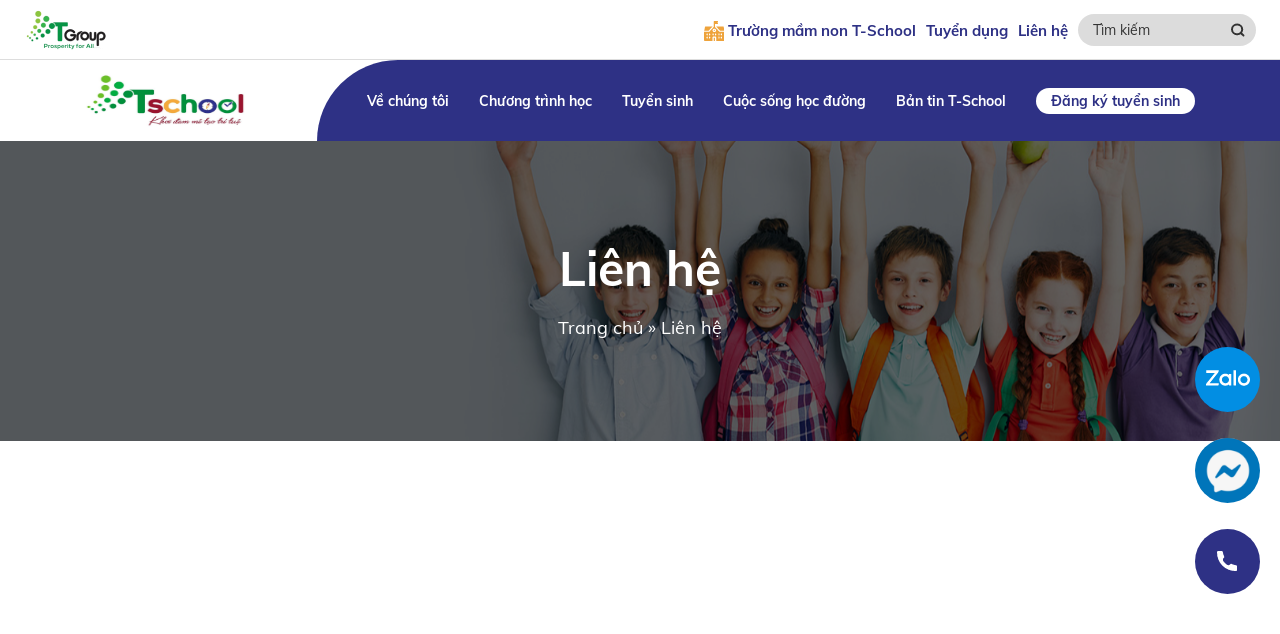

--- FILE ---
content_type: text/html; charset=UTF-8
request_url: https://tschool.edu.vn/lien-he/
body_size: 131544
content:
<!doctype html>
<html lang="vi">

<head>
	<meta charset="UTF-8">
	<meta name="viewport" content="width=device-width, initial-scale=1">
	<link rel="profile" href="https://gmpg.org/xfn/11">
	<!-- Global site tag (gtag.js) - Google Analytics -->
<script async src="https://www.googletagmanager.com/gtag/js?id=G-RGF3EQMBFL"></script>
<script>
  window.dataLayer = window.dataLayer || [];
  function gtag(){dataLayer.push(arguments);}
  gtag('js', new Date());

  gtag('config', 'G-RGF3EQMBFL');
</script>	<meta name='robots' content='noindex, nofollow' />

	<!-- This site is optimized with the Yoast SEO plugin v26.7 - https://yoast.com/wordpress/plugins/seo/ -->
	<title>Liên hệ - T-School</title>
	<meta property="og:locale" content="vi_VN" />
	<meta property="og:type" content="article" />
	<meta property="og:title" content="Liên hệ - T-School" />
	<meta property="og:url" content="https://tschool.edu.vn/lien-he/" />
	<meta property="og:site_name" content="T-School" />
	<meta property="article:modified_time" content="2021-11-09T15:12:53+00:00" />
	<meta property="og:image" content="https://tschool.edu.vn/wp-content/uploads/2021/11/image-3.png" />
	<meta property="og:image:width" content="1920" />
	<meta property="og:image:height" content="380" />
	<meta property="og:image:type" content="image/png" />
	<meta name="twitter:card" content="summary_large_image" />
	<script type="application/ld+json" class="yoast-schema-graph">{"@context":"https://schema.org","@graph":[{"@type":"WebPage","@id":"https://tschool.edu.vn/lien-he/","url":"https://tschool.edu.vn/lien-he/","name":"Liên hệ - T-School","isPartOf":{"@id":"https://tschool.edu.vn/#website"},"primaryImageOfPage":{"@id":"https://tschool.edu.vn/lien-he/#primaryimage"},"image":{"@id":"https://tschool.edu.vn/lien-he/#primaryimage"},"thumbnailUrl":"https://tschool.edu.vn/wp-content/uploads/2021/11/image-3.png","datePublished":"2021-11-06T01:19:02+00:00","dateModified":"2021-11-09T15:12:53+00:00","breadcrumb":{"@id":"https://tschool.edu.vn/lien-he/#breadcrumb"},"inLanguage":"vi","potentialAction":[{"@type":"ReadAction","target":["https://tschool.edu.vn/lien-he/"]}]},{"@type":"ImageObject","inLanguage":"vi","@id":"https://tschool.edu.vn/lien-he/#primaryimage","url":"https://tschool.edu.vn/wp-content/uploads/2021/11/image-3.png","contentUrl":"https://tschool.edu.vn/wp-content/uploads/2021/11/image-3.png","width":1920,"height":380,"caption":"Image 3"},{"@type":"BreadcrumbList","@id":"https://tschool.edu.vn/lien-he/#breadcrumb","itemListElement":[{"@type":"ListItem","position":1,"name":"Trang chủ","item":"https://tschool.edu.vn/"},{"@type":"ListItem","position":2,"name":"Liên hệ"}]},{"@type":"WebSite","@id":"https://tschool.edu.vn/#website","url":"https://tschool.edu.vn/","name":"T-School","description":"Một trang web mới sử dụng WordPress","publisher":{"@id":"https://tschool.edu.vn/#organization"},"potentialAction":[{"@type":"SearchAction","target":{"@type":"EntryPoint","urlTemplate":"https://tschool.edu.vn/?s={search_term_string}"},"query-input":{"@type":"PropertyValueSpecification","valueRequired":true,"valueName":"search_term_string"}}],"inLanguage":"vi"},{"@type":"Organization","@id":"https://tschool.edu.vn/#organization","name":"T-School","url":"https://tschool.edu.vn/","logo":{"@type":"ImageObject","inLanguage":"vi","@id":"https://tschool.edu.vn/#/schema/logo/image/","url":"https://tschool.edu.vn/wp-content/uploads/2022/01/cropped-z3133850713464_2461953ba7f5483a6eb1349cff6bdd65-1.jpg","contentUrl":"https://tschool.edu.vn/wp-content/uploads/2022/01/cropped-z3133850713464_2461953ba7f5483a6eb1349cff6bdd65-1.jpg","width":1406,"height":688,"caption":"T-School"},"image":{"@id":"https://tschool.edu.vn/#/schema/logo/image/"}}]}</script>
	<!-- / Yoast SEO plugin. -->


<link rel="alternate" type="application/rss+xml" title="Dòng thông tin T-School &raquo;" href="https://tschool.edu.vn/feed/" />
<link rel="alternate" type="application/rss+xml" title="T-School &raquo; Dòng bình luận" href="https://tschool.edu.vn/comments/feed/" />
<link rel="alternate" title="oNhúng (JSON)" type="application/json+oembed" href="https://tschool.edu.vn/wp-json/oembed/1.0/embed?url=https%3A%2F%2Ftschool.edu.vn%2Flien-he%2F" />
<link rel="alternate" title="oNhúng (XML)" type="text/xml+oembed" href="https://tschool.edu.vn/wp-json/oembed/1.0/embed?url=https%3A%2F%2Ftschool.edu.vn%2Flien-he%2F&#038;format=xml" />
<style id='wp-img-auto-sizes-contain-inline-css'>
img:is([sizes=auto i],[sizes^="auto," i]){contain-intrinsic-size:3000px 1500px}
/*# sourceURL=wp-img-auto-sizes-contain-inline-css */
</style>
<style id='wp-emoji-styles-inline-css'>

	img.wp-smiley, img.emoji {
		display: inline !important;
		border: none !important;
		box-shadow: none !important;
		height: 1em !important;
		width: 1em !important;
		margin: 0 0.07em !important;
		vertical-align: -0.1em !important;
		background: none !important;
		padding: 0 !important;
	}
/*# sourceURL=wp-emoji-styles-inline-css */
</style>
<style id='wp-block-library-inline-css'>
:root{--wp-block-synced-color:#7a00df;--wp-block-synced-color--rgb:122,0,223;--wp-bound-block-color:var(--wp-block-synced-color);--wp-editor-canvas-background:#ddd;--wp-admin-theme-color:#007cba;--wp-admin-theme-color--rgb:0,124,186;--wp-admin-theme-color-darker-10:#006ba1;--wp-admin-theme-color-darker-10--rgb:0,107,160.5;--wp-admin-theme-color-darker-20:#005a87;--wp-admin-theme-color-darker-20--rgb:0,90,135;--wp-admin-border-width-focus:2px}@media (min-resolution:192dpi){:root{--wp-admin-border-width-focus:1.5px}}.wp-element-button{cursor:pointer}:root .has-very-light-gray-background-color{background-color:#eee}:root .has-very-dark-gray-background-color{background-color:#313131}:root .has-very-light-gray-color{color:#eee}:root .has-very-dark-gray-color{color:#313131}:root .has-vivid-green-cyan-to-vivid-cyan-blue-gradient-background{background:linear-gradient(135deg,#00d084,#0693e3)}:root .has-purple-crush-gradient-background{background:linear-gradient(135deg,#34e2e4,#4721fb 50%,#ab1dfe)}:root .has-hazy-dawn-gradient-background{background:linear-gradient(135deg,#faaca8,#dad0ec)}:root .has-subdued-olive-gradient-background{background:linear-gradient(135deg,#fafae1,#67a671)}:root .has-atomic-cream-gradient-background{background:linear-gradient(135deg,#fdd79a,#004a59)}:root .has-nightshade-gradient-background{background:linear-gradient(135deg,#330968,#31cdcf)}:root .has-midnight-gradient-background{background:linear-gradient(135deg,#020381,#2874fc)}:root{--wp--preset--font-size--normal:16px;--wp--preset--font-size--huge:42px}.has-regular-font-size{font-size:1em}.has-larger-font-size{font-size:2.625em}.has-normal-font-size{font-size:var(--wp--preset--font-size--normal)}.has-huge-font-size{font-size:var(--wp--preset--font-size--huge)}.has-text-align-center{text-align:center}.has-text-align-left{text-align:left}.has-text-align-right{text-align:right}.has-fit-text{white-space:nowrap!important}#end-resizable-editor-section{display:none}.aligncenter{clear:both}.items-justified-left{justify-content:flex-start}.items-justified-center{justify-content:center}.items-justified-right{justify-content:flex-end}.items-justified-space-between{justify-content:space-between}.screen-reader-text{border:0;clip-path:inset(50%);height:1px;margin:-1px;overflow:hidden;padding:0;position:absolute;width:1px;word-wrap:normal!important}.screen-reader-text:focus{background-color:#ddd;clip-path:none;color:#444;display:block;font-size:1em;height:auto;left:5px;line-height:normal;padding:15px 23px 14px;text-decoration:none;top:5px;width:auto;z-index:100000}html :where(.has-border-color){border-style:solid}html :where([style*=border-top-color]){border-top-style:solid}html :where([style*=border-right-color]){border-right-style:solid}html :where([style*=border-bottom-color]){border-bottom-style:solid}html :where([style*=border-left-color]){border-left-style:solid}html :where([style*=border-width]){border-style:solid}html :where([style*=border-top-width]){border-top-style:solid}html :where([style*=border-right-width]){border-right-style:solid}html :where([style*=border-bottom-width]){border-bottom-style:solid}html :where([style*=border-left-width]){border-left-style:solid}html :where(img[class*=wp-image-]){height:auto;max-width:100%}:where(figure){margin:0 0 1em}html :where(.is-position-sticky){--wp-admin--admin-bar--position-offset:var(--wp-admin--admin-bar--height,0px)}@media screen and (max-width:600px){html :where(.is-position-sticky){--wp-admin--admin-bar--position-offset:0px}}

/*# sourceURL=wp-block-library-inline-css */
</style><style id='global-styles-inline-css'>
:root{--wp--preset--aspect-ratio--square: 1;--wp--preset--aspect-ratio--4-3: 4/3;--wp--preset--aspect-ratio--3-4: 3/4;--wp--preset--aspect-ratio--3-2: 3/2;--wp--preset--aspect-ratio--2-3: 2/3;--wp--preset--aspect-ratio--16-9: 16/9;--wp--preset--aspect-ratio--9-16: 9/16;--wp--preset--color--black: #000000;--wp--preset--color--cyan-bluish-gray: #abb8c3;--wp--preset--color--white: #ffffff;--wp--preset--color--pale-pink: #f78da7;--wp--preset--color--vivid-red: #cf2e2e;--wp--preset--color--luminous-vivid-orange: #ff6900;--wp--preset--color--luminous-vivid-amber: #fcb900;--wp--preset--color--light-green-cyan: #7bdcb5;--wp--preset--color--vivid-green-cyan: #00d084;--wp--preset--color--pale-cyan-blue: #8ed1fc;--wp--preset--color--vivid-cyan-blue: #0693e3;--wp--preset--color--vivid-purple: #9b51e0;--wp--preset--gradient--vivid-cyan-blue-to-vivid-purple: linear-gradient(135deg,rgb(6,147,227) 0%,rgb(155,81,224) 100%);--wp--preset--gradient--light-green-cyan-to-vivid-green-cyan: linear-gradient(135deg,rgb(122,220,180) 0%,rgb(0,208,130) 100%);--wp--preset--gradient--luminous-vivid-amber-to-luminous-vivid-orange: linear-gradient(135deg,rgb(252,185,0) 0%,rgb(255,105,0) 100%);--wp--preset--gradient--luminous-vivid-orange-to-vivid-red: linear-gradient(135deg,rgb(255,105,0) 0%,rgb(207,46,46) 100%);--wp--preset--gradient--very-light-gray-to-cyan-bluish-gray: linear-gradient(135deg,rgb(238,238,238) 0%,rgb(169,184,195) 100%);--wp--preset--gradient--cool-to-warm-spectrum: linear-gradient(135deg,rgb(74,234,220) 0%,rgb(151,120,209) 20%,rgb(207,42,186) 40%,rgb(238,44,130) 60%,rgb(251,105,98) 80%,rgb(254,248,76) 100%);--wp--preset--gradient--blush-light-purple: linear-gradient(135deg,rgb(255,206,236) 0%,rgb(152,150,240) 100%);--wp--preset--gradient--blush-bordeaux: linear-gradient(135deg,rgb(254,205,165) 0%,rgb(254,45,45) 50%,rgb(107,0,62) 100%);--wp--preset--gradient--luminous-dusk: linear-gradient(135deg,rgb(255,203,112) 0%,rgb(199,81,192) 50%,rgb(65,88,208) 100%);--wp--preset--gradient--pale-ocean: linear-gradient(135deg,rgb(255,245,203) 0%,rgb(182,227,212) 50%,rgb(51,167,181) 100%);--wp--preset--gradient--electric-grass: linear-gradient(135deg,rgb(202,248,128) 0%,rgb(113,206,126) 100%);--wp--preset--gradient--midnight: linear-gradient(135deg,rgb(2,3,129) 0%,rgb(40,116,252) 100%);--wp--preset--font-size--small: 13px;--wp--preset--font-size--medium: 20px;--wp--preset--font-size--large: 36px;--wp--preset--font-size--x-large: 42px;--wp--preset--spacing--20: 0.44rem;--wp--preset--spacing--30: 0.67rem;--wp--preset--spacing--40: 1rem;--wp--preset--spacing--50: 1.5rem;--wp--preset--spacing--60: 2.25rem;--wp--preset--spacing--70: 3.38rem;--wp--preset--spacing--80: 5.06rem;--wp--preset--shadow--natural: 6px 6px 9px rgba(0, 0, 0, 0.2);--wp--preset--shadow--deep: 12px 12px 50px rgba(0, 0, 0, 0.4);--wp--preset--shadow--sharp: 6px 6px 0px rgba(0, 0, 0, 0.2);--wp--preset--shadow--outlined: 6px 6px 0px -3px rgb(255, 255, 255), 6px 6px rgb(0, 0, 0);--wp--preset--shadow--crisp: 6px 6px 0px rgb(0, 0, 0);}:where(.is-layout-flex){gap: 0.5em;}:where(.is-layout-grid){gap: 0.5em;}body .is-layout-flex{display: flex;}.is-layout-flex{flex-wrap: wrap;align-items: center;}.is-layout-flex > :is(*, div){margin: 0;}body .is-layout-grid{display: grid;}.is-layout-grid > :is(*, div){margin: 0;}:where(.wp-block-columns.is-layout-flex){gap: 2em;}:where(.wp-block-columns.is-layout-grid){gap: 2em;}:where(.wp-block-post-template.is-layout-flex){gap: 1.25em;}:where(.wp-block-post-template.is-layout-grid){gap: 1.25em;}.has-black-color{color: var(--wp--preset--color--black) !important;}.has-cyan-bluish-gray-color{color: var(--wp--preset--color--cyan-bluish-gray) !important;}.has-white-color{color: var(--wp--preset--color--white) !important;}.has-pale-pink-color{color: var(--wp--preset--color--pale-pink) !important;}.has-vivid-red-color{color: var(--wp--preset--color--vivid-red) !important;}.has-luminous-vivid-orange-color{color: var(--wp--preset--color--luminous-vivid-orange) !important;}.has-luminous-vivid-amber-color{color: var(--wp--preset--color--luminous-vivid-amber) !important;}.has-light-green-cyan-color{color: var(--wp--preset--color--light-green-cyan) !important;}.has-vivid-green-cyan-color{color: var(--wp--preset--color--vivid-green-cyan) !important;}.has-pale-cyan-blue-color{color: var(--wp--preset--color--pale-cyan-blue) !important;}.has-vivid-cyan-blue-color{color: var(--wp--preset--color--vivid-cyan-blue) !important;}.has-vivid-purple-color{color: var(--wp--preset--color--vivid-purple) !important;}.has-black-background-color{background-color: var(--wp--preset--color--black) !important;}.has-cyan-bluish-gray-background-color{background-color: var(--wp--preset--color--cyan-bluish-gray) !important;}.has-white-background-color{background-color: var(--wp--preset--color--white) !important;}.has-pale-pink-background-color{background-color: var(--wp--preset--color--pale-pink) !important;}.has-vivid-red-background-color{background-color: var(--wp--preset--color--vivid-red) !important;}.has-luminous-vivid-orange-background-color{background-color: var(--wp--preset--color--luminous-vivid-orange) !important;}.has-luminous-vivid-amber-background-color{background-color: var(--wp--preset--color--luminous-vivid-amber) !important;}.has-light-green-cyan-background-color{background-color: var(--wp--preset--color--light-green-cyan) !important;}.has-vivid-green-cyan-background-color{background-color: var(--wp--preset--color--vivid-green-cyan) !important;}.has-pale-cyan-blue-background-color{background-color: var(--wp--preset--color--pale-cyan-blue) !important;}.has-vivid-cyan-blue-background-color{background-color: var(--wp--preset--color--vivid-cyan-blue) !important;}.has-vivid-purple-background-color{background-color: var(--wp--preset--color--vivid-purple) !important;}.has-black-border-color{border-color: var(--wp--preset--color--black) !important;}.has-cyan-bluish-gray-border-color{border-color: var(--wp--preset--color--cyan-bluish-gray) !important;}.has-white-border-color{border-color: var(--wp--preset--color--white) !important;}.has-pale-pink-border-color{border-color: var(--wp--preset--color--pale-pink) !important;}.has-vivid-red-border-color{border-color: var(--wp--preset--color--vivid-red) !important;}.has-luminous-vivid-orange-border-color{border-color: var(--wp--preset--color--luminous-vivid-orange) !important;}.has-luminous-vivid-amber-border-color{border-color: var(--wp--preset--color--luminous-vivid-amber) !important;}.has-light-green-cyan-border-color{border-color: var(--wp--preset--color--light-green-cyan) !important;}.has-vivid-green-cyan-border-color{border-color: var(--wp--preset--color--vivid-green-cyan) !important;}.has-pale-cyan-blue-border-color{border-color: var(--wp--preset--color--pale-cyan-blue) !important;}.has-vivid-cyan-blue-border-color{border-color: var(--wp--preset--color--vivid-cyan-blue) !important;}.has-vivid-purple-border-color{border-color: var(--wp--preset--color--vivid-purple) !important;}.has-vivid-cyan-blue-to-vivid-purple-gradient-background{background: var(--wp--preset--gradient--vivid-cyan-blue-to-vivid-purple) !important;}.has-light-green-cyan-to-vivid-green-cyan-gradient-background{background: var(--wp--preset--gradient--light-green-cyan-to-vivid-green-cyan) !important;}.has-luminous-vivid-amber-to-luminous-vivid-orange-gradient-background{background: var(--wp--preset--gradient--luminous-vivid-amber-to-luminous-vivid-orange) !important;}.has-luminous-vivid-orange-to-vivid-red-gradient-background{background: var(--wp--preset--gradient--luminous-vivid-orange-to-vivid-red) !important;}.has-very-light-gray-to-cyan-bluish-gray-gradient-background{background: var(--wp--preset--gradient--very-light-gray-to-cyan-bluish-gray) !important;}.has-cool-to-warm-spectrum-gradient-background{background: var(--wp--preset--gradient--cool-to-warm-spectrum) !important;}.has-blush-light-purple-gradient-background{background: var(--wp--preset--gradient--blush-light-purple) !important;}.has-blush-bordeaux-gradient-background{background: var(--wp--preset--gradient--blush-bordeaux) !important;}.has-luminous-dusk-gradient-background{background: var(--wp--preset--gradient--luminous-dusk) !important;}.has-pale-ocean-gradient-background{background: var(--wp--preset--gradient--pale-ocean) !important;}.has-electric-grass-gradient-background{background: var(--wp--preset--gradient--electric-grass) !important;}.has-midnight-gradient-background{background: var(--wp--preset--gradient--midnight) !important;}.has-small-font-size{font-size: var(--wp--preset--font-size--small) !important;}.has-medium-font-size{font-size: var(--wp--preset--font-size--medium) !important;}.has-large-font-size{font-size: var(--wp--preset--font-size--large) !important;}.has-x-large-font-size{font-size: var(--wp--preset--font-size--x-large) !important;}
/*# sourceURL=global-styles-inline-css */
</style>

<style id='classic-theme-styles-inline-css'>
/*! This file is auto-generated */
.wp-block-button__link{color:#fff;background-color:#32373c;border-radius:9999px;box-shadow:none;text-decoration:none;padding:calc(.667em + 2px) calc(1.333em + 2px);font-size:1.125em}.wp-block-file__button{background:#32373c;color:#fff;text-decoration:none}
/*# sourceURL=/wp-includes/css/classic-themes.min.css */
</style>
<link rel='stylesheet' id='contact-form-7-css' href='https://tschool.edu.vn/wp-content/plugins/contact-form-7/includes/css/styles.css?ver=6.1.2' media='all' />
<link rel='stylesheet' id='hazo-style-css' href='https://tschool.edu.vn/wp-content/themes/hazo/style.css?ver=216525970' media='all' />
<link rel='stylesheet' id='hazo-alert-css' href='https://tschool.edu.vn/wp-content/themes/hazo/assets/alert/css/cf7simplepopup-core.css?ver=216525970' media='all' />
<link rel='stylesheet' id='hazo-bootstrap-css' href='https://tschool.edu.vn/wp-content/themes/hazo/assets/fe-library/bootstrap.min.css?ver=6.9' media='all' />
<link rel='stylesheet' id='hazo-flickity-css' href='https://tschool.edu.vn/wp-content/themes/hazo/assets/fe-library/flickity.min.css?ver=6.9' media='all' />
<link rel='stylesheet' id='hazo-fancybox-css' href='https://tschool.edu.vn/wp-content/themes/hazo/assets/fe-library/jquery.fancybox.min.css?ver=6.9' media='all' />
<link rel='stylesheet' id='hazo-style-main-css' href='https://tschool.edu.vn/wp-content/themes/hazo/assets/scss/style.css?ver=216525970' media='all' />
<link rel='stylesheet' id='hazo-aos-css' href='https://tschool.edu.vn/wp-content/themes/hazo/assets/fe-library/aos.css?ver=216525970' media='all' />
<link rel='stylesheet' id='ald-styles-css' href='https://tschool.edu.vn/wp-content/plugins/ajax-load-more-anything/assets/styles.min.css?ver=3.3.9' media='all' />
<script src="https://tschool.edu.vn/wp-includes/js/jquery/jquery.min.js?ver=3.7.1" id="jquery-core-js"></script>
<script src="https://tschool.edu.vn/wp-includes/js/jquery/jquery-migrate.min.js?ver=3.4.1" id="jquery-migrate-js"></script>
<link rel="https://api.w.org/" href="https://tschool.edu.vn/wp-json/" /><link rel="alternate" title="JSON" type="application/json" href="https://tschool.edu.vn/wp-json/wp/v2/pages/754" /><link rel="EditURI" type="application/rsd+xml" title="RSD" href="https://tschool.edu.vn/xmlrpc.php?rsd" />
<link rel='shortlink' href='https://tschool.edu.vn/?p=754' />
<link rel="icon" href="https://tschool.edu.vn/wp-content/uploads/2022/01/cropped-cropped-z3133850713464_2461953ba7f5483a6eb1349cff6bdd65-1-32x32.jpg" sizes="32x32" />
<link rel="icon" href="https://tschool.edu.vn/wp-content/uploads/2022/01/cropped-cropped-z3133850713464_2461953ba7f5483a6eb1349cff6bdd65-1-192x192.jpg" sizes="192x192" />
<link rel="apple-touch-icon" href="https://tschool.edu.vn/wp-content/uploads/2022/01/cropped-cropped-z3133850713464_2461953ba7f5483a6eb1349cff6bdd65-1-180x180.jpg" />
<meta name="msapplication-TileImage" content="https://tschool.edu.vn/wp-content/uploads/2022/01/cropped-cropped-z3133850713464_2461953ba7f5483a6eb1349cff6bdd65-1-270x270.jpg" />
<style type="text/css"></style></head>

<body class="wp-singular page-template page-template-template-page page-template-contact page-template-template-pagecontact-php page page-id-754 wp-custom-logo wp-theme-hazo">
	

	<header>
		<div class="header__wrapper">
			<div class="header__top">
				<div class="container-fluid d-flex align-items-center justify-content-between">

					<div class="header__top-left">
						<div class="logo-top">
							<a href="http://thanglonginst.com/">
								<img src="https://tschool.edu.vn/wp-content/uploads/2021/10/logo-header-top.png" alt="">
							</a>
						</div>
						<div class="header-info">
							<ul>
								
																	<li>
										<svg width="17" height="16" viewBox="0 0 17 16" fill="none" xmlns="http://www.w3.org/2000/svg">
<path d="M16.0417 12.6552L13.5707 10.1784C13.0786 9.6871 12.2635 9.70203 11.7542 10.2127L10.5093 11.4601C10.4307 11.4167 10.3493 11.3713 10.2637 11.3231C9.47757 10.8866 8.40162 10.2882 7.26942 9.15259C6.13385 8.01458 5.53628 6.93454 5.09937 6.14613C5.05326 6.0626 5.00909 5.98207 4.96547 5.90559L5.80096 5.06945L6.21172 4.65725C6.72181 4.14586 6.73588 3.32921 6.24486 2.83648L3.77391 0.359373C3.2829 -0.132666 2.46749 -0.117739 1.9574 0.39365L1.261 1.09563L1.28003 1.11457C1.04652 1.4132 0.851387 1.75763 0.706178 2.12905C0.572323 2.4826 0.488985 2.81998 0.450878 3.15805C0.124606 5.86906 1.36065 8.34671 4.71513 11.7088C9.35203 16.3559 13.0888 16.0049 13.25 15.9877C13.6011 15.9457 13.9375 15.8616 14.2795 15.7285C14.6469 15.5847 14.9903 15.3894 15.2881 15.1558L15.3033 15.1694L16.0088 14.477C16.5178 13.9657 16.5325 13.1487 16.0417 12.6552Z" fill="#F2C94C"/>
</svg>
										<a href="tel:0936 46 30 99">
											0936 46 30 99										</a>
									</li>
								
																	<li>
										<svg width="17" height="18" viewBox="0 0 17 18" fill="none" xmlns="http://www.w3.org/2000/svg">
<path fill-rule="evenodd" clip-rule="evenodd" d="M10.4004 0.585938L6.40039 4.58594V17.4139L10.4004 13.4139V0.585938ZM2.10739 2.29294C1.96754 2.15313 1.78938 2.05792 1.59542 2.01935C1.40147 1.98079 1.20044 2.00059 1.01774 2.07626C0.835036 2.15193 0.678873 2.28007 0.568989 2.44448C0.459105 2.60889 0.400433 2.80219 0.400391 2.99994V12.9999C0.400447 13.2651 0.505841 13.5194 0.693391 13.7069L4.40039 17.4139V4.58594L2.10739 2.29294ZM16.1074 4.29294L12.4004 0.585938V13.4139L14.6934 15.7069C14.8332 15.8467 15.0114 15.942 15.2054 15.9805C15.3993 16.0191 15.6003 15.9993 15.783 15.9236C15.9657 15.8479 16.1219 15.7198 16.2318 15.5554C16.3417 15.391 16.4003 15.1977 16.4004 14.9999V4.99994C16.4003 4.73474 16.2949 4.48043 16.1074 4.29294Z" fill="#F2C94C"/>
</svg>
										<a href="">
											 Đông Thịnh, Đông Sơn, Thanh Hóa										</a>
									</li>
								
							</ul>
						</div>
					</div>




					<div class="header__top-right d-flex align-items-center">
													<div class="header__top-nav ">
								<ul>
																			<li>
											
																							<svg width="20" height="20" viewBox="0 0 20 20" fill="none" xmlns="http://www.w3.org/2000/svg">
<g clip-path="url(#clip0)">
<path d="M15.953 9.65134H20.4674L19.6766 5.9436C19.6186 5.67184 19.3733 5.47729 19.0892 5.47729H12.1406L15.953 9.65134Z" fill="#EEA33B"/>
<path d="M8.54775 5.47705H1.6106C1.32644 5.47705 1.08117 5.67175 1.02321 5.94351L0.232422 9.65125H4.703L8.54775 5.47705Z" fill="#EEA33B"/>
<path d="M10.3499 8.78662C10.0192 8.78662 9.75 9.04953 9.75 9.37256C9.75 9.69559 10.0192 9.95834 10.3499 9.95834C10.6806 9.95834 10.9498 9.69559 10.9498 9.37256C10.9498 9.04938 10.6806 8.78662 10.3499 8.78662Z" fill="#EEA33B"/>
<path d="M9.72656 16.7576H10.9263V19.9993H9.72656V16.7576Z" fill="#EEA33B"/>
<path d="M15.6839 10.8232C15.513 10.8232 15.3501 10.752 15.2363 10.6273L10.9493 5.93338V2.92953H13.6768C13.9873 2.92953 14.1793 2.59903 14.02 2.33856L13.4856 1.465L14.02 0.591431C14.1793 0.330963 13.9873 0.000457766 13.6768 0.000457766H10.3566C10.3543 0.000305176 10.3519 0 10.3494 0C10.0181 0 9.74953 0.262299 9.74953 0.585938V5.92377L5.41565 10.6291C5.30177 10.7527 5.13977 10.8232 4.96964 10.8232H0.111328V19.4133C0.111328 19.7369 0.379872 19.9992 0.711216 19.9992H8.5271V16.1716C8.5271 15.8481 8.79565 15.5856 9.12699 15.5856H11.5265C11.8579 15.5856 12.1264 15.8481 12.1264 16.1716V19.9992H19.9876C20.319 19.9992 20.5875 19.7369 20.5875 19.4133V10.8232H15.6839ZM3.76768 16.9528C3.76768 17.2765 3.49913 17.5388 3.16779 17.5388C2.8366 17.5388 2.5679 17.2765 2.5679 16.9528V16.1716C2.5679 15.8481 2.8366 15.5856 3.16779 15.5856C3.49913 15.5856 3.76768 15.8481 3.76768 16.1716V16.9528ZM3.76768 13.828C3.76768 14.1516 3.49913 14.4139 3.16779 14.4139C2.8366 14.4139 2.5679 14.1516 2.5679 13.828V13.0467C2.5679 12.7232 2.8366 12.4608 3.16779 12.4608C3.49913 12.4608 3.76768 12.7232 3.76768 13.0467V13.828ZM6.16723 16.9528C6.16723 17.2765 5.89869 17.5388 5.56734 17.5388C5.23615 17.5388 4.96746 17.2765 4.96746 16.9528V16.1716C4.96746 15.8481 5.23615 15.5856 5.56734 15.5856C5.89869 15.5856 6.16723 15.8481 6.16723 16.1716V16.9528ZM6.16723 13.828C6.16723 14.1516 5.89869 14.4139 5.56734 14.4139C5.23615 14.4139 4.96746 14.1516 4.96746 13.828V13.0467C4.96746 12.7232 5.23615 12.4608 5.56734 12.4608C5.89869 12.4608 6.16723 12.7232 6.16723 13.0467V13.828ZM9.71954 13.828C9.71954 14.1516 9.451 14.4139 9.11965 14.4139C8.78831 14.4139 8.51976 14.1516 8.51976 13.828V13.0467C8.51976 12.7232 8.78831 12.4608 9.11965 12.4608C9.451 12.4608 9.71954 12.7232 9.71954 13.0467V13.828ZM8.54976 9.37256C8.54976 8.40332 9.35711 7.6149 10.3494 7.6149C11.3417 7.6149 12.1491 8.40332 12.1491 9.37256C12.1491 10.3419 11.3417 11.1304 10.3494 11.1304C9.35711 11.1304 8.54976 10.3419 8.54976 9.37256V9.37256ZM12.1791 13.828C12.1791 14.1516 11.9105 14.4139 11.5792 14.4139C11.2478 14.4139 10.9793 14.1516 10.9793 13.828V13.0467C10.9793 12.7232 11.2478 12.4608 11.5792 12.4608C11.9105 12.4608 12.1791 12.7232 12.1791 13.0467V13.828ZM15.5814 16.9528C15.5814 17.2765 15.3127 17.5388 14.9815 17.5388C14.6502 17.5388 14.3816 17.2765 14.3816 16.9528V16.1716C14.3816 15.8481 14.6502 15.5856 14.9815 15.5856C15.3127 15.5856 15.5814 15.8481 15.5814 16.1716V16.9528ZM15.5814 13.828C15.5814 14.1516 15.3127 14.4139 14.9815 14.4139C14.6502 14.4139 14.3816 14.1516 14.3816 13.828V13.0467C14.3816 12.7232 14.6502 12.4608 14.9815 12.4608C15.3127 12.4608 15.5814 12.7232 15.5814 13.0467V13.828ZM17.981 16.9528C17.981 17.2765 17.7123 17.5388 17.3811 17.5388C17.0497 17.5388 16.7812 17.2765 16.7812 16.9528V16.1716C16.7812 15.8481 17.0497 15.5856 17.3811 15.5856C17.7123 15.5856 17.981 15.8481 17.981 16.1716V16.9528ZM17.981 13.828C17.981 14.1516 17.7123 14.4139 17.3811 14.4139C17.0497 14.4139 16.7812 14.1516 16.7812 13.828V13.0467C16.7812 12.7232 17.0497 12.4608 17.3811 12.4608C17.7123 12.4608 17.981 12.7232 17.981 13.0467V13.828Z" fill="#EEA33B"/>
</g>
<defs>
<clipPath id="clip0">
<rect width="20" height="20" fill="white"/>
</clipPath>
</defs>
</svg>
											
											<a href="https://mn.tschool.edu.vn/" target="http://_blank">
												Trường mầm non T-School
											</a>
										</li>
																			<li>
											
											
											<a href="https://tschool.edu.vn/tuyen-dung/" target="">
												Tuyển dụng
											</a>
										</li>
																			<li>
											
											
											<a href="https://tschool.edu.vn/lien-he/" target="">
												Liên hệ
											</a>
										</li>
																	</ul>
							</div>
												<div class="header__top-search ">
							<form action="https://tschool.edu.vn">
								<input type="text" name='s' placeholder="Tìm kiếm">
								<button type="submit">
									<svg height="14px" width="14px" width="14" height="13" viewBox="0 0 14 13" fill="none" xmlns="http://www.w3.org/2000/svg">
<path d="M6.09254 10.7775C8.90508 10.7775 11.1851 8.58874 11.1851 5.88876C11.1851 3.18877 8.90508 1 6.09254 1C3.28001 1 1 3.18877 1 5.88876C1 8.58874 3.28001 10.7775 6.09254 10.7775Z" stroke="#333333" stroke-width="2" stroke-linecap="round" stroke-linejoin="round"/>
<path d="M12.4582 12.0001L9.68915 9.3418" stroke="#333333" stroke-width="2" stroke-linecap="round" stroke-linejoin="round"/>
</svg>
								</button>
							</form>
						</div>
					</div>
				</div>

			</div>

			<div class="header__main sticky" data-toggle="sticky-onscroll">

				<div class="container  d-flex align-items-center justify-content-between">
					<div class="bar-btn header__bars">
						<svg width="40" height="40" viewBox="0 0 24 24" fill="none" xmlns="http://www.w3.org/2000/svg">
							<path d="M4 7H20M4 12H20M4 17H20" stroke="#008336" stroke-width="1.5" stroke-linecap="round" stroke-linejoin="round" />
						</svg>
					</div>
					<div class="header-logo">
						<a href="https://tschool.edu.vn" title="Một trang web mới sử dụng WordPress"><img src="https://tschool.edu.vn/wp-content/uploads/2022/01/cropped-z3133850713464_2461953ba7f5483a6eb1349cff6bdd65-1.jpg"></a>					</div>
					<div class="header__nav">
						<ul>
							<li id="menu-item-639" class="menu-item menu-item-type-custom menu-item-object-custom menu-item-has-children menu-item-639"><a>Về chúng tôi</a>
<ul class="sub-menu">
	<li id="menu-item-84" class="menu-item menu-item-type-post_type menu-item-object-page menu-item-84"><a href="https://tschool.edu.vn/ve-chung-toi/thong-diep-cua-lanh-dao/">Thông điệp của lãnh đạo</a></li>
	<li id="menu-item-78" class="menu-item menu-item-type-post_type menu-item-object-page menu-item-78"><a href="https://tschool.edu.vn/ve-chung-toi/gioi-thieu-ve-t-group/">Giới thiệu về T-Group</a></li>
	<li id="menu-item-85" class="menu-item menu-item-type-post_type menu-item-object-page menu-item-85"><a href="https://tschool.edu.vn/ve-chung-toi/tong-quan-ve-nha-truong/">Tổng quan về nhà trường</a></li>
	<li id="menu-item-77" class="menu-item menu-item-type-post_type menu-item-object-page menu-item-77"><a href="https://tschool.edu.vn/ve-chung-toi/doi-ngu-nhan-su/">Đội ngũ nhân sự</a></li>
	<li id="menu-item-74" class="menu-item menu-item-type-post_type menu-item-object-page menu-item-74"><a href="https://tschool.edu.vn/ve-chung-toi/co-so-vat-chat/">Cơ sở vật chất</a></li>
</ul>
</li>
<li id="menu-item-427" class="menu-item menu-item-type-custom menu-item-object-custom menu-item-has-children menu-item-427"><a>Chương trình học</a>
<ul class="sub-menu">
	<li id="menu-item-72" class="menu-item menu-item-type-post_type menu-item-object-page menu-item-72"><a href="https://tschool.edu.vn/chuong-trinh-hoc/chuong-trinh-hoc-chinh-khoa/">Chương trình học chính khoá</a></li>
	<li id="menu-item-73" class="menu-item menu-item-type-post_type menu-item-object-page menu-item-73"><a href="https://tschool.edu.vn/chuong-trinh-hoc/chuong-trinh-hoc-ngoai-khoa/">Chương trình học ngoại khoá</a></li>
</ul>
</li>
<li id="menu-item-495" class="menu-item menu-item-type-custom menu-item-object-custom menu-item-has-children menu-item-495"><a>Tuyển sinh</a>
<ul class="sub-menu">
	<li id="menu-item-86" class="menu-item menu-item-type-post_type menu-item-object-page menu-item-86"><a href="https://tschool.edu.vn/tuyen-sinh/thong-bao-tuyen-sinh/">Thông báo tuyển sinh</a></li>
	<li id="menu-item-80" class="menu-item menu-item-type-post_type menu-item-object-page menu-item-80"><a href="https://tschool.edu.vn/tuyen-sinh/quy-trinh-tuyen-sinh/">Quy trình tuyển sinh</a></li>
	<li id="menu-item-70" class="menu-item menu-item-type-post_type menu-item-object-page menu-item-70"><a href="https://tschool.edu.vn/tuyen-sinh/cac-khoan-phi-le-phi/">Các khoản phí &#038; lệ phí</a></li>
	<li id="menu-item-105" class="menu-item menu-item-type-post_type menu-item-object-page menu-item-105"><a href="https://tschool.edu.vn/tuyen-sinh/cam-nhan-ve-t-school/">Cảm nhận về T-School</a></li>
</ul>
</li>
<li id="menu-item-707" class="menu-item menu-item-type-custom menu-item-object-custom menu-item-has-children menu-item-707"><a>Cuộc sống học đường</a>
<ul class="sub-menu">
	<li id="menu-item-79" class="menu-item menu-item-type-post_type menu-item-object-page menu-item-79"><a href="https://tschool.edu.vn/cuoc-song-hoc-duong/lich-nam-hoc/">Lịch năm học</a></li>
	<li id="menu-item-81" class="menu-item menu-item-type-post_type menu-item-object-page menu-item-81"><a href="https://tschool.edu.vn/cuoc-song-hoc-duong/t-school-gallery/">T-School Gallery</a></li>
	<li id="menu-item-82" class="menu-item menu-item-type-post_type menu-item-object-page menu-item-82"><a href="https://tschool.edu.vn/cuoc-song-hoc-duong/thoi-gian-bieu/">Thời gian biểu</a></li>
	<li id="menu-item-76" class="menu-item menu-item-type-post_type menu-item-object-page menu-item-76"><a href="https://tschool.edu.vn/cuoc-song-hoc-duong/dich-vu-hoc-duong/">Dịch vụ học đường</a></li>
	<li id="menu-item-69" class="menu-item menu-item-type-post_type menu-item-object-page menu-item-69"><a href="https://tschool.edu.vn/cuoc-song-hoc-duong/an-toan-hoc-duong/">An toàn học đường</a></li>
</ul>
</li>
<li id="menu-item-960" class="menu-item menu-item-type-custom menu-item-object-custom menu-item-has-children menu-item-960"><a>Bản tin T-School</a>
<ul class="sub-menu">
	<li id="menu-item-962" class="menu-item menu-item-type-taxonomy menu-item-object-category menu-item-962"><a href="https://tschool.edu.vn/cham-ngon-hay-ve-giao-duc/">Châm ngôn hay về giáo dục</a></li>
	<li id="menu-item-961" class="menu-item menu-item-type-taxonomy menu-item-object-category menu-item-961"><a href="https://tschool.edu.vn/goc-phu-huynh/">Góc phụ huynh</a></li>
</ul>
</li>
							<li>
																<a data-bs-toggle="modal" data-bs-target="#register1" href="#" target="">
									Đăng ký tuyển sinh
								</a>
							</li>
						</ul>
					</div>

					<div class="search-icon-mb">
						<svg height="20px" width="20px" width="14" height="13" viewBox="0 0 14 13" fill="none" xmlns="http://www.w3.org/2000/svg">
<path d="M6.09254 10.7775C8.90508 10.7775 11.1851 8.58874 11.1851 5.88876C11.1851 3.18877 8.90508 1 6.09254 1C3.28001 1 1 3.18877 1 5.88876C1 8.58874 3.28001 10.7775 6.09254 10.7775Z" stroke="#333333" stroke-width="2" stroke-linecap="round" stroke-linejoin="round"/>
<path d="M12.4582 12.0001L9.68915 9.3418" stroke="#333333" stroke-width="2" stroke-linecap="round" stroke-linejoin="round"/>
</svg>
					</div>


				</div>
			</div>
		</div>
		<div class="search-form-mb">
			<div class="search-form-ct">
				<form action="https://tschool.edu.vn">
					<input type="text" name='s' placeholder="Nhập nội dung">
					<button type="submit">
						<svg height="16px" width="16px" width="14" height="13" viewBox="0 0 14 13" fill="none" xmlns="http://www.w3.org/2000/svg">
<path d="M6.09254 10.7775C8.90508 10.7775 11.1851 8.58874 11.1851 5.88876C11.1851 3.18877 8.90508 1 6.09254 1C3.28001 1 1 3.18877 1 5.88876C1 8.58874 3.28001 10.7775 6.09254 10.7775Z" stroke="#333333" stroke-width="2" stroke-linecap="round" stroke-linejoin="round"/>
<path d="M12.4582 12.0001L9.68915 9.3418" stroke="#333333" stroke-width="2" stroke-linecap="round" stroke-linejoin="round"/>
</svg>
					</button>
				</form>
			</div>
			<div class="close-btn">
				<?xml version="1.0"?>
<svg height="15px" width="15px" xmlns="http://www.w3.org/2000/svg" xmlns:xlink="http://www.w3.org/1999/xlink" xmlns:svgjs="http://svgjs.com/svgjs" version="1.1" width="512" height="512" x="0" y="0" viewBox="0 0 329.26933 329" style="enable-background:new 0 0 512 512" xml:space="preserve" class=""><g><path xmlns="http://www.w3.org/2000/svg" d="m194.800781 164.769531 128.210938-128.214843c8.34375-8.339844 8.34375-21.824219 0-30.164063-8.339844-8.339844-21.824219-8.339844-30.164063 0l-128.214844 128.214844-128.210937-128.214844c-8.34375-8.339844-21.824219-8.339844-30.164063 0-8.34375 8.339844-8.34375 21.824219 0 30.164063l128.210938 128.214843-128.210938 128.214844c-8.34375 8.339844-8.34375 21.824219 0 30.164063 4.15625 4.160156 9.621094 6.25 15.082032 6.25 5.460937 0 10.921875-2.089844 15.082031-6.25l128.210937-128.214844 128.214844 128.214844c4.160156 4.160156 9.621094 6.25 15.082032 6.25 5.460937 0 10.921874-2.089844 15.082031-6.25 8.34375-8.339844 8.34375-21.824219 0-30.164063zm0 0" fill="#ffffff" data-original="#000000" style="" class=""/></g></svg>
			</div>
		</div>
		<nav class="menu-mobile">
			<div class="menu-mobile-close">
				<svg width="30" height="30" viewBox="0 0 24 24" fill="none" xmlns="http://www.w3.org/2000/svg">
					<path d="M16 8L8 16M8.00003 8L16 16" stroke="#001A72" stroke-width="1.5" stroke-linecap="round" stroke-linejoin="round" />
				</svg>

			</div>
			<ul>
				<li class="menu-item menu-item-type-custom menu-item-object-custom menu-item-has-children menu-item-639"><a>Về chúng tôi</a>
<ul class="sub-menu">
	<li class="menu-item menu-item-type-post_type menu-item-object-page menu-item-84"><a href="https://tschool.edu.vn/ve-chung-toi/thong-diep-cua-lanh-dao/">Thông điệp của lãnh đạo</a></li>
	<li class="menu-item menu-item-type-post_type menu-item-object-page menu-item-78"><a href="https://tschool.edu.vn/ve-chung-toi/gioi-thieu-ve-t-group/">Giới thiệu về T-Group</a></li>
	<li class="menu-item menu-item-type-post_type menu-item-object-page menu-item-85"><a href="https://tschool.edu.vn/ve-chung-toi/tong-quan-ve-nha-truong/">Tổng quan về nhà trường</a></li>
	<li class="menu-item menu-item-type-post_type menu-item-object-page menu-item-77"><a href="https://tschool.edu.vn/ve-chung-toi/doi-ngu-nhan-su/">Đội ngũ nhân sự</a></li>
	<li class="menu-item menu-item-type-post_type menu-item-object-page menu-item-74"><a href="https://tschool.edu.vn/ve-chung-toi/co-so-vat-chat/">Cơ sở vật chất</a></li>
</ul>
</li>
<li class="menu-item menu-item-type-custom menu-item-object-custom menu-item-has-children menu-item-427"><a>Chương trình học</a>
<ul class="sub-menu">
	<li class="menu-item menu-item-type-post_type menu-item-object-page menu-item-72"><a href="https://tschool.edu.vn/chuong-trinh-hoc/chuong-trinh-hoc-chinh-khoa/">Chương trình học chính khoá</a></li>
	<li class="menu-item menu-item-type-post_type menu-item-object-page menu-item-73"><a href="https://tschool.edu.vn/chuong-trinh-hoc/chuong-trinh-hoc-ngoai-khoa/">Chương trình học ngoại khoá</a></li>
</ul>
</li>
<li class="menu-item menu-item-type-custom menu-item-object-custom menu-item-has-children menu-item-495"><a>Tuyển sinh</a>
<ul class="sub-menu">
	<li class="menu-item menu-item-type-post_type menu-item-object-page menu-item-86"><a href="https://tschool.edu.vn/tuyen-sinh/thong-bao-tuyen-sinh/">Thông báo tuyển sinh</a></li>
	<li class="menu-item menu-item-type-post_type menu-item-object-page menu-item-80"><a href="https://tschool.edu.vn/tuyen-sinh/quy-trinh-tuyen-sinh/">Quy trình tuyển sinh</a></li>
	<li class="menu-item menu-item-type-post_type menu-item-object-page menu-item-70"><a href="https://tschool.edu.vn/tuyen-sinh/cac-khoan-phi-le-phi/">Các khoản phí &#038; lệ phí</a></li>
	<li class="menu-item menu-item-type-post_type menu-item-object-page menu-item-105"><a href="https://tschool.edu.vn/tuyen-sinh/cam-nhan-ve-t-school/">Cảm nhận về T-School</a></li>
</ul>
</li>
<li class="menu-item menu-item-type-custom menu-item-object-custom menu-item-has-children menu-item-707"><a>Cuộc sống học đường</a>
<ul class="sub-menu">
	<li class="menu-item menu-item-type-post_type menu-item-object-page menu-item-79"><a href="https://tschool.edu.vn/cuoc-song-hoc-duong/lich-nam-hoc/">Lịch năm học</a></li>
	<li class="menu-item menu-item-type-post_type menu-item-object-page menu-item-81"><a href="https://tschool.edu.vn/cuoc-song-hoc-duong/t-school-gallery/">T-School Gallery</a></li>
	<li class="menu-item menu-item-type-post_type menu-item-object-page menu-item-82"><a href="https://tschool.edu.vn/cuoc-song-hoc-duong/thoi-gian-bieu/">Thời gian biểu</a></li>
	<li class="menu-item menu-item-type-post_type menu-item-object-page menu-item-76"><a href="https://tschool.edu.vn/cuoc-song-hoc-duong/dich-vu-hoc-duong/">Dịch vụ học đường</a></li>
	<li class="menu-item menu-item-type-post_type menu-item-object-page menu-item-69"><a href="https://tschool.edu.vn/cuoc-song-hoc-duong/an-toan-hoc-duong/">An toàn học đường</a></li>
</ul>
</li>
<li class="menu-item menu-item-type-custom menu-item-object-custom menu-item-has-children menu-item-960"><a>Bản tin T-School</a>
<ul class="sub-menu">
	<li class="menu-item menu-item-type-taxonomy menu-item-object-category menu-item-962"><a href="https://tschool.edu.vn/cham-ngon-hay-ve-giao-duc/">Châm ngôn hay về giáo dục</a></li>
	<li class="menu-item menu-item-type-taxonomy menu-item-object-category menu-item-961"><a href="https://tschool.edu.vn/goc-phu-huynh/">Góc phụ huynh</a></li>
</ul>
</li>
				<li>
										<a href="#" target="">
						Đăng ký tuyển sinh
					</a>
				</li>
			</ul>
		</nav>
		<div class="overlay"></div>


		<div class="modal fade popup-form" id="register1" tabindex="-1" aria-labelledby="register1ModalLabel" aria-hidden="true">
			<div class="modal-dialog modal-dialog-centered">
				<div class="modal-content">
					<div class="modal-header">
						<h5 class="modal-title" id="register1ModalLabel">Đăng ký tuyển sinh</h5>
						<button type="button" class="btn-close" data-bs-dismiss="modal" aria-label="Close"></button>
					</div>
					<div class="modal-body contact-box-form">
						<div class="main-form">
							
<div class="wpcf7 no-js" id="wpcf7-f826-o1" lang="vi" dir="ltr" data-wpcf7-id="826">
<div class="screen-reader-response"><p role="status" aria-live="polite" aria-atomic="true"></p> <ul></ul></div>
<form action="/lien-he/#wpcf7-f826-o1" method="post" class="wpcf7-form init" aria-label="Form liên hệ" novalidate="novalidate" data-status="init">
<fieldset class="hidden-fields-container"><input type="hidden" name="_wpcf7" value="826" /><input type="hidden" name="_wpcf7_version" value="6.1.2" /><input type="hidden" name="_wpcf7_locale" value="vi" /><input type="hidden" name="_wpcf7_unit_tag" value="wpcf7-f826-o1" /><input type="hidden" name="_wpcf7_container_post" value="0" /><input type="hidden" name="_wpcf7_posted_data_hash" value="" />
</fieldset>
<span class="wpcf7-form-control-wrap" data-name="your-name"><input size="40" maxlength="400" class="wpcf7-form-control wpcf7-text wpcf7-validates-as-required" aria-required="true" aria-invalid="false" placeholder="Họ và tên*" value="" type="text" name="your-name" /></span>
<span class="wpcf7-form-control-wrap" data-name="your-tel"><input size="40" maxlength="400" class="wpcf7-form-control wpcf7-tel wpcf7-validates-as-required wpcf7-text wpcf7-validates-as-tel" aria-required="true" aria-invalid="false" placeholder="Điện thoại*" value="" type="tel" name="your-tel" /></span>
<span class="wpcf7-form-control-wrap" data-name="your-email"><input size="40" maxlength="400" class="wpcf7-form-control wpcf7-email wpcf7-validates-as-required wpcf7-text wpcf7-validates-as-email" aria-required="true" aria-invalid="false" placeholder="Email*" value="" type="email" name="your-email" /></span>
<span class="wpcf7-form-control-wrap" data-name="your-text"><textarea cols="40" rows="10" maxlength="2000" class="wpcf7-form-control wpcf7-textarea wpcf7-validates-as-required" aria-required="true" aria-invalid="false" placeholder="Nội dung" name="your-text"></textarea></span>
<button type="submit" class="wpcf7-submit wpcf7-form-control">Gửi ngay</button><div class="wpcf7-response-output" aria-hidden="true"></div>
</form>
</div>
						</div>
					</div>
				</div>
			</div>
		</div>
		<div class="modal fade popup-form" id="register2" tabindex="-1" aria-labelledby="register2ModalLabel" aria-hidden="true">
			<div class="modal-dialog modal-dialog-centered">
				<div class="modal-content">
					<div class="modal-header">
						<h5 class="modal-title" id="register2ModalLabel">Đăng ký tham quan</h5>
						<button type="button" class="btn-close" data-bs-dismiss="modal" aria-label="Close"></button>
					</div>
					<div class="modal-body contact-box-form">
						<div class="main-form">
							
<div class="wpcf7 no-js" id="wpcf7-f893-o2" lang="vi" dir="ltr" data-wpcf7-id="893">
<div class="screen-reader-response"><p role="status" aria-live="polite" aria-atomic="true"></p> <ul></ul></div>
<form action="/lien-he/#wpcf7-f893-o2" method="post" class="wpcf7-form init" aria-label="Form liên hệ" novalidate="novalidate" data-status="init">
<fieldset class="hidden-fields-container"><input type="hidden" name="_wpcf7" value="893" /><input type="hidden" name="_wpcf7_version" value="6.1.2" /><input type="hidden" name="_wpcf7_locale" value="vi" /><input type="hidden" name="_wpcf7_unit_tag" value="wpcf7-f893-o2" /><input type="hidden" name="_wpcf7_container_post" value="0" /><input type="hidden" name="_wpcf7_posted_data_hash" value="" />
</fieldset>
<span class="wpcf7-form-control-wrap" data-name="your-name"><input size="40" maxlength="400" class="wpcf7-form-control wpcf7-text wpcf7-validates-as-required" aria-required="true" aria-invalid="false" placeholder="Họ và tên*" value="" type="text" name="your-name" /></span>
<span class="wpcf7-form-control-wrap" data-name="your-tel"><input size="40" maxlength="400" class="wpcf7-form-control wpcf7-tel wpcf7-validates-as-required wpcf7-text wpcf7-validates-as-tel" aria-required="true" aria-invalid="false" placeholder="Điện thoại*" value="" type="tel" name="your-tel" /></span>
<span class="wpcf7-form-control-wrap" data-name="your-email"><input size="40" maxlength="400" class="wpcf7-form-control wpcf7-email wpcf7-validates-as-required wpcf7-text wpcf7-validates-as-email" aria-required="true" aria-invalid="false" placeholder="Email*" value="" type="email" name="your-email" /></span>
<span class="wpcf7-form-control-wrap" data-name="your-text"><textarea cols="40" rows="10" maxlength="2000" class="wpcf7-form-control wpcf7-textarea wpcf7-validates-as-required" aria-required="true" aria-invalid="false" placeholder="Nội dung" name="your-text"></textarea></span>
<button type="submit" class="wpcf7-submit wpcf7-form-control">Gửi ngay</button><div class="wpcf7-response-output" aria-hidden="true"></div>
</form>
</div>
						</div>
					</div>
				</div>
			</div>
		</div>

	</header>

<main class="contact-page">

    <article class="page-heading-block">
        <section class="heading-banner" style="background-image:url(https://tschool.edu.vn/wp-content/uploads/2021/11/image-3.png)">
            <div class="container">
                <h1 class="page-title">
                    Liên hệ                </h1>
                <div class="breadcrumb">
                    <p id="breadcrumbs"><span><span><a href="https://tschool.edu.vn/">Trang chủ</a></span> » <span class="breadcrumb_last" aria-current="page">Liên hệ</span></span></p>                </div>
            </div>
        </section>
    </article>
    <section class="box-map">
        <div class="contact-box-map wow fadeInUp" data-wow-duration="1s" data-wow-delay="0.2s">

            <iframe src="https://www.google.com/maps/embed?pb=!1m18!1m12!1m3!1d3753.881105931016!2d105.72120421438771!3d19.802637733876452!2m3!1f0!2f0!3f0!3m2!1i1024!2i768!4f13.1!3m3!1m2!1s0x3136f9f854f0b8ed%3A0x2c8c39613af22050!2zVHJhbmcgdHLhuqFpIEdpw6FvIGThu6VjIHbDoCBTaW5oIGjhu41jIEjhu691IGPGoSBULUZhcm0!5e0!3m2!1svi!2s!4v1636470774495!5m2!1svi!2s" width="600" height="450" style="border:0;" allowfullscreen="" loading="lazy"></iframe>
        </div>
    </section>

    <section class="contact-content">
        <div class="container">
            <div class="contact-box-form  wow fadeInUp" data-wow-duration="1s" data-wow-delay="0.6s">
                <h2 class="contact-title text-center text-uppercase">
                    Liên hệ với chúng tôi                </h2>
                <div class="row">
                    <div class="col-md-6">
                        <div class="form-text">
                            <h3 class="title">
                                Phổ thông liên cấp T-School                            </h3>
                            <div class="list-info">
                                <ul>
                                    <li>
                                        <svg height="15px" width="15px" width="10" height="14" viewBox="0 0 10 14" fill="none" xmlns="http://www.w3.org/2000/svg">
<path d="M4.92513 0C2.20224 0 0 2.191 0 4.9C0 8.575 4.92513 14 4.92513 14C4.92513 14 9.85026 8.575 9.85026 4.9C9.85026 2.191 7.64802 0 4.92513 0ZM4.92513 6.65C4.45862 6.65 4.01122 6.46563 3.68135 6.13744C3.35147 5.80925 3.16615 5.36413 3.16615 4.9C3.16615 4.43587 3.35147 3.99075 3.68135 3.66256C4.01122 3.33437 4.45862 3.15 4.92513 3.15C5.39164 3.15 5.83904 3.33437 6.16891 3.66256C6.49878 3.99075 6.6841 4.43587 6.6841 4.9C6.6841 5.36413 6.49878 5.80925 6.16891 6.13744C5.83904 6.46563 5.39164 6.65 4.92513 6.65Z" fill="#00893B"/>
</svg>
                                        <p>
                                            Đông Thịnh, Đông Sơn, Thanh Hóa                                        </p>
                                    </li>
                                    <li>
                                        <svg height="15px" width="15px" width="14" height="14" viewBox="0 0 14 14" fill="none" xmlns="http://www.w3.org/2000/svg">
<path d="M13.8656 12.0851C13.465 13.1885 12.476 13.9113 11.3871 13.9865V14C4.57688 14 0 9.44735 0 2.58383H0.0196112C0.107862 1.5066 0.82227 0.531632 1.91023 0.134735C3.3876 -0.404112 3.95119 0.750159 4.4891 2.23129C5.02701 3.71242 5.33518 4.95961 3.85781 5.49892C3.68831 5.56056 3.51648 5.60025 3.34371 5.6278C3.94746 8.11658 5.90298 10.0572 8.38566 10.653C8.41368 10.4788 8.45383 10.3047 8.51547 10.1333C9.05291 8.65216 10.2973 8.96127 11.7747 9.50058C13.252 10.0399 14.403 10.604 13.8656 12.0851Z" fill="#00893B"/>
</svg>
                                        <a href="tel:0936 46 30 99">
                                            0936 46 30 99                                        </a>
                                    </li>
                                    <li>
                                        <svg height="15px" width="15px" width="17" height="12" viewBox="0 0 17 12" fill="none" xmlns="http://www.w3.org/2000/svg">
<path d="M1.84615 0H14.7692C15.2589 0 15.7284 0.194505 16.0747 0.540726C16.4209 0.886947 16.6154 1.35652 16.6154 1.84615V10.1538C16.6154 10.3963 16.5676 10.6364 16.4749 10.8603C16.3821 11.0843 16.2461 11.2878 16.0747 11.4593C15.9032 11.6307 15.6997 11.7667 15.4757 11.8595C15.2517 11.9522 15.0117 12 14.7692 12H1.84615C1.60371 12 1.36365 11.9522 1.13966 11.8595C0.915676 11.7667 0.712157 11.6307 0.540726 11.4593C0.369295 11.2878 0.233308 11.0843 0.14053 10.8603C0.047752 10.6364 -2.8411e-09 10.3963 0 10.1538V1.84615C0 1.35652 0.194505 0.886947 0.540726 0.540726C0.886947 0.194505 1.35652 0 1.84615 0ZM13.9791 1.69846L8.30769 4.752L2.63631 1.69846C2.55617 1.65345 2.46788 1.62485 2.37657 1.61433C2.28527 1.6038 2.19278 1.61156 2.1045 1.63716C2.01623 1.66275 1.93393 1.70566 1.86242 1.7634C1.79091 1.82113 1.7316 1.89252 1.68797 1.97342C1.64434 2.05431 1.61725 2.14308 1.60828 2.23455C1.59932 2.32602 1.60866 2.41837 1.63575 2.50619C1.66285 2.59401 1.70716 2.67556 1.76611 2.74608C1.82505 2.8166 1.89745 2.87468 1.97908 2.91692L7.97908 6.14769C8.184 6.25846 8.43139 6.25846 8.63631 6.14769L14.6363 2.91692C14.7946 2.82801 14.9117 2.68047 14.9622 2.50609C15.0128 2.33171 14.9928 2.14444 14.9066 1.98464C14.8204 1.82484 14.6749 1.7053 14.5014 1.65177C14.3279 1.59824 14.1403 1.61501 13.9791 1.69846Z" fill="#00893B"/>
</svg>
                                        <a href="mailto:tschool@Thanglonginst.Com">
                                            tschool@Thanglonginst.Com                                        </a>
                                    </li>
                                </ul>
                            </div>
                        </div>
                    </div>
                    <div class="col-md-6">
                        <div class="main-form">
                            
<div class="wpcf7 no-js" id="wpcf7-f745-o3" lang="vi" dir="ltr" data-wpcf7-id="745">
<div class="screen-reader-response"><p role="status" aria-live="polite" aria-atomic="true"></p> <ul></ul></div>
<form action="/lien-he/#wpcf7-f745-o3" method="post" class="wpcf7-form init" aria-label="Form liên hệ" novalidate="novalidate" data-status="init">
<fieldset class="hidden-fields-container"><input type="hidden" name="_wpcf7" value="745" /><input type="hidden" name="_wpcf7_version" value="6.1.2" /><input type="hidden" name="_wpcf7_locale" value="vi" /><input type="hidden" name="_wpcf7_unit_tag" value="wpcf7-f745-o3" /><input type="hidden" name="_wpcf7_container_post" value="0" /><input type="hidden" name="_wpcf7_posted_data_hash" value="" />
</fieldset>
<span class="wpcf7-form-control-wrap" data-name="your-name"><input size="40" maxlength="400" class="wpcf7-form-control wpcf7-text wpcf7-validates-as-required" aria-required="true" aria-invalid="false" placeholder="Họ và tên*" value="" type="text" name="your-name" /></span>
<span class="wpcf7-form-control-wrap" data-name="your-tel"><input size="40" maxlength="400" class="wpcf7-form-control wpcf7-tel wpcf7-validates-as-required wpcf7-text wpcf7-validates-as-tel" aria-required="true" aria-invalid="false" placeholder="Điện thoại*" value="" type="tel" name="your-tel" /></span>
<span class="wpcf7-form-control-wrap" data-name="your-email"><input size="40" maxlength="400" class="wpcf7-form-control wpcf7-email wpcf7-validates-as-required wpcf7-text wpcf7-validates-as-email" aria-required="true" aria-invalid="false" placeholder="Email*" value="" type="email" name="your-email" /></span>
<span class="wpcf7-form-control-wrap" data-name="your-text"><textarea cols="40" rows="10" maxlength="2000" class="wpcf7-form-control wpcf7-textarea wpcf7-validates-as-required" aria-required="true" aria-invalid="false" placeholder="Nội dung" name="your-text"></textarea></span>
<button type="submit" class="wpcf7-submit wpcf7-form-control">Gửi ngay</button><div class="wpcf7-response-output" aria-hidden="true"></div>
</form>
</div>
                        </div>
                    </div>
                </div>
            </div>
        </div>
    </section>
</main>


<script type="speculationrules">
{"prefetch":[{"source":"document","where":{"and":[{"href_matches":"/*"},{"not":{"href_matches":["/wp-*.php","/wp-admin/*","/wp-content/uploads/*","/wp-content/*","/wp-content/plugins/*","/wp-content/themes/hazo/*","/*\\?(.+)"]}},{"not":{"selector_matches":"a[rel~=\"nofollow\"]"}},{"not":{"selector_matches":".no-prefetch, .no-prefetch a"}}]},"eagerness":"conservative"}]}
</script>
	<div class="ald_laser_loader">
		<div class="ald_loader_progress"></div>
	</div>
	<script src="https://tschool.edu.vn/wp-includes/js/dist/hooks.min.js?ver=dd5603f07f9220ed27f1" id="wp-hooks-js"></script>
<script src="https://tschool.edu.vn/wp-includes/js/dist/i18n.min.js?ver=c26c3dc7bed366793375" id="wp-i18n-js"></script>
<script id="wp-i18n-js-after">
wp.i18n.setLocaleData( { 'text direction\u0004ltr': [ 'ltr' ] } );
//# sourceURL=wp-i18n-js-after
</script>
<script src="https://tschool.edu.vn/wp-content/plugins/contact-form-7/includes/swv/js/index.js?ver=6.1.2" id="swv-js"></script>
<script id="contact-form-7-js-translations">
( function( domain, translations ) {
	var localeData = translations.locale_data[ domain ] || translations.locale_data.messages;
	localeData[""].domain = domain;
	wp.i18n.setLocaleData( localeData, domain );
} )( "contact-form-7", {"translation-revision-date":"2024-08-11 13:44:17+0000","generator":"GlotPress\/4.0.1","domain":"messages","locale_data":{"messages":{"":{"domain":"messages","plural-forms":"nplurals=1; plural=0;","lang":"vi_VN"},"This contact form is placed in the wrong place.":["Bi\u1ec3u m\u1eabu li\u00ean h\u1ec7 n\u00e0y \u0111\u01b0\u1ee3c \u0111\u1eb7t sai v\u1ecb tr\u00ed."],"Error:":["L\u1ed7i:"]}},"comment":{"reference":"includes\/js\/index.js"}} );
//# sourceURL=contact-form-7-js-translations
</script>
<script id="contact-form-7-js-before">
var wpcf7 = {
    "api": {
        "root": "https:\/\/tschool.edu.vn\/wp-json\/",
        "namespace": "contact-form-7\/v1"
    }
};
//# sourceURL=contact-form-7-js-before
</script>
<script src="https://tschool.edu.vn/wp-content/plugins/contact-form-7/includes/js/index.js?ver=6.1.2" id="contact-form-7-js"></script>
<script src="https://tschool.edu.vn/wp-content/themes/hazo/assets/fe-library/jquery.min.js?ver=216525970" id="hazo-jquery-js"></script>
<script src="https://tschool.edu.vn/wp-content/themes/hazo/assets/alert/js/cf7simplepopup-core.js?ver=216525970" id="hazo-jquery_alert-js"></script>
<script src="https://tschool.edu.vn/wp-content/themes/hazo/assets/alert/js/sweetalert2.all.min.js?ver=216525970" id="hazo-jquery_alert_main-js"></script>
<script src="https://tschool.edu.vn/wp-content/themes/hazo/assets/fe-library/aos.js?ver=216525970" id="hazo-aos-js"></script>
<script src="https://tschool.edu.vn/wp-content/themes/hazo/assets/fe-library/bootstrap.min.js?ver=216525970" id="hazo-js-bootstrap-js"></script>
<script src="https://tschool.edu.vn/wp-content/themes/hazo/assets/fe-library/flickity.pkgd.min.js?ver=216525970" id="hazo-js-flickity-js"></script>
<script src="https://tschool.edu.vn/wp-content/themes/hazo/assets/fe-library/cuttr.min.js?ver=216525970" id="hazo-js-cuttr-js"></script>
<script src="https://tschool.edu.vn/wp-content/themes/hazo/assets/fe-library/jquery.fancybox.min.js?ver=216525970" id="hazo-js-fancybox-js"></script>
<script src="https://tschool.edu.vn/wp-content/themes/hazo/assets/js/index.js?ver=216525970" id="hazo-js-main-js"></script>
<script id="ald-scripts-js-extra">
var ald_params = {"nonce":"6c40d58b93","ajaxurl":"https://tschool.edu.vn/wp-admin/admin-ajax.php","ald_pro":"0"};
//# sourceURL=ald-scripts-js-extra
</script>
<script src="https://tschool.edu.vn/wp-content/plugins/ajax-load-more-anything/assets/scripts.js?ver=3.3.9" id="ald-scripts-js"></script>
<script id="wp-emoji-settings" type="application/json">
{"baseUrl":"https://s.w.org/images/core/emoji/17.0.2/72x72/","ext":".png","svgUrl":"https://s.w.org/images/core/emoji/17.0.2/svg/","svgExt":".svg","source":{"concatemoji":"https://tschool.edu.vn/wp-includes/js/wp-emoji-release.min.js?ver=6.9"}}
</script>
<script type="module">
/*! This file is auto-generated */
const a=JSON.parse(document.getElementById("wp-emoji-settings").textContent),o=(window._wpemojiSettings=a,"wpEmojiSettingsSupports"),s=["flag","emoji"];function i(e){try{var t={supportTests:e,timestamp:(new Date).valueOf()};sessionStorage.setItem(o,JSON.stringify(t))}catch(e){}}function c(e,t,n){e.clearRect(0,0,e.canvas.width,e.canvas.height),e.fillText(t,0,0);t=new Uint32Array(e.getImageData(0,0,e.canvas.width,e.canvas.height).data);e.clearRect(0,0,e.canvas.width,e.canvas.height),e.fillText(n,0,0);const a=new Uint32Array(e.getImageData(0,0,e.canvas.width,e.canvas.height).data);return t.every((e,t)=>e===a[t])}function p(e,t){e.clearRect(0,0,e.canvas.width,e.canvas.height),e.fillText(t,0,0);var n=e.getImageData(16,16,1,1);for(let e=0;e<n.data.length;e++)if(0!==n.data[e])return!1;return!0}function u(e,t,n,a){switch(t){case"flag":return n(e,"\ud83c\udff3\ufe0f\u200d\u26a7\ufe0f","\ud83c\udff3\ufe0f\u200b\u26a7\ufe0f")?!1:!n(e,"\ud83c\udde8\ud83c\uddf6","\ud83c\udde8\u200b\ud83c\uddf6")&&!n(e,"\ud83c\udff4\udb40\udc67\udb40\udc62\udb40\udc65\udb40\udc6e\udb40\udc67\udb40\udc7f","\ud83c\udff4\u200b\udb40\udc67\u200b\udb40\udc62\u200b\udb40\udc65\u200b\udb40\udc6e\u200b\udb40\udc67\u200b\udb40\udc7f");case"emoji":return!a(e,"\ud83e\u1fac8")}return!1}function f(e,t,n,a){let r;const o=(r="undefined"!=typeof WorkerGlobalScope&&self instanceof WorkerGlobalScope?new OffscreenCanvas(300,150):document.createElement("canvas")).getContext("2d",{willReadFrequently:!0}),s=(o.textBaseline="top",o.font="600 32px Arial",{});return e.forEach(e=>{s[e]=t(o,e,n,a)}),s}function r(e){var t=document.createElement("script");t.src=e,t.defer=!0,document.head.appendChild(t)}a.supports={everything:!0,everythingExceptFlag:!0},new Promise(t=>{let n=function(){try{var e=JSON.parse(sessionStorage.getItem(o));if("object"==typeof e&&"number"==typeof e.timestamp&&(new Date).valueOf()<e.timestamp+604800&&"object"==typeof e.supportTests)return e.supportTests}catch(e){}return null}();if(!n){if("undefined"!=typeof Worker&&"undefined"!=typeof OffscreenCanvas&&"undefined"!=typeof URL&&URL.createObjectURL&&"undefined"!=typeof Blob)try{var e="postMessage("+f.toString()+"("+[JSON.stringify(s),u.toString(),c.toString(),p.toString()].join(",")+"));",a=new Blob([e],{type:"text/javascript"});const r=new Worker(URL.createObjectURL(a),{name:"wpTestEmojiSupports"});return void(r.onmessage=e=>{i(n=e.data),r.terminate(),t(n)})}catch(e){}i(n=f(s,u,c,p))}t(n)}).then(e=>{for(const n in e)a.supports[n]=e[n],a.supports.everything=a.supports.everything&&a.supports[n],"flag"!==n&&(a.supports.everythingExceptFlag=a.supports.everythingExceptFlag&&a.supports[n]);var t;a.supports.everythingExceptFlag=a.supports.everythingExceptFlag&&!a.supports.flag,a.supports.everything||((t=a.source||{}).concatemoji?r(t.concatemoji):t.wpemoji&&t.twemoji&&(r(t.twemoji),r(t.wpemoji)))});
//# sourceURL=https://tschool.edu.vn/wp-includes/js/wp-emoji-loader.min.js
</script>
<script type="text/javascript">jQuery(document).ready(function($){var loader='<div class="lds-ellipsis"><div></div><div></div><div></div><div></div></div>';var flag=false;var main_xhr;var LoadMorePushAjax=function(url,args){jQuery('.ald_loader_progress').css({"-webkit-transform":"translate3d(-100%, 0px, 0px)","-ms-transform":"translate3d(-100%, 0px, 0px)","transform":"translate3d(-100%, 0px, 0px)",});if(args.data_implement_selectors){var dis=JSON.parse(args.data_implement_selectors)}if(main_xhr&&main_xhr.readyState!=4){main_xhr.abort()}args.target_url=url;main_xhr=jQuery.ajax({url:url,asynch:true,beforeSend:function(){jQuery('.ald_laser_loader').addClass('show');jQuery('.ald_loader_progress').css({"transition-duration":"2000ms","-webkit-transform":"translate3d(-20%, 0px, 0px)","-ms-transform":"translate3d(-20%, 0px, 0px)","transform":"translate3d(-20%, 0px, 0px)",});flag=true},success:function(data){jQuery(document).trigger('ald_ajax_content_ready',[data,args]);if(dis){for(var key in dis){var selector=dis[key].data_selector;var type=dis[key].implement_type;if(selector){var newData=jQuery(selector,data).html();if(type=="insert_before"){jQuery(selector).prepend(newData)}else if(type=="insert_after"){jQuery(selector).append(newData)}else{jQuery(selector).html(newData)}}}}jQuery(document).find('.tf_posts_navigation').removeClass('loading');jQuery('.ald-ajax-btn[data-alm-click-selector]').each(function(){if(jQuery(this).data('alm-click-selector')==args.click_selector){jQuery(this).removeClass('loading')}});jQuery('.ald_loader_progress').css({"transition-duration":"500ms","-webkit-transform":"translate3d(0%, 0px, 0px)","-ms-transform":"translate3d(0%, 0px, 0px)","transform":"translate3d(0%, 0px, 0px)",});setTimeout(function(){jQuery('.ald_laser_loader').removeClass('show');jQuery('.ald_loader_progress').css({"transition-duration":"0ms","-webkit-transform":"translate3d(-100%, 0px, 0px)","-ms-transform":"translate3d(-100%, 0px, 0px)","transform":"translate3d(-100%, 0px, 0px)",})},300);jQuery(document).trigger('ald_ajax_content_loaded',data);jQuery(document).trigger('ald_ajax_content_success',[args]);flag=false}})}});</script>
    <section class="block__register" style="background-image:url(https://tschool.edu.vn/wp-content/themes/hazo/assets/images/bg-reg.png;">
        <div class="container">
            <div class="block__register-list">
                <div class="row gutter-20">

                                            <div class="col-md-4 mb-md-0 mb-5">
                            <div class="register-item">
                                <div class="img-item">
                                    <img src="https://tschool.edu.vn/wp-content/uploads/2021/10/res1.png" alt="">
                                </div>
                                <div class="text-item">
                                    <h4>
                                        Đăng ký tham quan trường                                    </h4>
                                </div>
                                <div class="btn-item main-btn">
                                    
                                        <a href="javascript:void(0)" data-bs-toggle="modal" data-bs-target=" #register2 " class="button button--red">
                                            Đăng ký
                                        </a>
                                    
                                </div>


                            </div>
                        </div>

                                            <div class="col-md-4 mb-md-0 mb-5">
                            <div class="register-item">
                                <div class="img-item">
                                    <img src="https://tschool.edu.vn/wp-content/uploads/2021/10/res2.png" alt="">
                                </div>
                                <div class="text-item">
                                    <h4>
                                        Liên hệ chúng tôi                                    </h4>
                                </div>
                                <div class="btn-item main-btn">
                                    
                                        <a href="javascript:void(0)" data-bs-toggle="modal" data-bs-target=" #register1 " class="button button--red">
                                            Đăng ký
                                        </a>
                                    
                                </div>


                            </div>
                        </div>

                                            <div class="col-md-4 mb-md-0 mb-5">
                            <div class="register-item">
                                <div class="img-item">
                                    <img src="https://tschool.edu.vn/wp-content/uploads/2021/10/res3.png" alt="">
                                </div>
                                <div class="text-item">
                                    <h4>
                                        Tư vấn tuyển sinh                                    </h4>
                                </div>
                                <div class="btn-item main-btn">
                                    
                                        <a href="javascript:void(0)" data-bs-toggle="modal" data-bs-target=" #register1 " class="button button--red">
                                            Đăng ký
                                        </a>
                                    
                                </div>


                            </div>
                        </div>

                                    </div>
            </div>
        </div>
    </section>

<footer>

            <div class="footer__wrapper section-pd" style="background-image:url(https://tschool.edu.vn/wp-content/uploads/2021/10/footer-bg.png">
            <div class="container">
                <div class="footer-top">
                    <div class="row gx-md-5">
                                                    <div class="col-lg-3 col-md-6 mb-lg-0 mb-5">
                                <div class="footer-item">
                                    <h3 class="footer-title">
                                        GIỚI THIỆU                                    </h3>
                                    <div class="footer-content">
                                        <ul>
                                                                                            <li>
                                                                                                        <a href="/ve-chung-toi/thong-diep-cua-lanh-dao/" target="">
                                                        Thư ngỏ của Chủ tịch                                                    </a>
                                                </li>

                                                                                            <li>
                                                                                                        <a href="/ve-chung-toi/tong-quan-ve-nha-truong/" target="">
                                                        Tổng quan về nhà trường                                                    </a>
                                                </li>

                                                                                            <li>
                                                                                                        <a href="/ve-chung-toi/doi-ngu-nhan-su/" target="">
                                                        Đội ngũ nhân sự                                                    </a>
                                                </li>

                                                                                            <li>
                                                                                                        <a href="/ve-chung-toi/co-so-vat-chat/" target="">
                                                        Cơ sở vật chất                                                    </a>
                                                </li>

                                                                                    </ul>
                                    </div>
                                </div>
                            </div>
                                                    <div class="col-lg-3 col-md-6 mb-lg-0 mb-5">
                                <div class="footer-item">
                                    <h3 class="footer-title">
                                        CHƯƠNG TRÌNH HỌC                                    </h3>
                                    <div class="footer-content">
                                        <ul>
                                                                                            <li>
                                                                                                        <a href="/chuong-trinh-hoc/chuong-trinh-hoc-chinh-khoa/" target="">
                                                        Chương trình học chính khoá                                                    </a>
                                                </li>

                                                                                            <li>
                                                                                                        <a href="/chuong-trinh-hoc/chuong-trinh-hoc-ngoai-khoa/" target="">
                                                        Chương trình học ngoại khoá                                                    </a>
                                                </li>

                                                                                    </ul>
                                    </div>
                                </div>
                            </div>
                                                    <div class="col-lg-3 col-md-6 mb-lg-0 mb-5">
                                <div class="footer-item">
                                    <h3 class="footer-title">
                                        TUYỂN SINH                                    </h3>
                                    <div class="footer-content">
                                        <ul>
                                                                                            <li>
                                                                                                        <a href="/tuyen-sinh/thong-bao-tuyen-sinh/" target="">
                                                        Thông tin tuyển sinh                                                    </a>
                                                </li>

                                                                                            <li>
                                                                                                        <a href="/tuyen-sinh/cac-khoan-phi-le-phi/" target="">
                                                        Các khoản phí và lệ phí                                                    </a>
                                                </li>

                                                                                            <li>
                                                                                                        <a href="/tuyen-sinh/quy-trinh-tuyen-sinh/" target="">
                                                        Quy trình tuyển sinh                                                    </a>
                                                </li>

                                                                                    </ul>
                                    </div>
                                </div>
                            </div>
                                                    <div class="col-lg-3 col-md-6 mb-lg-0 mb-5">
                                <div class="footer-item">
                                    <h3 class="footer-title">
                                        CUỘC SỐNG HỌC ĐƯỜNG                                    </h3>
                                    <div class="footer-content">
                                        <ul>
                                                                                            <li>
                                                                                                        <a href="/cuoc-song-hoc-duong/dich-vu-hoc-duong/" target="">
                                                        Dịch vụ học đường                                                    </a>
                                                </li>

                                                                                            <li>
                                                                                                        <a href="/cuoc-song-hoc-duong/an-toan-hoc-duong/" target="">
                                                        An toàn học đường                                                    </a>
                                                </li>

                                                                                            <li>
                                                                                                        <a href="" target="">
                                                                                                            </a>
                                                </li>

                                                                                            <li>
                                                                                                        <a href="/cuoc-song-hoc-duong/t-school-gallery/" target="">
                                                        Thư viện ảnh & video                                                    </a>
                                                </li>

                                                                                    </ul>
                                    </div>
                                </div>
                            </div>
                        
                    </div>
                </div>

                <div class="footer-bottom">
                    <div class="row gx-md-5">
                        <div class="col-lg-3 col-md-12 mb-lg-0 mb-5">
                            <div class="footer-item">
                                <div class="footer-logo">
                                    <a href="">
                                        <img src="https://tschool.edu.vn/wp-content/uploads/2021/11/logo-color.png" alt="">
                                    </a>
                                </div>
                                <div class="footer-desc">
                                    T-School là hệ thống giáo dục liên cấp với hệ giá trị của sự tự do và khai hóng, giúp học sinh thỏa sức khám phá, thể hiện bản thân và không ngừng sáng tạo.
                                </div>
                            </div>
                        </div>
                        <div class="col-lg-3 col-md-6 mb-lg-0 mb-5">
                            <div class="footer-item">
                                <h3 class="footer-title">
                                    Liên hệ với chúng tôi                                </h3>
                                <div class="footer-address">
                                    <ul>
                                                                                    <li><svg height="18px" width="18px" width="10" height="14" viewBox="0 0 10 14" fill="none" xmlns="http://www.w3.org/2000/svg">
<path d="M4.92513 0C2.20224 0 0 2.191 0 4.9C0 8.575 4.92513 14 4.92513 14C4.92513 14 9.85026 8.575 9.85026 4.9C9.85026 2.191 7.64802 0 4.92513 0ZM4.92513 6.65C4.45862 6.65 4.01122 6.46563 3.68135 6.13744C3.35147 5.80925 3.16615 5.36413 3.16615 4.9C3.16615 4.43587 3.35147 3.99075 3.68135 3.66256C4.01122 3.33437 4.45862 3.15 4.92513 3.15C5.39164 3.15 5.83904 3.33437 6.16891 3.66256C6.49878 3.99075 6.6841 4.43587 6.6841 4.9C6.6841 5.36413 6.49878 5.80925 6.16891 6.13744C5.83904 6.46563 5.39164 6.65 4.92513 6.65Z" fill="#00893B"/>
</svg>
                                                <a href="">
                                                    Địa chỉ:  Đông Thịnh, Đông Sơn, Thanh Hóa                                                </a>
                                            </li>
                                        
                                                                                    <li><svg width="14" height="14" viewBox="0 0 14 14" fill="none" xmlns="http://www.w3.org/2000/svg">
<path d="M13.8656 12.0851C13.465 13.1885 12.476 13.9113 11.3871 13.9865V14C4.57688 14 0 9.44735 0 2.58383H0.0196112C0.107862 1.5066 0.82227 0.531632 1.91023 0.134735C3.3876 -0.404112 3.95119 0.750159 4.4891 2.23129C5.02701 3.71242 5.33518 4.95961 3.85781 5.49892C3.68831 5.56056 3.51648 5.60025 3.34371 5.6278C3.94746 8.11658 5.90298 10.0572 8.38566 10.653C8.41368 10.4788 8.45383 10.3047 8.51547 10.1333C9.05291 8.65216 10.2973 8.96127 11.7747 9.50058C13.252 10.0399 14.403 10.604 13.8656 12.0851Z" fill="#00893B"/>
</svg>
                                                <a href="tel:0936 46 30 99">
                                                    Hotline: 0936 46 30 99</a>
                                            </li>
                                        
                                                                                    <li><svg width="17" height="12" viewBox="0 0 17 12" fill="none" xmlns="http://www.w3.org/2000/svg">
<path d="M1.84615 0H14.7692C15.2589 0 15.7284 0.194505 16.0747 0.540726C16.4209 0.886947 16.6154 1.35652 16.6154 1.84615V10.1538C16.6154 10.3963 16.5676 10.6364 16.4749 10.8603C16.3821 11.0843 16.2461 11.2878 16.0747 11.4593C15.9032 11.6307 15.6997 11.7667 15.4757 11.8595C15.2517 11.9522 15.0117 12 14.7692 12H1.84615C1.60371 12 1.36365 11.9522 1.13966 11.8595C0.915675 11.7667 0.712157 11.6307 0.540726 11.4593C0.369295 11.2878 0.233308 11.0843 0.14053 10.8603C0.047752 10.6364 -2.8411e-09 10.3963 0 10.1538V1.84615C0 1.35652 0.194505 0.886947 0.540726 0.540726C0.886947 0.194505 1.35652 0 1.84615 0ZM13.9791 1.69846L8.30769 4.752L2.63631 1.69846C2.55617 1.65345 2.46788 1.62485 2.37657 1.61433C2.28527 1.6038 2.19278 1.61156 2.1045 1.63716C2.01623 1.66275 1.93393 1.70566 1.86242 1.7634C1.7909 1.82113 1.7316 1.89252 1.68797 1.97342C1.64434 2.05431 1.61725 2.14308 1.60828 2.23455C1.59932 2.32602 1.60866 2.41837 1.63575 2.50619C1.66285 2.59401 1.70716 2.67556 1.76611 2.74608C1.82505 2.8166 1.89745 2.87468 1.97908 2.91692L7.97908 6.14769C8.184 6.25846 8.43139 6.25846 8.63631 6.14769L14.6363 2.91692C14.7946 2.82801 14.9117 2.68047 14.9622 2.50609C15.0128 2.33171 14.9928 2.14444 14.9066 1.98464C14.8204 1.82484 14.6749 1.7053 14.5014 1.65177C14.3279 1.59824 14.1403 1.61501 13.9791 1.69846Z" fill="#00893B"/>
</svg>
<a href="mailto:tschool@thanglonginst.com">
                                                    Email: tschool@thanglonginst.com</a></li>
                                        
                                    </ul>
                                </div>
                            </div>
                        </div>
                        <div class="col-lg-3 col-md-6 mb-lg-0 mb-5">
                            <div class="footer-item">
                                <h3 class="footer-title">
                                    ĐĂNG KÝ NHẬN TIN                                </h3>
                                <div class="footer-form">
                                    
                                        
<div class="wpcf7 no-js" id="wpcf7-f8-o4" lang="vi" dir="ltr" data-wpcf7-id="8">
<div class="screen-reader-response"><p role="status" aria-live="polite" aria-atomic="true"></p> <ul></ul></div>
<form action="/lien-he/#wpcf7-f8-o4" method="post" class="wpcf7-form init" aria-label="Form liên hệ" novalidate="novalidate" data-status="init">
<fieldset class="hidden-fields-container"><input type="hidden" name="_wpcf7" value="8" /><input type="hidden" name="_wpcf7_version" value="6.1.2" /><input type="hidden" name="_wpcf7_locale" value="vi" /><input type="hidden" name="_wpcf7_unit_tag" value="wpcf7-f8-o4" /><input type="hidden" name="_wpcf7_container_post" value="0" /><input type="hidden" name="_wpcf7_posted_data_hash" value="" />
</fieldset>
<span class="wpcf7-form-control-wrap" data-name="your-name"><input size="40" maxlength="400" class="wpcf7-form-control wpcf7-text wpcf7-validates-as-required" aria-required="true" aria-invalid="false" placeholder="Họ và tên*" value="" type="text" name="your-name" /></span>
<span class="wpcf7-form-control-wrap" data-name="your-email"><input size="40" maxlength="400" class="wpcf7-form-control wpcf7-email wpcf7-validates-as-required wpcf7-text wpcf7-validates-as-email" aria-required="true" aria-invalid="false" placeholder="Địa chỉ email*" value="" type="email" name="your-email" /></span>
<button type="submit" class="wpcf7-submit wpcf7-form-control">Gửi đăng ký</button><div class="wpcf7-response-output" aria-hidden="true"></div>
</form>
</div>
                                                                    </div>
                            </div>
                        </div>
                        <div class="col-lg-3 col-md-6 mb-lg-0 mb-5">
                            <div class="footer-item">
                                <h3 class="footer-title">
                                    Kết nối với T-School                                </h3>
                                <div class="social">
                                    <ul class="footer__social d-flex list-unstyled mb-0">
                                        <li><a href="#" target="_blank" class="d-flex align-items-center justify-content-center rounded-circle bg-white"><?xml version="1.0"?>
<svg xmlns="http://www.w3.org/2000/svg" xmlns:xlink="http://www.w3.org/1999/xlink" xmlns:svgjs="http://svgjs.com/svgjs" version="1.1" width="512" height="512" x="0" y="0" viewBox="0 0 512 512" style="enable-background:new 0 0 512 512" xml:space="preserve" class=""><g>
<g xmlns="http://www.w3.org/2000/svg">
	<g>
		<path d="M490.24,113.92c-13.888-24.704-28.96-29.248-59.648-30.976C399.936,80.864,322.848,80,256.064,80    c-66.912,0-144.032,0.864-174.656,2.912c-30.624,1.76-45.728,6.272-59.744,31.008C7.36,138.592,0,181.088,0,255.904    C0,255.968,0,256,0,256c0,0.064,0,0.096,0,0.096v0.064c0,74.496,7.36,117.312,21.664,141.728    c14.016,24.704,29.088,29.184,59.712,31.264C112.032,430.944,189.152,432,256.064,432c66.784,0,143.872-1.056,174.56-2.816    c30.688-2.08,45.76-6.56,59.648-31.264C504.704,373.504,512,330.688,512,256.192c0,0,0-0.096,0-0.16c0,0,0-0.064,0-0.096    C512,181.088,504.704,138.592,490.24,113.92z M192,352V160l160,96L192,352z" fill="#008336" data-original="#000000" style="" class=""/>
	</g>
</g>
<g xmlns="http://www.w3.org/2000/svg">
</g>
<g xmlns="http://www.w3.org/2000/svg">
</g>
<g xmlns="http://www.w3.org/2000/svg">
</g>
<g xmlns="http://www.w3.org/2000/svg">
</g>
<g xmlns="http://www.w3.org/2000/svg">
</g>
<g xmlns="http://www.w3.org/2000/svg">
</g>
<g xmlns="http://www.w3.org/2000/svg">
</g>
<g xmlns="http://www.w3.org/2000/svg">
</g>
<g xmlns="http://www.w3.org/2000/svg">
</g>
<g xmlns="http://www.w3.org/2000/svg">
</g>
<g xmlns="http://www.w3.org/2000/svg">
</g>
<g xmlns="http://www.w3.org/2000/svg">
</g>
<g xmlns="http://www.w3.org/2000/svg">
</g>
<g xmlns="http://www.w3.org/2000/svg">
</g>
<g xmlns="http://www.w3.org/2000/svg">
</g>
</g></svg>
</a>
                                        </li>
                                        <li><a href="https://zalo.me/0936463099" target="_blank" class="d-flex align-items-center justify-content-center rounded-circle bg-white"><svg width="31" height="30" viewBox="0 0 31 30" fill="none" xmlns="http://www.w3.org/2000/svg">
<rect x="0.304688" width="30.2028" height="29.9997" rx="14.9998" fill="#fff"/>
<path d="M15.49 14.482V14.032H16.837V20.354H16.067C15.9146 20.3543 15.7683 20.2941 15.6601 20.1867C15.552 20.0793 15.4908 19.9334 15.49 19.781V19.782C14.9277 20.1936 14.2488 20.415 13.552 20.414C12.6814 20.414 11.8464 20.0683 11.2306 19.4528C10.6148 18.8374 10.2685 18.0026 10.268 17.132C10.2685 16.2614 10.6148 15.4266 11.2306 14.8112C11.8464 14.1957 12.6814 13.85 13.552 13.85C14.2485 13.8492 14.927 14.0706 15.489 14.482H15.49V14.482ZM9.919 12V12.205C9.919 12.587 9.868 12.899 9.619 13.265L9.589 13.299C9.50604 13.392 9.42535 13.4871 9.347 13.584L5.024 19.01H9.919V19.778C9.919 19.8537 9.90407 19.9287 9.87506 19.9987C9.84605 20.0686 9.80353 20.1321 9.74994 20.1856C9.69635 20.2391 9.63273 20.2816 9.56273 20.3104C9.49273 20.3393 9.41773 20.3541 9.342 20.354H3V19.992C3 19.549 3.11 19.351 3.25 19.145L7.857 13.44H3.192V12H9.92H9.919ZM18.47 20.354C18.3427 20.354 18.2206 20.3034 18.1306 20.2134C18.0406 20.1234 17.99 20.0013 17.99 19.874V12H19.431V20.354H18.47V20.354ZM23.693 13.81C24.1272 13.8099 24.5571 13.8953 24.9582 14.0613C25.3594 14.2273 25.7239 14.4707 26.031 14.7776C26.3381 15.0845 26.5817 15.4489 26.748 15.8499C26.9142 16.251 26.9999 16.6808 27 17.115C27.0001 17.5491 26.9147 17.9791 26.7487 18.3802C26.5827 18.7814 26.3393 19.1459 26.0324 19.453C25.7255 19.7601 25.3611 20.0037 24.9601 20.17C24.559 20.3362 24.1291 20.4219 23.695 20.422C22.8182 20.4223 21.9772 20.0742 21.357 19.4544C20.7368 18.8346 20.3883 17.9938 20.388 17.117C20.3877 16.2402 20.7358 15.3992 21.3556 14.779C21.9754 14.1588 22.8162 13.8103 23.693 13.81V13.81ZM13.553 19.063C13.8103 19.0689 14.0663 19.0232 14.3057 18.9288C14.5452 18.8344 14.7634 18.693 14.9475 18.5131C15.1315 18.3331 15.2778 18.1182 15.3777 17.881C15.4775 17.6437 15.529 17.3889 15.529 17.1315C15.529 16.8741 15.4775 16.6193 15.3777 16.382C15.2778 16.1448 15.1315 15.9299 14.9475 15.7499C14.7634 15.57 14.5452 15.4286 14.3057 15.3342C14.0663 15.2398 13.8103 15.1941 13.553 15.2C13.0483 15.2115 12.5682 15.42 12.2154 15.781C11.8625 16.142 11.665 16.6267 11.665 17.1315C11.665 17.6363 11.8625 18.121 12.2154 18.482C12.5682 18.843 13.0483 19.0515 13.553 19.063V19.063ZM23.693 19.06C24.2088 19.06 24.7036 18.8551 25.0683 18.4903C25.4331 18.1256 25.638 17.6308 25.638 17.115C25.638 16.5992 25.4331 16.1044 25.0683 15.7397C24.7036 15.3749 24.2088 15.17 23.693 15.17C23.1772 15.17 22.6824 15.3749 22.3177 15.7397C21.9529 16.1044 21.748 16.5992 21.748 17.115C21.748 17.6308 21.9529 18.1256 22.3177 18.4903C22.6824 18.8551 23.1772 19.06 23.693 19.06V19.06Z" fill="#008336"/>
</svg>
</a>
                                        </li>
                                        <li><a href="#" target="_blank" class="d-flex align-items-center justify-content-center rounded-circle bg-white"><?xml version="1.0"?>
<svg xmlns="http://www.w3.org/2000/svg" xmlns:xlink="http://www.w3.org/1999/xlink" xmlns:svgjs="http://svgjs.com/svgjs" version="1.1" width="512" height="512" x="0" y="0" viewBox="0 0 512 512" style="enable-background:new 0 0 512 512" xml:space="preserve" class=""><g>
<g xmlns="http://www.w3.org/2000/svg">
	<g>
		<path d="M512,97.248c-19.04,8.352-39.328,13.888-60.48,16.576c21.76-12.992,38.368-33.408,46.176-58.016    c-20.288,12.096-42.688,20.64-66.56,25.408C411.872,60.704,384.416,48,354.464,48c-58.112,0-104.896,47.168-104.896,104.992    c0,8.32,0.704,16.32,2.432,23.936c-87.264-4.256-164.48-46.08-216.352-109.792c-9.056,15.712-14.368,33.696-14.368,53.056    c0,36.352,18.72,68.576,46.624,87.232c-16.864-0.32-33.408-5.216-47.424-12.928c0,0.32,0,0.736,0,1.152    c0,51.008,36.384,93.376,84.096,103.136c-8.544,2.336-17.856,3.456-27.52,3.456c-6.72,0-13.504-0.384-19.872-1.792    c13.6,41.568,52.192,72.128,98.08,73.12c-35.712,27.936-81.056,44.768-130.144,44.768c-8.608,0-16.864-0.384-25.12-1.44    C46.496,446.88,101.6,464,161.024,464c193.152,0,298.752-160,298.752-298.688c0-4.64-0.16-9.12-0.384-13.568    C480.224,136.96,497.728,118.496,512,97.248z" fill="#008336" data-original="#000000" style="" class=""/>
	</g>
</g>
<g xmlns="http://www.w3.org/2000/svg">
</g>
<g xmlns="http://www.w3.org/2000/svg">
</g>
<g xmlns="http://www.w3.org/2000/svg">
</g>
<g xmlns="http://www.w3.org/2000/svg">
</g>
<g xmlns="http://www.w3.org/2000/svg">
</g>
<g xmlns="http://www.w3.org/2000/svg">
</g>
<g xmlns="http://www.w3.org/2000/svg">
</g>
<g xmlns="http://www.w3.org/2000/svg">
</g>
<g xmlns="http://www.w3.org/2000/svg">
</g>
<g xmlns="http://www.w3.org/2000/svg">
</g>
<g xmlns="http://www.w3.org/2000/svg">
</g>
<g xmlns="http://www.w3.org/2000/svg">
</g>
<g xmlns="http://www.w3.org/2000/svg">
</g>
<g xmlns="http://www.w3.org/2000/svg">
</g>
<g xmlns="http://www.w3.org/2000/svg">
</g>
</g></svg>
</a>
                                        </li>
                                        <li><a href="#" target="_blank" class="d-flex align-items-center justify-content-center rounded-circle bg-white"><?xml version="1.0"?>
<svg xmlns="http://www.w3.org/2000/svg" xmlns:xlink="http://www.w3.org/1999/xlink" xmlns:svgjs="http://svgjs.com/svgjs" version="1.1" width="512" height="512" x="0" y="0" viewBox="0 0 24 24" style="enable-background:new 0 0 512 512" xml:space="preserve" class=""><g><path xmlns="http://www.w3.org/2000/svg" d="m15.997 3.985h2.191v-3.816c-.378-.052-1.678-.169-3.192-.169-3.159 0-5.323 1.987-5.323 5.639v3.361h-3.486v4.266h3.486v10.734h4.274v-10.733h3.345l.531-4.266h-3.877v-2.939c.001-1.233.333-2.077 2.051-2.077z" fill="#008336" data-original="#000000" style="" class=""/></g></svg>
</a>
                                        </li>
                                    </ul>
                                </div>
                            </div>
                        </div>
                    </div>
                </div>
            </div>
        </div>

        <div class="footer-coppyright">
        <div class="container">
            <div class="desc text-center text-capitalize">
                Copyrights© 2021 All Rights Reserved By Tschool            </div>
        </div>
    </div>
</footer>

<div class="fixed-contact">
    <ul>
        <li>
            <a href="https://zalo.me/0936463099">
                <svg width="65" height="65" viewBox="0 0 65 65" fill="none" xmlns="http://www.w3.org/2000/svg">
<rect width="65" height="65" rx="32.5" fill="#028EE3"/>
<path d="M33.8983 27.832V27.007H36.3678V38.5973H34.9562C34.6767 38.5978 34.4085 38.4875 34.2102 38.2906C34.0119 38.0937 33.8998 37.8263 33.8983 37.5468V37.5487C32.8675 38.3032 31.6228 38.7092 30.3453 38.7073C28.7492 38.7073 27.2184 38.0735 26.0894 36.9452C24.9604 35.8169 24.3256 34.2865 24.3247 32.6903C24.3256 31.0942 24.9604 29.5637 26.0894 28.4354C27.2184 27.3071 28.7492 26.6733 30.3453 26.6733C31.6222 26.6719 32.8662 27.0778 33.8965 27.832H33.8983V27.832ZM23.6848 23.2817V23.6575C23.6848 24.3578 23.5913 24.9298 23.1348 25.6008L23.0798 25.6632C22.9277 25.8337 22.7798 26.0079 22.6362 26.1857L14.7107 36.1333H23.6848V37.5413C23.6848 37.6801 23.6575 37.8176 23.6043 37.9459C23.5511 38.0741 23.4731 38.1906 23.3749 38.2887C23.2766 38.3868 23.16 38.4645 23.0317 38.5175C22.9033 38.5704 22.7658 38.5976 22.627 38.5973H11V37.9337C11 37.1215 11.2017 36.7585 11.4583 36.3808L19.9045 25.9217H11.352V23.2817H23.6867H23.6848ZM39.3617 38.5973C39.1283 38.5973 38.9044 38.5046 38.7394 38.3396C38.5744 38.1745 38.4817 37.9507 38.4817 37.7173V23.2817H41.1235V38.5973H39.3617V38.5973ZM48.9372 26.6C49.7331 26.5997 50.5213 26.7563 51.2568 27.0607C51.9922 27.365 52.6605 27.8113 53.2235 28.3739C53.7865 28.9366 54.2331 29.6046 54.5379 30.3398C54.8427 31.0751 54.9998 31.8632 55 32.6592C55.0002 33.4551 54.8437 34.2433 54.5393 34.9787C54.235 35.7142 53.7887 36.3825 53.2261 36.9455C52.6634 37.5084 51.9954 37.9551 51.2601 38.2599C50.5249 38.5647 49.7368 38.7217 48.9408 38.722C47.3334 38.7225 45.7915 38.0844 44.6545 36.9481C43.5175 35.8117 42.8785 34.2703 42.878 32.6628C42.8775 31.0553 43.5156 29.5135 44.6519 28.3765C45.7882 27.2395 47.3297 26.6005 48.9372 26.6V26.6ZM30.3472 36.2305C30.819 36.2412 31.2882 36.1576 31.7272 35.9844C32.1662 35.8113 32.5662 35.5522 32.9037 35.2223C33.2411 34.8924 33.5093 34.4984 33.6924 34.0635C33.8754 33.6285 33.9697 33.1613 33.9697 32.6894C33.9697 32.2175 33.8754 31.7503 33.6924 31.3153C33.5093 30.8804 33.2411 30.4864 32.9037 30.1565C32.5662 29.8266 32.1662 29.5675 31.7272 29.3944C31.2882 29.2212 30.819 29.1376 30.3472 29.1483C29.422 29.1694 28.5417 29.5517 27.8948 30.2135C27.2479 30.8753 26.8857 31.764 26.8857 32.6894C26.8857 33.6148 27.2479 34.5035 27.8948 35.1653C28.5417 35.8271 29.422 36.2094 30.3472 36.2305V36.2305ZM48.9372 36.225C49.8829 36.225 50.7899 35.8493 51.4586 35.1806C52.1273 34.5119 52.503 33.6049 52.503 32.6592C52.503 31.7134 52.1273 30.8065 51.4586 30.1377C50.7899 29.469 49.8829 29.0933 48.9372 29.0933C47.9915 29.0933 47.0845 29.469 46.4157 30.1377C45.747 30.8065 45.3713 31.7134 45.3713 32.6592C45.3713 33.6049 45.747 34.5119 46.4157 35.1806C47.0845 35.8493 47.9915 36.225 48.9372 36.225V36.225Z" fill="white"/>
</svg>
            </a>

        </li>
        <li>
            <a href="https://m.me/">
                <svg width="65" height="65" viewBox="0 0 65 65" fill="none" xmlns="http://www.w3.org/2000/svg" xmlns:xlink="http://www.w3.org/1999/xlink">
<rect width="65" height="65" rx="32.5" fill="url(#pattern0)"/>
<defs>
<pattern id="pattern0" patternContentUnits="objectBoundingBox" width="1" height="1">
<use xlink:href="#image0_40:171" transform="translate(-0.0923077 -0.0615385) scale(0.00146341)"/>
</pattern>
<image id="image0_40:171" width="820" height="781" xlink:href="[data-uri]"/>
</defs>
</svg>
            </a>

        </li>
        <li>
            <a href="tel:0936 46 30 99">
                <svg width="65" height="65" viewBox="0 0 65 65" fill="none" xmlns="http://www.w3.org/2000/svg">
<rect width="65" height="65" rx="32.5" fill="#2E3185"/>
<path d="M40.8424 42.0711C30.1239 42.0862 21.9887 33.8671 22 23.2582C22 22.5645 22.5629 22 23.2564 22H26.5733C27.1953 22 27.7242 22.4566 27.8159 23.0713C28.0347 24.5453 28.4641 25.9804 29.0912 27.3327L29.2206 27.6111C29.3075 27.7985 29.3262 28.0104 29.2735 28.2101C29.2207 28.4097 29.0998 28.5848 28.9316 28.705C27.9039 29.4376 27.5119 30.9116 28.3122 32.0607C29.3161 33.5033 30.5813 34.7678 32.0261 35.7701C33.1783 36.5679 34.6546 36.1765 35.387 35.1516C35.5073 34.9832 35.6828 34.862 35.8831 34.8091C36.0834 34.7562 36.2959 34.7748 36.4839 34.8618L36.7615 34.9898C38.116 35.617 39.5533 36.046 41.0296 36.2643C41.6452 36.3559 42.1025 36.884 42.1025 37.5062V40.8167C42.1025 40.9815 42.07 41.1448 42.0068 41.297C41.9436 41.4493 41.8509 41.5877 41.7341 41.7042C41.6173 41.8207 41.4786 41.9131 41.3261 41.976C41.1735 42.039 41.01 42.0713 40.8449 42.0711H40.8424Z" fill="white"/>
</svg>
            </a>
        </li>
    </ul>
</div>

<div class="back-to-top">
    <?xml version="1.0"?>
<svg height="18px" width="18px" xmlns="http://www.w3.org/2000/svg" xmlns:xlink="http://www.w3.org/1999/xlink" xmlns:svgjs="http://svgjs.com/svgjs" version="1.1" width="512" height="512" x="0" y="0" viewBox="0 0 451.847 451.846" style="enable-background:new 0 0 512 512" xml:space="preserve" class=""><g>
<g xmlns="http://www.w3.org/2000/svg">
	<path d="M248.292,106.406l194.281,194.29c12.365,12.359,12.365,32.391,0,44.744c-12.354,12.354-32.391,12.354-44.744,0   L225.923,173.529L54.018,345.44c-12.36,12.354-32.395,12.354-44.748,0c-12.359-12.354-12.359-32.391,0-44.75L203.554,106.4   c6.18-6.174,14.271-9.259,22.369-9.259C234.018,97.141,242.115,100.232,248.292,106.406z" fill="#ffffff" data-original="#000000" style="" class=""/>
</g>
<g xmlns="http://www.w3.org/2000/svg">
</g>
<g xmlns="http://www.w3.org/2000/svg">
</g>
<g xmlns="http://www.w3.org/2000/svg">
</g>
<g xmlns="http://www.w3.org/2000/svg">
</g>
<g xmlns="http://www.w3.org/2000/svg">
</g>
<g xmlns="http://www.w3.org/2000/svg">
</g>
<g xmlns="http://www.w3.org/2000/svg">
</g>
<g xmlns="http://www.w3.org/2000/svg">
</g>
<g xmlns="http://www.w3.org/2000/svg">
</g>
<g xmlns="http://www.w3.org/2000/svg">
</g>
<g xmlns="http://www.w3.org/2000/svg">
</g>
<g xmlns="http://www.w3.org/2000/svg">
</g>
<g xmlns="http://www.w3.org/2000/svg">
</g>
<g xmlns="http://www.w3.org/2000/svg">
</g>
<g xmlns="http://www.w3.org/2000/svg">
</g>
</g></svg>
</div>
</body>

</html>

--- FILE ---
content_type: text/css
request_url: https://tschool.edu.vn/wp-content/themes/hazo/assets/scss/style.css?ver=216525970
body_size: 15220
content:
@charset "UTF-8";
html,
body,
div,
span,
applet,
object,
iframe,
h1,
h2,
h3,
h4,
h5,
h6,
p,
blockquote,
pre,
a,
abbr,
acronym,
address,
big,
cite,
code,
del,
dfn,
img,
ins,
kbd,
q,
s,
samp,
small,
strike,
sub,
sup,
tt,
var,
b,
u,
i,
center,
dl,
dt,
dd,
ol,
ul,
li,
fieldset,
form,
label,
legend,
table,
caption,
tbody,
tfoot,
thead,
tr,
th,
td,
article,
aside,
canvas,
details,
embed,
figure,
figcaption,
footer,
header,
hgroup,
menu,
nav,
output,
ruby,
section,
summary,
time,
mark,
audio,
video {
  margin: 0;
  padding: 0;
  border: 0;
  font-size: 100%;
  font: inherit;
  vertical-align: baseline;
}

/* HTML5 display-role reset for older browsers */
article,
aside,
details,
figcaption,
figure,
footer,
header,
hgroup,
menu,
nav,
section {
  display: block;
}

body {
  box-sizing: border-box;
}

ul {
  list-style: none;
}

blockquote,
q {
  quotes: none;
}

blockquote:before,
blockquote:after,
q:before,
q:after {
  content: "";
  content: none;
}

table {
  border-collapse: collapse;
  border-spacing: 0;
}

input,
button:focus {
  outline: none;
}

a:hover {
  text-decoration: none;
  color: currentColor;
}

*:before,
*:after {
  box-sizing: border-box !important;
  -webkit-font-smoothing: antialiased;
  -moz-osx-font-smoothing: grayscale;
}

article,
aside,
details,
figcaption,
figure,
footer,
header,
main,
nav,
section,
summary {
  display: block;
}

audio,
canvas,
progress,
video {
  display: inline-block;
  vertical-align: baseline;
}

audio:not([controls]) {
  display: none;
  height: 0;
}

/**
 * Text-level semantic
 */
:active {
  outline: none;
}

a {
  color: inherit;
  background-color: transparent;
  text-decoration: none;
}

a:active,
a:hover {
  outline: 0;
}

b,
strong {
  font-weight: bold;
}

/**
 * Embedded content
 */
img {
  max-width: 100%;
  height: auto;
  border-style: none;
  vertical-align: middle;
  display: block;
}

svg:not(:root) {
  overflow: hidden;
}

/**
 * Grouping content
 */
ul,
ol {
  margin: 0;
  padding: 0;
  list-style-position: inside;
}

pre {
  overflow: auto;
}

code,
kbd,
pre,
samp {
  font-family: monospace, monospace;
  font-size: 16px;
}

/**
 * Forms
 */
button,
input,
optgroup,
select,
textarea {
  color: inherit;
  font: inherit;
  margin: 0;
}

button,
input[type="submit"] {
  padding: 0;
  overflow: visible;
  background: none;
  border: none;
  border-radius: 0;
  -webkit-appearance: none;
}

button,
select {
  text-transform: none;
}

button,
html input[type="button"],
input[type="reset"],
input[type="submit"] {
  -webkit-appearance: button;
  cursor: pointer;
}

button[disabled],
html input[disabled] {
  cursor: default;
}

button::-moz-focus-inner,
input::-moz-focus-inner {
  border: 0;
  padding: 0;
}

input {
  line-height: normal;
  border: none;
  border-radius: 0;
}

input[type="checkbox"],
input[type="radio"] {
  box-sizing: border-box;
  padding: 0;
}

input[type="number"]::-webkit-inner-spin-button,
input[type="number"]::-webkit-outer-spin-button {
  height: auto;
}

input[type="search"] {
  -webkit-appearance: none;
  box-sizing: content-box;
}

input[type="search"]::-webkit-search-cancel-button,
input[type="search"]::-webkit-search-decoration {
  -webkit-appearance: none;
}

input::-moz-placeholder,
textarea::-moz-placeholder {
  color: inherit;
}

input:-ms-input-placeholder,
textarea:-ms-input-placeholder {
  color: inherit;
}

input::placeholder,
textarea::placeholder {
  color: inherit;
}

legend {
  border: 0;
  padding: 0;
}

textarea {
  overflow: auto;
}

optgroup {
  font-weight: bold;
}

/**
 * Tables
 */
table {
  border-collapse: collapse;
  border-spacing: 0;
}

td,
th {
  padding: 0;
}

/*# sourceMappingURL=reset.css.map */
:root {
  --white-color: #ffffff;
}

.gallery-video-content .gallery-video-item:hover .video-btn svg path:first-child,
.question-item .question-title .icon,
.list-csvc-slider .csvc-item .overlay-content,
.list-csvc-slider .csvc-item .csvc-title,
.list-tabs-content .list-tabs-link .tabs-link,
.page-nav .show-nav-mb.show p,
.page-nav .show-nav-mb.show,
.page-nav .page-nav-list ul li a,
.footer-form form button:hover,
.footer-form form button,
.footer-address ul li:hover a,
.footer-item .footer-content ul li:hover a,
.home__programe-item .home__programe-img img,
.main-btn-white a,
.main-btn a,
.header__main .header__nav ul li .sub-menu li,
.header__main .header__nav ul li .sub-menu,
.header__main .header__nav ul li a:after,
.pagination ul li a:hover {
  -webkit-transition: all 0.4s ease-out 0s;
  -moz-transition: all 0.4s ease-out 0s;
  -ms-transition: all 0.4s ease-out 0s;
  -o-transition: all 0.4s ease-out 0s;
  transition: all 0.4s ease-out 0s;
}

.truncate-2 {
  display: -webkit-box;
  -webkit-box-orient: vertical;
  -webkit-line-clamp: 2;
  overflow: hidden;
  text-overflow: ellipsis;
}

.truncate-3 {
  display: -webkit-box;
  -webkit-box-orient: vertical;
  -webkit-line-clamp: 3;
  overflow: hidden;
  text-overflow: ellipsis;
}

.truncate-4 {
  display: -webkit-box;
  -webkit-box-orient: vertical;
  -webkit-line-clamp: 4;
  overflow: hidden;
  text-overflow: ellipsis;
}

.truncate-5 {
  display: -webkit-box;
  -webkit-box-orient: vertical;
  -webkit-line-clamp: 5;
  overflow: hidden;
  text-overflow: ellipsis;
}

.truncate-6 {
  display: -webkit-box;
  -webkit-box-orient: vertical;
  -webkit-line-clamp: 6;
  overflow: hidden;
  text-overflow: ellipsis;
}

.truncate-7 {
  display: -webkit-box;
  -webkit-box-orient: vertical;
  -webkit-line-clamp: 7;
  overflow: hidden;
  text-overflow: ellipsis;
}

.ws-sgct blockquote {
  padding: 10px 20px;
  margin: 0 0 20px;
  border-left: 5px solid #eb2b2d;
}

.ws-sgct blockquote p {
  margin: 0 !important;
}

.ws-sgct code {
  background: rgba(0, 0, 0, 0.05);
  border-radius: 3px;
}

.ws-sgct {
  font-size: 17px;
  line-height: 1.6;
}

.ws-sgct p {
  margin-bottom: 2rem;
}

@media (max-width: 767px) {
  .ws-sgct {
    font-size: 16px;
  }
}
.ws-sgct img {
  margin-bottom: 1.5rem;
}

.ws-sgct table {
  margin: 0 0 15px;
  line-height: 2;
}

.ws-sgct table {
  border: 1px solid #ddd;
  margin-bottom: 30px;
}

.ws-sgct table > tbody > tr > td,
.ws-sgct table > tbody > tr > th,
.ws-sgct table > tfoot > tr > td,
.ws-sgct table > tfoot > tr > th,
.ws-sgct table > thead > tr > td,
.ws-sgct table > thead > tr > th {
  border: 1px solid #ddd;
  padding: 7px 10px;
}

.ws-sgct h6 {
  font-size: 18px;
}

.ws-sgct h5 {
  font-size: 21px;
}

.ws-sgct h4 {
  font-size: 24px;
}

.ws-sgct h3 {
  font-size: 27px;
}

.ws-sgct h2 {
  font-size: 30px;
}

.ws-sgct ul,
.ws-sgct ol {
  margin: 0 0 20px;
  padding-left: 30px;
}

.ws-sgct ul li,
.ws-sgct ol li {
  line-height: 1.5;
  margin-bottom: 8px;
}

.ws-sgct ol {
  list-style: decimal;
}

.ws-sgct ul {
  list-style: disc;
}

.ws-sgct iframe {
  margin: auto;
}

.ws-sgct .syntaxhighlighter {
  padding: 10px 0;
}

.ws-sgct h2,
.ws-sgct h3,
.ws-sgct h4,
.ws-sgct h5,
.ws-sgct h6 {
  margin: 0 0 25px;
}

.menu-mobile {
  position: fixed;
  top: 0;
  left: 0;
  width: 80%;
  height: 100%;
  max-width: 320px;
  background-color: var(--primary-color);
  z-index: 9999;
  transform: translateX(-100%);
  transition: 0.5s;
  padding-bottom: 50px;
}
.menu-mobile ul {
  margin-top: 30px;
  list-style: none;
}
.menu-mobile ul li {
  position: relative;
  border-bottom: 1px solid #ffefef4a;
}
.menu-mobile ul li a {
  color: #fff;
  font-size: 16px;
  text-transform: uppercase;
  display: block;
  padding: 15px 10px;
}
.menu-mobile ul li .li-plus {
  position: absolute;
  width: 45px;
  height: 45px;
  line-height: 45px;
  text-align: center;
  display: block;
  top: 0;
  right: 0;
  color: #fff;
  transition: 0.3s;
  -webkit-transition: 0.3s;
  -moz-transition: 0.3s;
  -ms-transition: 0.3s;
  -o-transition: 0.3s;
}
.menu-mobile ul li .li-plus:before,
.menu-mobile ul li .li-plus:after {
  position: absolute;
  content: "";
  top: 50%;
  left: 50%;
  transform: translate(-50%, -50%) rotate(-90deg);
  background-color: #fff;
  transition: transform 0.4s ease-in-out, opacity 0.4s ease-in-out;
  -webkit-transform: translate(-50%, -50%) rotate(-90deg);
  -moz-transform: translate(-50%, -50%) rotate(-90deg);
  -ms-transform: translate(-50%, -50%) rotate(-90deg);
  -o-transform: translate(-50%, -50%) rotate(-90deg);
}
.menu-mobile ul li .li-plus:before {
  width: 11px;
  height: 1px;
}
.menu-mobile ul li .li-plus:after {
  width: 1px;
  height: 11px;
}
.menu-mobile ul li .clicked {
  transform: rotate(180deg);
}
.menu-mobile ul li .clicked.li-plus:before {
  display: none;
}
.menu-mobile ul li > ul {
  margin-top: 0;
  display: none;
}
.menu-mobile ul li > ul li {
  border: none;
}
.menu-mobile ul li > ul li a {
  padding-left: 25px;
}
.menu-mobile ul .current-menu-item a {
  color: var(--primary-color) !important;
  background: var(--white-color);
}
.menu-mobile ul .current-menu-item ul a {
  color: #fff;
}
.menu-mobile ul .current-menu-parent ul {
  display: block;
}
.menu-mobile .menu-mobile-close {
  position: absolute;
  width: 40px;
  height: 40px;
  line-height: 40px;
  text-align: center;
  top: 0;
  right: 0px;
}
.menu-mobile .menu-mobile-close svg {
  color: #fff;
}
.menu-mobile .menu-mobile-close svg path {
  fill: #fff;
  stroke: #fff;
}
.menu-mobile.menu-mobile-active {
  transform: translate(0);
}

.overlay {
  position: fixed;
  visibility: hidden;
  opacity: 0;
  top: 0;
  left: 0;
  width: 100%;
  height: 100%;
  z-index: 1998;
  background: rgba(0, 0, 0, 0.5);
  -webkit-transition: opacity 0.2s ease;
  transition: opacity 0.2s ease;
}
.overlay.overlay-active {
  opacity: 1;
  visibility: visible;
}

.back-to-top {
  position: fixed;
  bottom: 6rem;
  right: 3rem;
  width: 4rem;
  height: 4rem;
  display: flex;
  justify-content: center;
  align-items: center;
  background: var(--primary-color);
  cursor: pointer;
  z-index: 9999;
}

.swal2-html-container {
  font-size: 16px;
}

.c-img {
  position: relative;
  width: 100%;
  display: block;
  padding-top: 70%;
}
.c-img img {
  position: absolute;
  top: 0;
  right: 0;
  bottom: 0;
  left: 0;
  width: 100%;
  height: 100%;
  display: block;
  object-fit: cover;
}

.scale-hover {
  display: block;
  overflow: hidden;
  width: 100%;
}
.scale-hover img {
  transition: 2s;
}
.scale-hover:hover > img {
  transform: scale(1.09);
}

.pagination {
  justify-content: center;
  margin: 5rem 0 3rem 0;
}
.pagination ul {
  display: flex;
  justify-content: center;
}
.pagination ul li.active a {
  background: var(--primary-color);
  color: var(--white-color);
}
.pagination ul li a {
  float: left;
  margin: 0 2.5px;
  border-radius: 5px;
  width: 35px;
  height: 35px;
  background: #f6f6f6;
  border: solid 1px #ebebeb;
  text-align: center;
  font-size: 14px;
  padding: 0;
  line-height: 35px;
  color: #282828;
  text-decoration: none;
}
.pagination ul li a svg {
  width: 10px;
  height: 14px;
  margin-bottom: 2px;
}
.pagination ul li a svg path {
  stroke: var(--primary-color);
}
.pagination ul li a:hover {
  background: var(--primary-color);
  color: var(--white-color);
}
.pagination ul li a:hover svg path {
  stroke: var(--white-color);
}

@media (min-width: 991px) {
  .col-lg-1-5 {
    width: 20% !important;
    flex: 0 0 20% !important;
    max-width: 20% !important;
  }
}
@font-face {
  font-family: "Mulish";
  src: url(../fonts/Mulish-Regular.ttf);
  font-weight: 400;
}
@font-face {
  font-family: "Mulish";
  src: url(../fonts/Mulish-Medium.ttf);
  font-weight: 500;
}
@font-face {
  font-family: "Mulish";
  src: url(../fonts/Mulish-SemiBold.ttf);
  font-weight: 600;
}
@font-face {
  font-family: "Mulish";
  src: url(../fonts/Mulish-Bold.ttf);
  font-weight: 700;
}
body {
  font-family: "Mulish";
  font-weight: 400;
  font-size: 1.6rem;
  line-height: 1.5;
  color: var(--text-color);
}

html {
  -webkit-box-sizing: border-box;
  box-sizing: border-box;
  font-size: 62.5%;
}

@media only screen and (max-width: 1200px) {
  html {
    font-size: 55%;
  }
}
:root {
  --primary-color: #2e3185;
  --secondary-color: #008336;
  --green-color: #6bba28;
  --text-color: #333333;
  --heading-color: #2e3185;
  --white-color: #ffffff;
}

.primary-text {
  color: var(--primary-color);
}

.text-color {
  color: #333333;
}

.container {
  padding: 0 15px;
}
@media (min-width: 1300px) {
  .container {
    max-width: 1230px;
    width: 100%;
  }
}

@media (min-width: 992px) {
  .gutter-30 > [class*="col-"] {
    padding-left: 30px;
    padding-right: 30px;
  }

  .gutter-30 {
    margin-left: -30px;
    margin-right: -30px;
  }

  .gutter-10 > [class*="col-"] {
    padding-left: 10px;
    padding-right: 10px;
    margin-bottom: 20px;
  }

  .gutter-10 {
    margin-left: -10px;
    margin-right: -10px;
  }

  .gutter-20 > [class*="col-"] {
    padding-left: 20px;
    padding-right: 20px;
  }

  .gutter-20 {
    margin-left: -20px;
    margin-right: -20px;
  }

  .gutter-15 > [class*="col-"] {
    padding-left: 15px;
    padding-right: 15px;
  }

  .gutter-15 {
    margin-left: -15px;
    margin-right: -15px;
  }

  .gutter-20-mb > [class*="col-"] {
    padding-left: 20px;
    padding-right: 20px;
    margin-bottom: 40px;
  }

  .gutter-20-mb {
    margin-left: -20px;
    margin-right: -20px;
  }
}
@media (max-width: 991px) {
  .pd-mb > [class*="col-"] {
    margin-bottom: 12px;
  }
}
/*---------HEADER---------*/
.social ul {
  display: flex;
  align-items: center;
}
.social ul li {
  margin-right: 10px;
}
.social ul li a {
  display: flex;
  justify-content: center;
  align-items: center;
  width: 27px;
  height: 27px;
  background: var(--white-color);
  padding: 3px;
  border-radius: 50%;
  box-shadow: 0px 2px 8px rgba(0, 0, 0, 0.25);
}

.header__top {
  padding: 5.5px 0;
  border-bottom: 1px solid #ddd;
}
@media (max-width: 1200px) {
  .header__top {
    display: none;
  }
}
@media (min-width: 1200px) {
  .header__top .container-fluid {
    padding: 0 2.4rem;
  }
}

.header__top-left {
  display: flex;
  align-items: center;
}
.header__top-left .logo-top {
  max-width: 84px;
  max-height: 48px;
  margin-right: 4.4rem;
}
@media (max-width: 1600px) {
  .header__top-left .logo-top {
    margin-right: 2.5rem;
  }
}
.header__top-left .logo-top img {
  width: 100%;
}
.header__top-left .header-info ul {
  display: flex;
  align-items: center;
}
.header__top-left .header-info ul li {
  color: var(--primary-color);
  font-size: 14px;
  font-weight: 700;
}
.header__top-left .header-info ul li:hover a {
  color: var(--green-color);
}
.header__top-left .header-info ul li svg {
  margin-right: 5px;
}
.header__top-left .header-info ul li:not(:last-child) {
  margin-right: 2.4rem;
}
@media (max-width: 1400px) {
  .header__top-left .header-info ul li:not(:last-child) {
    margin-right: 1rem;
  }
}
@media (max-width: 1300px) {
  .header-info {
    display: none;
  }
}
.header__top-right .header__top-nav ul {
  display: flex;
  justify-content: center;
  align-items: center;
}
.header__top-right .header__top-nav ul li {
  margin-right: 2.5rem;
}

@media (max-width: 1400px) {
  .header__top-right .header__top-nav ul li {
    margin-right: 1rem;
  }
}

.header__top-right .header__top-nav ul li a {
  font-size: 15px;
  font-weight: 700;
  color: var(--primary-color);
}
.header__top-right .header__top-nav ul li:hover a {
  color: var(--green-color);
}

.header__top-search form {
  position: relative;
  width: 17.8rem;
}
.header__top-search form input {
  width: 100%;
  padding: 7px 20px 7px 15px;
  font-size: 1.4rem;
  border: none;
  background: rgba(82, 82, 82, 0.2);
  border-radius: 22px;
}
.header__top-search form button {
  position: absolute;
  top: 3px;
  right: 11px;
}

.header__bars svg path {
  stroke: var(--primary-color);
}
.header__bars {
  display: none;
}
@media (max-width: 1025px) {
  .header__bars {
    display: block;
  }
}
.header__main {
  position: relative;
}
@media (max-width: 991px) {
  .header__main {
    padding: 10px 0;
    border-bottom: 1px solid #ddd;
  }
}
.header__main::after {
  position: absolute;
  content: "";
  background: var(--primary-color);
  height: 100%;
  width: 50%;
  right: 0;
  top: 0;
  z-index: -1;
}
@media (max-width: 991px) {
  .header__main::after {
    display: none;
  }
}
.header__main .header-logo img {
  max-width: 160px;
  width: 100%;
  margin: auto;
}
@media (min-width: 992px) {
  .header__main .header-logo img {
    height: 6rem;
  }
}
.header__main .header__nav {
  padding-left: 5rem;
  height: 8.1rem;
  line-height: 8.1rem;
  background: var(--primary-color);
  border-top-left-radius: 100px;
}
@media (max-width: 1200px) {
  .header__main .header__nav {
    padding-left: 2.5rem;
  }
}
@media (max-width: 1025px) {
  .header__nav {
    display: none;
  }
  .header__main::after {
    display: none;
  }
}
.header__main .header__nav ul {
  display: flex;
  justify-content: flex-end;
  align-items: center;
}
.header__main .header__nav ul li:not(:last-child) {
  margin-right: 3rem;
}
@media (max-width: 1200px) {
  .header__main .header__nav ul li:not(:last-child) {
    margin-right: 1.5rem;
  }
}
.header__main .header__nav ul > li:last-child > a:after {
  display: none;
}
.header__main .header__nav ul > li:last-child > a {
  padding: 4px 15px;
  color: var(--primary-color);
  border-radius: 36px;
  background: var(--white-color);
}
.header__main .header__nav ul li {
  position: relative;
}
.header__main .header__nav ul li a {
  color: var(--white-color);
  font-weight: 700;
  font-size: 1.7rem;
  position: relative;
  transition: color 0.3s;
}
@media (max-width: 1300px) {
  .header__main .header__nav ul li a {
    font-size: 14px;
  }
}
.header__main .header__nav ul li a:after {
  position: absolute;
  width: 0;
  height: 2px;
  background: var(--white-color);
  content: "";
  bottom: -2px;
  left: 50%;
  transform: translateX(-50%);
}
.header__main .header__nav ul li:hover a {
  color: var(--green-color);
}
.header__main .header__nav ul li:hover a:after {
  width: 100%;
  background: var(--green-color);
}
/* .header__main .header__nav ul li.menu-item-has-children::after {
  background: url("../svg/down.svg") no-repeat center;
  width: 10px;
  height: 10px;
  content: "";
  display: inline-block;
} */
.header__main .header__nav ul li.menu-item-has-children:hover::after {
  background: url("../svg/down-color.svg") no-repeat center;
}
.header__main .header__nav ul li.current-menu-item a,
.header__main .header__nav ul li.current_page_parent a {
  color: var(--green-color);
}
.header__main .header__nav ul li.current-menu-item a:after,
.header__main .header__nav ul li.current_page_parent a:after {
  width: 100%;
  background: var(--green-color);
}
.header__main .header__nav ul li.current-menu-item::after,
.header__main .header__nav ul li.current_page_parent::after {
  background: url("../svg/down-color.svg") no-repeat center;
}
.header__main .header__nav ul li .sub-menu {
  top: 7rem;
  box-shadow: rgba(0, 0, 0, 0.16) 0px 1px 4px;
  background: #fff;
  width: 28.7rem;
  border-radius: 10px;
  position: absolute;
  left: 0;
  display: block !important;
  opacity: 0;
  visibility: hidden;
  -moz-transform: scaleY(0);
  -webkit-transform: scaleY(0);
  -o-transform: scaleY(0);
  -ms-transform: scaleY(0);
  transform: scaleY(0);
  -webkit-transform-origin: 0 0;
  -moz-transform-origin: 0 0;
  -o-transform-origin: 0 0;
  -ms-transform-origin: 0 0;
  transform-origin: 0 0;
  padding: 2rem;
}
.header__main .header__nav ul li .sub-menu li {
  display: block;
  line-height: 1.5;
  margin-right: 0;
  margin-bottom: 1rem;
  position: relative;
}
.header__main .header__nav ul li .sub-menu li a::after {
  display: none;
}
.header__main .header__nav ul li .sub-menu li a {
  display: block;
  font-size: 1.7rem;
  color: var(--text-color);
}
.header__main .header__nav ul li .sub-menu li:hover a {
  color: var(--green-color);
}
.header__main .header__nav ul li .sub-menu li:last-child {
  background: var(--white-color);
  border-radius: 0 0 10px 10px;
  margin-bottom: 0;
}
.header__main .header__nav ul li .sub-menu li:last-child a {
  border-radius: 0;
  background: var(--white-color);
  padding: 0;
}
.header__main .header__nav ul li:hover > .sub-menu {
  z-index: 999;
  opacity: 1;
  visibility: visible;
  -moz-transform: scaleY(1);
  -webkit-transform: scaleY(1);
  -o-transform: scaleY(1);
  -ms-transform: scaleY(1);
  transform: scaleY(1);
}

.search-form-mb.show {
  opacity: 1;
  transform: translateY(0);
  visibility: visible;
  z-index: 9999;
  -webkit-transition: all 0.4s ease-out 0s;
  -moz-transition: all 0.4s ease-out 0s;
  -ms-transition: all 0.4s ease-out 0s;
  -o-transition: all 0.4s ease-out 0s;
  transition: all 0.4s ease-out 0s;
}

.search-form-mb {
  -webkit-transition: all 0.4s ease-out 0s;
  -moz-transition: all 0.4s ease-out 0s;
  -ms-transition: all 0.4s ease-out 0s;
  -o-transition: all 0.4s ease-out 0s;
  transition: all 0.4s ease-out 0s;
  opacity: 0;
  visibility: hidden;
  z-index: -1;
  display: flex;
  justify-content: center;
  align-items: center;
  position: fixed;
  width: 100%;
  height: 10rem;
  top: 0;
  transform: translateY(-50%);
  left: 0;
  background: var(--white-color);
}

.search-form-mb .search-form-ct {
  width: 100%;
}

.search-form-mb .search-form-ct .search-title {
  color: var(--white-color);
  font-size: 3.5rem;
  text-align: center;
  margin-bottom: 2rem;
  font-weight: 700;
}

.search-form-mb .search-form-ct form {
  position: relative;
  width: 85%;
  margin: auto;
}

.search-form-mb .search-form-ct form input {
  padding: 0 3rem 0 1.5rem;
  height: 5rem;
  width: 100%;
  border: none;
  border-bottom: 2px solid #000;
}

.search-form-mb .search-form-ct form button {
  position: absolute;
  top: 10px;
  right: 12px;
}

.search-form-mb .search-form-ct form button svg path {
  stroke: var(--primary-color);
}

.search-form-mb .close-btn {
  position: absolute;
  top: 6px;
  right: 10px;
}

.search-icon-mb svg path {
  stroke: var(--primary-color);
}

.search-icon-mb {
  display: none;
}
@media (max-width: 1025px) {
  .search-icon-mb {
    display: block;
  }
}
.close-btn svg path {
  fill: var(--primary-color);
}

body.overflow {
  overflow: hidden;
}

/*--------HOME SLIDER----------*/
.home__slider-wrapper {
  overflow: hidden;
}
.home__slider-wrapper .flickity-prev-next-button {
  background: #c4c4c4;
  width: 8rem;
  height: 8rem;
}
.home__slider-wrapper .flickity-prev-next-button .flickity-button-icon {
  position: absolute;
  top: 50%;
  transform: translate(50%, -50%);
  width: 20px;
  height: 26px;
}
.home__slider-wrapper .flickity-prev-next-button .flickity-button-icon path {
  fill: var(--white-color);
}
.home__slider-wrapper .previous {
  left: -25px;
}
.home__slider-wrapper .previous .flickity-button-icon {
  left: 40%;
}
.home__slider-wrapper .next {
  right: -25px;
}
.home__slider-wrapper .next .flickity-button-icon {
  right: 60%;
  left: unset;
}
.home__slider-wrapper .home__slider-item {
  position: relative;
}
.home__slider-wrapper .home__slider-item img {
  width: 100%;
}
@media (max-width: 991px) {
  .home__slider-wrapper .home__slider-item img {
    height: 50vh;
    object-fit: cover;
  }
}
@media (max-width: 767px) {
  .home__slider-wrapper .home__slider-item img {
    height: 60vh;
    object-fit: cover;
  }
}
.home__slider-wrapper .home__slider-item .home__slider-block {
  position: absolute;
  width: 100%;
  height: 100%;
  top: 0;
}
.home__slider-wrapper .home__slider-item .home__slider-block .block-item {
  background: rgba(255, 255, 255, 0.5);
  border-radius: 60px;
  padding: 3rem;
  position: absolute;
  width: 100%;
  height: auto;
  max-height: 80%;
  top: 50%;
  right: 0;
  transform: translateY(-50%);
}
@media (min-width: 992px) {
  .home__slider-wrapper .home__slider-item .home__slider-block .block-item {
    width: 71.7rem;
  }
}
@media (max-width: 1300px) {
  .home__slider-wrapper .home__slider-item .home__slider-block .block-item {
    padding: 2.5rem;
  }
}
.home__slider-wrapper .home__slider-item .home__slider-block .block-item .block-title {
  margin-bottom: 3rem;
  font-weight: 700;
  font-size: 4.3rem;
  line-height: 1;
  color: var(--secondary-color);
}
@media (max-width: 1300px) {
  .home__slider-wrapper .home__slider-item .home__slider-block .block-item .block-title {
    font-size: 4rem;
    margin-bottom: 2rem;
  }
}
@media (max-width: 767px) {
  .home__slider-wrapper .home__slider-item .home__slider-block .block-item .block-title {
    font-size: 3rem;
  }
}
.home__slider-wrapper .home__slider-item .home__slider-block .block-item .block-title .red {
  color: #93152d;
}
.home__slider-wrapper .home__slider-item .home__slider-block .block-item .block-title .yellow {
  color: #eea33b;
}
.home__slider-wrapper .home__slider-item .home__slider-block .block-item .block-title .blue {
  color: #2e3185;
}
.home__slider-wrapper .home__slider-item .home__slider-block .block-item .desc ul li {
  padding-left: 2rem;
  position: relative;
  font-size: 2rem;
  color: var(--heading-color);
  font-weight: 600;
}
@media (max-width: 767px) {
  .home__slider-wrapper .home__slider-item .home__slider-block .block-item .desc ul li {
    line-height: 1.3;
  }
}
.home__slider-wrapper .home__slider-item .home__slider-block .block-item .desc ul li::before {
  position: absolute;
  content: "";
  width: 5px;
  height: 5px;
  border-radius: 50%;
  background: var(--heading-color);
  top: 12px;
  left: 0;
}

.main-btn {
  text-align: center;
  margin-top: 1rem;
}
.main-btn a {
  display: inline-block;
  margin-top: 1.5rem;
  color: var(--white-color);
  font-weight: 700;
  padding: 6px 2.5rem 7px 2.5rem;
  background: var(--primary-color);
  border-radius: 70px;
  border: 1px solid var(--primary-color);
  font-size: 1.8rem;
}
.main-btn a:hover {
  background: var(--white-color);
  border: 1px solid var(--primary-color);
  color: var(--primary-color);
}

.main-btn-white {
  text-align: center;
}
.main-btn-white a {
  display: inline-block;
  margin-top: 1.5rem;
  color: var(--primary-color);
  font-weight: 700;
  padding: 6px 2.5rem 7px 2.5rem;
  background: var(--white-color);
  border-radius: 70px;
  font-size: 1.8rem;
  border: 1px solid var(--primary-color);
}
.main-btn-white a:hover {
  background: var(--primary-color);
  border: 1px solid var(--primary-color);
  color: var(--white-color);
}
.page-nav__close{
  display: none !important;
}
.section-mt {
  margin-top: 6rem;
}

.section-pd {
  padding: 6rem 0;
}

.mt-90 {
  margin-top: 9rem;
}
@media (max-width: 991px) {
  .mt-90 {
    margin-top: 7rem;
  }
}
@media (max-width: 767px) {
  .mt-90 {
    margin-top: 6rem;
  }
}

.mb-90 {
  margin-bottom: 9rem;
}
@media (max-width: 767px) {
  .mb-90 {
    margin-bottom: 6rem;
  }
}

.heading-title {
  font-size: 3.2rem;
  color: var(--heading-color);
  font-weight: 700;
  margin-bottom: 1.5rem;
}
@media (max-width: 991px) {
  .heading-title {
    font-size: 26px;
  }
}
@media (max-width: 767px) {
  .heading-title {
    font-size: 23px;
  }
}

.home__programe {
  padding: 17rem 0;
  background-repeat: no-repeat;
  background-size: cover;
}
@media (max-width: 991px) {
  .home__programe {
    padding: 15rem 0;
  }
}
@media (max-width: 767px) {
  .home__programe {
    background-image: none !important;
    background-color: #e5e5e5;
    padding: 6rem 0;
  }
}

.sub-title {
  font-size: 1.8rem;
  line-height: 1.66;
  margin: 0 auto 3rem auto;
  text-align: justify;
}
@media (min-width: 768px) {
  .sub-title {
    width: 80%;
  }
}

.home__programe-item {
  position: relative;
}
.home__programe-item:hover .home__programe-img img {
  transform: scale(1.1);
}
.home__programe-item::after {
  position: absolute;
  content: "";
  top: 0;
  left: 0;
  width: 100%;
  height: 100%;
  background: rgba(0, 0, 0, 0.6);
  border-radius: 8px;
}
.home__programe-item .home__programe-img {
  padding-top: 76.2%;
  overflow: hidden;
}
.home__programe-item .home__programe-img img {
  object-fit: cover;
  border-radius: 8px;
}
.home__programe-item .home__programe-text {
  z-index: 9;
  text-align: center;
  position: absolute;
  bottom: 0;
  left: 0;
  height: auto;
  width: 100%;
  padding: 2rem 0;
}
@media (max-width: 991px) {
  .home__programe-item .home__programe-text {
    bottom: unset;
    top: 50%;
    transform: translateY(-50%);
  }
}
.home__programe-item .home__programe-text .title {
  color: #fff;
  text-transform: uppercase;
}
.home__programe-item .home__programe-text .title .small-sz {
  font-size: 1.8rem;
}
.home__programe-item .home__programe-text .title .big-sz {
  font-size: 2.8rem;
  font-weight: 700;
}

.home__environment-text .sub-title {
  display: -webkit-box;
  -webkit-line-clamp: 4;
  -webkit-box-orient: vertical;
  overflow: hidden;
  text-overflow: ellipsis;
  word-break: break-word;
}

.home__environment-img {
  box-shadow: 0px 0px 15px rgba(0, 0, 0, 0.3);
  padding-top: 104.212%;
  border-radius: 8px;
}
@media (max-width: 991px) {
  .home__environment-img {
    padding-top: 100%;
  }
}
@media (max-width: 767px) {
  .home__environment-img {
    padding-top: 80%;
  }
}
.home__environment-img img {
  border-radius: 8px;
  object-fit: cover;
}

.home__environment-grid {
  position: relative;
  padding-top: 10rem;
}
@media (max-width: 991px) {
  .home__environment-grid {
    padding-top: 0;
  }
}
@media (max-width: 767px) {
  .home__environment-grid {
    padding-top: 6rem;
  }
}
.home__environment-grid::before {
  position: absolute;
  top: -10rem;
  left: 0;
  width: 100%;
  height: 10.4rem;
  content: "";
  background-repeat: no-repeat;
  background-image: url(../images/wave_top-bg.png);
}
@media (max-width: 767px) {
  .home__environment-grid::before {
    display: none;
  }
}
.home__environment-grid .col-lg-6 .c-img {
  padding-top: 50.34%;
}

/*--------------News-slider------------------*/
.home__news-slider {
  padding: 13rem 0 4rem 0;
  background-repeat: no-repeat;
}
@media (min-width: 992px) {
  .home__news-slider {
    background-size: cover;
  }
}
@media (max-width: 991px) {
  .home__news-slider {
    padding: 5rem 0;
    background-position: center;
  }
}
@media (max-width: 767px) {
  .home__news-slider {
    padding: 5rem 0 7rem 0;
  }
}
@media (max-width: 767px) {
  .home__news-slider .main-btn {
    margin-top: 6rem !important;
  }
}

.home__news-content .title {
  margin: 0 auto 4rem auto;
  font-weight: 600;
  font-size: 18px;
  width: 90%;
}
@media (min-width: 992px) {
  .home__news-content .title {
    width: 70%;
  }
}
.home__news-content .flickity-prev-next-button {
  width: 6.4rem;
  height: 6.4rem;
  display: flex;
  justify-content: center;
  align-items: center;
  line-height: 6.4rem;
}
@media (max-width: 767px) {
  .home__news-content .flickity-prev-next-button {
    display: none;
  }
}
@media (max-width: 1400px) {
  .home__news-content .flickity-prev-next-button {
    width: 4rem;
    height: 4rem;
  }
}
.home__news-content .flickity-prev-next-button svg {
  top: unset;
  left: unset;
  width: 10px;
  height: 10px;
}
.home__news-content .flickity-prev-next-button svg path {
  fill: var(--text-color);
}
.home__news-content .flickity-prev-next-button.previous {
  left: -6rem;
}
@media (min-width: 1600px) {
  .home__news-content .flickity-prev-next-button.previous {
    left: -18rem;
  }
}
@media (max-width: 1400px) {
  .home__news-content .flickity-prev-next-button.previous {
    left: -5rem;
  }
}
@media (max-width: 1200px) {
  .home__news-content .flickity-prev-next-button.previous {
    left: -4rem;
  }
}
@media (max-width: 991px) {
  .home__news-content .flickity-prev-next-button.previous {
    left: -2rem;
  }
}
.home__news-content .flickity-prev-next-button.next {
  right: -6rem;
}
@media (min-width: 1600px) {
  .home__news-content .flickity-prev-next-button.next {
    right: -18rem;
  }
}
@media (max-width: 1400px) {
  .home__news-content .flickity-prev-next-button.next {
    right: -5rem;
  }
}
@media (max-width: 1200px) {
  .home__news-content .flickity-prev-next-button.next {
    right: -4rem;
  }
}
@media (max-width: 991px) {
  .home__news-content .flickity-prev-next-button.next {
    right: -2rem;
  }
}

.home__news-list {
  margin: 0 -15px;
}
@media (max-width: 991px) {
  .home__news-list {
    margin: 0 -10px;
  }
}
.home__news-list .item {
  padding: 0 15px;
  overflow: hidden;
}
@media (max-width: 991px) {
  .home__news-list .item {
    padding: 0 10px;
  }
}
.home__news-list .flickity-page-dots {
  display: none;
  bottom: -40px;
}
@media (max-width: 767px) {
  .home__news-list .flickity-page-dots {
    display: block;
  }
}
.home__news-list .flickity-page-dots .dot {
  background: #fff;
}

.news-item .news-img .c-img {
  padding-top: 64%;
}
.news-item .news-img .c-img img {
  object-fit: cover;
}
.news-item .news-desc {
  padding: 3rem;
}
@media (max-width: 991px) {
  .news-item .news-desc {
    padding: 1.5rem;
  }
}
.news-item .news-desc .news-title {
  font-size: 2rem;
  color: var(--heading-color);
  margin-bottom: 1rem;
  display: -webkit-box;
  -webkit-line-clamp: 2;
  -webkit-box-orient: vertical;
  overflow: hidden;
  text-overflow: ellipsis;
  word-break: break-word;
}
.news-item .news-desc .desc {
  display: -webkit-box;
  -webkit-line-clamp: 3;
  -webkit-box-orient: vertical;
  overflow: hidden;
  text-overflow: ellipsis;
  word-break: break-word;
  text-align: justify;
}
.news-item .news-desc .desc p {
  display: -webkit-box;
  -webkit-line-clamp: 3;
  -webkit-box-orient: vertical;
  overflow: hidden;
  text-overflow: ellipsis;
  word-break: break-word;
}

/*--------------FOOTER-----------------*/
.footer__wrapper {
  position: relative;
  color: var(--white-color);
  font-size: 15px;
  background-size: cover;
  background-repeat: no-repeat;
  background-position: center;
}
@media (max-width: 991px) {
  .footer__wrapper {
    padding-bottom: 3rem;
  }
}
@media (max-width: 767px) {
  .footer__wrapper {
    background-position: 0 0;
  }
}
.footer__wrapper::after {
  z-index: 1;
  position: absolute;
  content: "";
  width: 100%;
  height: 100%;
  top: 0;
  left: 0;
  background: rgba(0, 0, 0, 0.8);
}
.footer__wrapper .container {
  position: relative;
  z-index: 8;
}

.footer-top {
  padding-bottom: 3rem;
  margin-bottom: 3rem;
  position: relative;
}
@media (max-width: 991px) {
  .footer-top {
    padding-bottom: 0;
  }
}
.footer-top::after {
  position: absolute;
  content: "";
  bottom: 0;
  left: 0;
  width: 100%;
  height: 1px;
  background: linear-gradient(
    90deg,
    rgba(255, 255, 255, 0) 0%,
    rgba(255, 255, 255, 0.484375) 51.88%,
    rgba(255, 255, 255, 0) 100.62%
  );
}

.footer-item .footer-title {
  text-transform: uppercase;
  position: relative;
  font-size: 18px;
  font-weight: 600;
  padding-bottom: 8px;
}
.footer-item .footer-title::before {
  position: absolute;
  content: "";
  bottom: 0;
  left: 0;
  width: 12px;
  height: 2px;
  background: #6bba28;
  border-radius: 9px;
}
.footer-item .footer-title::after {
  position: absolute;
  content: "";
  bottom: 0;
  left: 18px;
  width: 29px;
  height: 2px;
  background: #00893b;
  border-radius: 9px;
}
.footer-item .footer-content {
  margin-top: 2.5rem;
}
.footer-item .footer-content ul li {
  position: relative;
  padding-left: 15px;
  font-size: 15px;
  margin-bottom: 1rem;
}
.footer-item .footer-content ul li:hover::before {
  background: #6bba28;
}
.footer-item .footer-content ul li:hover a {
  color: #6bba28;
}
.footer-item .footer-content ul li::before {
  content: "";
  position: absolute;
  width: 4px;
  height: 4px;
  background: var(--white-color);
  border-radius: 50%;
  top: 10px;
  left: 0;
}
.footer-item .social {
  margin-top: 2.5rem;
}

.footer-bottom .footer-logo {
  margin-bottom: 2rem;
}
.footer-bottom .footer-logo img {
  max-width: 18rem;
  margin: auto;
}
.footer-bottom .footer-desc {
  font-size: 15px;
  line-height: 1.53;
}
@media (max-width: 991px) {
  .footer-bottom .footer-desc {
    text-align: center;
  }
}

.footer-address {
  margin-top: 2.5rem;
}
.footer-address ul li {
  display: flex;
  text-transform: capitalize;
  margin-bottom: 1rem;
}
.footer-address ul li svg {
  margin-top: 3px;
  margin-right: 5px;
}
.footer-address ul li:hover a {
  color: #6bba28;
}

.footer-form {
  margin-top: 2.5rem;
}
.footer-form form input {
  width: 100%;
  border-radius: 28px;
  margin-bottom: 12px;
  font-size: 14px;
  height: 26px;
  padding: 0 10px;
  color: var(--text-color);
}
.footer-form form input::placeholder {
  color: #7d7d7d;
  font-size: 14px;
}
.footer-form form button {
  font-size: 14px;
  padding: 3px 2rem 6px 2rem;
  background: var(--white-color);
  height: 26px;
  border-radius: 28px;
  color: var(--text-color);
}
.footer-form form button:hover {
  background: var(--primary-color);
  color: var(--white-color);
}

.footer-coppyright {
  background: #000;
  padding: 2.4rem 0;
}
.footer-coppyright .desc {
  color: #c1c1c1;
  font-size: 15px;
  line-height: 1;
}

.sticky.is-sticky {
  position: fixed;
  left: 0;
  right: 0;
  top: 0;
  z-index: 99;
  width: 100%;
  background: var(--white-color);
}

.search-icon-mb svg path {
  stroke: var(--primary-color);
}

.block__register {
  padding: 14rem 0 10rem 0;
  background-repeat: no-repeat;
  background-size: cover;
}
@media (min-width: 992px) {
  .block__register {
    background-position-x: 50%;
  }
}
@media (max-width: 991px) {
  .block__register {
    background-image: url(../images/bg-reg-mb.png) !important;
    margin-top: 0 !important;
    padding: 7rem 0;
  }
}
@media (max-width: 767px) {
  .block__register {
    padding: 5rem 0 3rem 0;
  }
}

.block__register-list {
  margin-top: 2.5rem;
}
@media (max-width: 767px) {
  .block__register-list {
    margin-top: 0;
  }
}
.block__register-list .register-item {
  position: relative;
  background: #fff;
  height: 14.2rem;
  display: flex;
  justify-content: center;
  align-items: center;
}
@media (max-width: 767px) {
  .block__register-list .register-item {
    padding: 1rem 2rem;
    flex-direction: column;
    height: auto;
    justify-content: space-between;
  }
}
.block__register-list .register-item .img-item {
  position: absolute;
  left: 50%;
  transform: translateX(-50%);
  top: -4rem;
}
@media (max-width: 767px) {
  .block__register-list .register-item .img-item {
    position: static;
    margin-bottom: 5px;
    transform: translateX(0);
  }
}
.block__register-list .register-item .img-item img {
  width: 8rem;
  height: 8rem;
}
@media (max-width: 991px) {
  .block__register-list .register-item .img-item img {
    width: 7rem;
    height: 7rem;
  }
}
@media (max-width: 767px) {
  .block__register-list .register-item .img-item img {
    width: 6rem;
    height: 6rem;
  }
}
.block__register-list .register-item .btn-item {
  position: absolute;
  left: 50%;
  transform: translateX(-50%);
  bottom: -2.1rem;
}
@media (max-width: 767px) {
  .block__register-list .register-item .btn-item {
    position: static;
    transform: translateX(0);
    margin-top: 5px;
  }
}
@media (max-width: 767px) {
  .block__register-list .register-item .btn-item a {
    margin-top: 0;
  }
}
.block__register-list .register-item .text-item {
  text-align: center;
  font-size: 18px;
  font-weight: 700;
  color: var(--primary-color);
}
@media (max-width: 767px) {
  .block__register-list .register-item .text-item {
    margin-bottom: 5px;
  }
}

/*----------------------Các trang giới thiệu-------------------------------*/
.heading-banner {
  min-height: 38rem;
  display: flex;
  justify-content: center;
  align-items: center;
  position: relative;
  background-repeat: no-repeat;
  background-size: cover;
}
@media (max-width: 1400px) {
  .heading-banner {
    min-height: 30rem;
  }
}
@media (max-width: 767px) {
  .heading-banner {
    min-height: 20rem;
  }
}
.heading-banner::after {
  position: absolute;
  content: "";
  width: 100%;
  height: 100%;
  top: 0;
  left: 0;
  background: rgba(0, 0, 0, 0.6);
  z-index: 2;
}
.heading-banner .container {
  position: relative;
  z-index: 9;
}
.heading-banner .page-title {
  text-align: center;
  font-size: 4.8rem;
  color: var(--white-color);
  font-weight: 700;
}
@media (max-width: 767px) {
  .heading-banner .page-title {
    font-size: 3rem;
  }
}
.heading-banner .breadcrumb {
  text-align: center;
  justify-content: center;
  color: var(--white-color);
  font-size: 18px;
  margin-top: 1rem;
}

.page-nav {
  background: #f2f2f2;
  height: 7rem;
  display: flex;
  justify-content: center;
  align-items: flex-end;
}
@media (max-width: 991px) {
  .page-nav {
    height: auto;
    display: block;
  }
}
.page-nav .page-nav-list ul {
  justify-content: center;
  display: flex;
  align-items: center;
  flex-wrap: wrap;
}
@media (max-width: 991px) {
  .page-nav .page-nav-list ul {
    display: block;
  }
}
.page-nav .page-nav-list ul li {
  height: 6.3rem;
  line-height: 6.3rem;
}
@media (min-width: 991px) {
  .page-nav .page-nav-list ul li {
    margin: 0 1rem;
  }
}
@media (max-width: 991px) {
  .page-nav .page-nav-list ul li {
    height: 4.5rem;
    line-height: 4.5rem;
  }
}
@media (max-width: 767px) {
  .page-nav .page-nav-list ul li {
    width: 100%;
  }
}
.page-nav .page-nav-list ul li a {
  display: block;
  text-align: center;
  font-size: 1.8rem;
  padding: 0 1.5rem;
  color: var(--primary-color);
}
@media (min-width: 1200px) {
  .page-nav .page-nav-list ul li a {
    padding: 0 3.5rem;
  }
}
@media (max-width: 991px) {
  .page-nav .page-nav-list ul li a {
    text-align: left;
  }
}
.page-nav .page-nav-list ul li:hover a {
  border-radius: 8px 8px 0px 0px;
  color: #fff;
  background: #6bba28;
}
.page-nav .page-nav-list ul li.active a {
  border-radius: 8px 8px 0px 0px;
  color: #fff;
  background: #6bba28;
}
@media (max-width: 991px) {
  .page-nav .page-nav-list ul li.active a {
    border-radius: 0;
  }
}
.page-nav .show-nav-mb {
  right: -100%;
}
.page-nav .show-nav-mb p {
  display: none;
}
.page-nav .show-nav-mb.show {
  color: var(--heading-color);
  position: fixed !important;
  right: 0;
  top: 150px;
  z-index: 99;
  cursor: pointer;
  position: relative;
}
.page-nav .show-nav-mb.show p {
  display: block;
  text-align: center;
}
.page-nav .show-nav-mb.show p svg path {
  fill: var(--secondary-color);
}
@media (max-width: 991px) {
  .page-nav {
    position: fixed !important;
    right: -100%;
    top: 150px !important;
    z-index: 999;
    transition: 0.5s;
  }
  .page-nav .close {
    content: url("data:image/svg+xml,%3Csvg xmlns='http://www.w3.org/2000/svg' xmlns:xlink='http://www.w3.org/1999/xlink' width='15' height='15' enable-background='new 0 0 32 32' id='Слой_1' version='1.1' viewBox='0 0 32 32' xml:space='preserve'%3E%3Cpath d='M17.459,16.014l8.239-8.194c0.395-0.391,0.395-1.024,0-1.414c-0.394-0.391-1.034-0.391-1.428,0 l-8.232,8.187L7.73,6.284c-0.394-0.395-1.034-0.395-1.428,0c-0.394,0.396-0.394,1.037,0,1.432l8.302,8.303l-8.332,8.286 c-0.394,0.391-0.394,1.024,0,1.414c0.394,0.391,1.034,0.391,1.428,0l8.325-8.279l8.275,8.276c0.394,0.395,1.034,0.395,1.428,0 c0.394-0.396,0.394-1.037,0-1.432L17.459,16.014z' fill='%23fff' id='Close'/%3E%3Cg/%3E%3Cg/%3E%3Cg/%3E%3Cg/%3E%3Cg/%3E%3Cg/%3E%3C/svg%3E");
    position: absolute;
    top: -8px;
    left: -8px;
    width: 18px;
    height: 18px;
    background-color: var(--secondary-color);
    border-radius: 50%;
    color: #fff;
    padding: 3px;
  }
  .page-nav .container {
    padding: 0;
  }
  .page-nav.show {
    right: 0;
  }
}

.about-thongdiep .page-nav .page-nav-list ul {
  justify-content: space-between;
}
.about-thongdiep .page-nav .page-nav-list ul li {
  margin: 0;
}

.mg-y-70 {
  margin: 7rem 0;
}

/*-------------About-Thông điệp lãnh đạo------------------------------*/
.home .leader__wrapper {
  padding: 6rem 0 15rem 0;
  margin-bottom: -8rem;
}

.leader__wrapper {
  background-repeat: no-repeat;
  background-size: 50%;
  background-position: center;
}
@media (max-width: 991px) {
  .leader__wrapper {
    background-size: contain;
  }
}
.leader__wrapper .leader-img {
  position: relative;
}
.leader__wrapper .leader-img img {
  max-width: 48rem;
  max-height: 48rem;
  width: 100%;
  border-radius: 50%;
  box-shadow: 0px 2px 200px rgba(0, 0, 0, 0.15);
}
@media (max-width: 991px) {
  .leader__wrapper .leader-img img {
    margin: 0 auto 8rem auto;
  }
}
.leader__wrapper .leader-img::before {
  position: absolute;
  content: "";
  width: 8.2rem;
  height: 8.2rem;
  border-radius: 50%;
  background: rgba(107, 186, 40, 0.8);
  bottom: 0.6rem;
  right: 14.5rem;
}
@media (max-width: 480px) {
  .leader__wrapper .leader-img::before {
    right: 7.5rem;
  }
}
.leader__wrapper .leader-img::after {
  position: absolute;
  content: "";
  width: 3.3rem;
  height: 3.3rem;
  border-radius: 50%;
  background: #6bba28;
  bottom: -2.4rem;
  right: 11.4rem;
}
@media (max-width: 480px) {
  .leader__wrapper .leader-img::after {
    bottom: -1.4rem;
    right: 4.4rem;
  }
}
.leader__wrapper .leader-img .circle {
  position: absolute;
  content: "";
  width: 1.5rem;
  height: 1.5rem;
  border-radius: 50%;
  background: rgba(107, 186, 40, 0.8);
  bottom: -4.5rem;
  right: 8.7rem;
}
@media (max-width: 480px) {
  .leader__wrapper .leader-img .circle {
    bottom: -3.5rem;
    right: 1.7rem;
  }
}
.leader__wrapper .leader-text {
  font-size: 18px;
  line-height: 1.5;
  text-align: justify;
}
.leader__wrapper .leader-text strong {
  margin-bottom: 2rem;
  display: block;
  font-size: 20px;
}
.leader__wrapper .leader-text p {
  font-size: 18px;
  line-height: 1.5;
  margin-bottom: 2rem;
  color: #4f4f4f;
  font-style: italic;
}
.leader__wrapper .leader-signature strong {
  display: block;
  font-size: 20px;
}

.about-thongdiep .leader__wrapper {
  background-size: contain;
}

/*----------About-Giới thiệu về T-group--------------------------------*/
.section-has-bg {
  padding: 12rem 0 22rem 0;
  background-repeat: no-repeat;
  background-size: cover;
}
@media (min-width: 992px) {
  .section-has-bg {
    margin-bottom: -14rem;
  }
}
@media (max-width: 991px) {
  .section-has-bg {
    background-image: none !important;
    background-color: #f8fff2;
    padding: 6rem 0;
    margin-top: 0;
  }
}

@media (max-width: 991px) {
  .about-edu {
    margin-top: 7rem;
  }
}
@media (max-width: 767px) {
  .about-edu {
    margin-top: 6rem;
  }
}

.about-edu-img {
  display: flex;
  justify-content: space-between;
  align-items: stretch;
  flex-wrap: wrap;
}
.about-edu-img .edu-img-item {
  height: auto;
}
.about-edu-img .edu-img-item img {
  width: 100%;
  height: 100%;
}
.about-edu-img .edu-img-item:first-child {
  flex-basis: 41.666666666%;
  padding-right: 1.5rem;
}
@media (max-width: 767px) {
  .about-edu-img .edu-img-item:first-child {
    padding-right: 0;
    margin-bottom: 2rem;
    flex-basis: 100%;
  }
}
.about-edu-img .edu-img-item:nth-child(2) {
  padding-left: 1.5rem;
  flex-basis: calc(100% - 41.666666666%);
}
@media (max-width: 767px) {
  .about-edu-img .edu-img-item:nth-child(2) {
    padding-left: 0;
    flex-basis: 100%;
  }
}

.list-business-content .list-business-item .business-item {
  width: 48%;
  margin-bottom: 15px;
}
@media (max-width: 480px) {
  .list-business-content .list-business-item .business-item {
    width: 100%;
  }
}
.list-business-content .list-business-item .business-item a {
  border: 1px solid transparent;
  position: relative;
  z-index: 2;
  text-align: center;
  display: block;
  color: #fff;
  padding: 12px 0;
  text-transform: capitalize;
  font-weight: 700;
  background: var(--primary-color);
}
@media (min-width: 992px) {
  .list-business-content .list-business-item .business-item a {
    position: relative;
  }
  .list-business-content .list-business-item .business-item a::after {
    position: absolute;
    content: "";
    z-index: -1;
    height: 100%;
    left: 0;
    top: 0;
    width: 0;
    -webkit-transition: all 0.4s ease-out 0s;
    -moz-transition: all 0.4s ease-out 0s;
    -ms-transition: all 0.4s ease-out 0s;
    -o-transition: all 0.4s ease-out 0s;
    transition: all 0.4s ease-out 0s;
    background: #fff;
  }
}
.list-business-content .list-business-item .business-item:hover a {
  color: var(--primary-color);
  border: 1px solid var(--primary-color);
}
.list-business-content .list-business-item .business-item:hover a::after {
  width: 100%;
}
.list-business-content .list-business-item .business-item:nth-child(5) {
  width: 100%;
}
@media (min-width: 992px) {
  .list-business-content .list-business-img {
    max-width: 54.3rem;
    margin-left: auto;
  }
}
.list-business-content .list-business-img img {
  width: 100%;
}

@media (min-width: 992px) {
  .about-action .action-img {
    max-width: 55.8rem;
  }
}
.about-action .action-img img {
  width: 100%;
}

/*-----------About-Tổng quan----------------*/
.about-tongquan .list-block-content {
  border-radius: 20px;
  overflow: hidden;
}
.about-tongquan .list-block-content .block-item {
  display: flex;
  justify-content: center;
  align-items: stretch;
  flex-wrap: wrap;
}
.about-tongquan .list-block-content .block-item .block-img {
  flex-basis: 50%;
  height: auto;
}
@media (min-width: 768px) {
  .about-tongquan .list-block-content .block-item .block-img {
    max-height: 35rem;
  }
}
@media (max-width: 991px) {
  .about-tongquan .list-block-content .block-item .block-img {
    flex-basis: 100%;
  }
}
.about-tongquan .list-block-content .block-item .block-img img {
  width: 100%;
  height: 100%;
  object-fit: cover;
}
.about-tongquan .list-block-content .block-item .block-text {
  flex-basis: 50%;
  padding: 3rem;
  height: auto;
  color: #fff;
}
@media (min-width: 768px) {
  .about-tongquan .list-block-content .block-item .block-text {
    max-height: 35rem;
  }
}
@media (max-width: 991px) {
  .about-tongquan .list-block-content .block-item .block-text {
    flex-basis: 100%;
  }
}
.about-tongquan .list-block-content .block-item .block-text .block-title {
  font-size: 3.2rem;
  font-weight: 700;
  margin-bottom: 2rem;
  display: flex;
  align-items: center;
}
@media (max-width: 767px) {
  .about-tongquan .list-block-content .block-item .block-text .block-title {
    font-size: 2.5rem;
  }
}
.about-tongquan .list-block-content .block-item .block-text .block-title svg {
  margin-right: 3rem;
}
@media (max-width: 767px) {
  .about-tongquan .list-block-content .block-item .block-text .block-title svg {
    width: 40px;
    height: 40px;
    margin-right: 2rem;
  }
}
.about-tongquan .list-block-content .block-item .block-text .text {
  font-size: 17px;
  line-height: 1.6;
  text-align: justify;
}
.about-tongquan .list-block-content .block-item:nth-child(2n + 2) {
  flex-direction: row-reverse;
}

.staff-member .heading-title {
  margin-bottom: 3.5rem;
}
.staff-member .manager-desc {
  padding: 8rem 3rem;
}
@media (max-width: 767px) {
  .staff-member .manager-desc {
    padding: 3rem;
  }
}
.staff-member .staff-name {
  font-size: 2.4rem;
  font-weight: 700;
  line-height: 1.25;
  margin-bottom: 0.8rem;
}
.staff-member .staff-pos {
  font-size: 1.8rem;
  font-weight: 700;
  margin-bottom: 2.5rem;
  color: #333333;
}
.staff-member .desc {
  text-align: justify;
  color: #333333;
  font-size: 1.8rem;
  font-weight: 400;
}
.staff-member .manager-contact {
  font-size: 1.8rem;
  margin-top: 5rem;
  display: flex;
  flex-wrap: wrap;
  align-items: center;
}
@media (max-width: 767px) {
  .staff-member .manager-contact {
    margin-top: 2rem;
  }
}
.staff-member .manager-contact svg {
  margin-right: 5px;
}
.staff-member .manager-contact .manager-email {
  margin-right: 2rem;
}
.staff-member .block-staff-manager .manager-img {
  padding-top: 68.834%;
  height: 100%;
}

.block-list-member {
  margin-top: 4.5rem;
  display: flex;
  flex-wrap: wrap;
  margin: 4.5rem -23px 0 -23px;
}
@media (max-width: 991px) {
  .block-list-member {
    margin: 4rem -20px 0 -20px;
  }
}
@media (max-width: 767px) {
  .block-list-member {
    margin: 3rem -10px 0 -10px;
  }
}
.block-list-member .staff-item {
  flex: 0 0 auto;
  width: 33.33333333%;
  padding: 0 23px;
  display: flex;
  flex-direction: column;
}
@media (max-width: 991px) {
  .block-list-member .staff-item {
    width: 50%;
  }
}
@media (max-width: 991px) {
  .block-list-member .staff-item {
    padding: 0 20px;
  }
}
@media (max-width: 767px) {
  .block-list-member .staff-item {
    width: 100%;
    padding: 0 10px;
  }
}
.block-list-member .staff-item .staff-img {
  padding-top: 105.88%;
}
@media (max-width: 991px) {
  .block-list-member .staff-item .staff-img {
    padding-top: 100%;
  }
}
.block-list-member .staff-item .staff-img img {
  width: 100%;
}
.block-list-member .staff-item .staff-desc {
  flex: 1;
  background: #fff;
  padding: 2.4rem 1.8rem;
}
.block-list-member .staff-item .staff-pos {
  text-align: center;
  margin-bottom: 1rem;
}
@media (max-width: 767px) {
  .block-list-member .staff-item .staff-name {
    font-size: 18px;
  }
}

/*------------About-Cơ sở vật chất-------------*/
.list-csvc-tabs {
  margin-top: 5rem;
}
@media (max-width: 991px) {
  .list-csvc-tabs {
    margin-top: 0;
  }
}
.list-csvc-tabs .title {
  font-size: 18px;
}
@media (min-width: 992px) {
  .list-csvc-tabs .title {
    width: 75%;
    margin: auto;
    text-align: center;
  }
}

.list-tabs-content {
  margin-top: 3rem;
}
.list-tabs-content .list-tabs-link {
  justify-content: center;
  border-radius: 32px;
  font-size: 16px;
  font-weight: 700;
  color: #828282;
  text-align: center;
  margin-bottom: 5.8rem;
  position: relative;
}
.list-tabs-content .list-tabs-link .tabs-link {
  background: #f2f2f2;
  height: 4.8rem;
  line-height: 4.8rem;
  padding: 0 5rem;
}
@media (max-width: 991px) {
  .list-tabs-content .list-tabs-link .tabs-link {
    padding: 0 1.5rem;
  }
}
@media (max-width: 767px) {
  .list-tabs-content .list-tabs-link .tabs-link {
    width: 100%;
  }
}
.list-tabs-content .list-tabs-link .tabs-link.active {
  background: var(--secondary-color);
  color: #fff;
}
@media (min-width: 768px) {
  .list-tabs-content .list-tabs-link .tabs-link:first-child {
    border-radius: 32px 0 0 32px;
  }
}
@media (min-width: 768px) {
  .list-tabs-content .list-tabs-link .tabs-link:last-child {
    border-radius: 0 32px 32px 0;
  }
}

.tabs-main-content {
  height: 100%;
  display: flex;
  flex-direction: column;
  justify-content: space-between;
}
@media (max-width: 991px) {
  .tabs-main-content {
    flex-direction: column-reverse;
  }
}
.tabs-main-content .content-title {
  font-size: 2.4rem;
  font-weight: 700;
  color: var(--text-color);
  margin-bottom: 1.5rem;
}
.tabs-main-content ul {
  font-size: 16px;
}
.tabs-main-content ul li {
  margin-bottom: 2rem;
}
@media (max-width: 1200px) {
  .tabs-main-content ul li {
    margin-bottom: 5px;
  }
}

.csvc-content {
  margin-bottom: 0;
}
.csvc-content .tab-content .main-slider {
  height: 100%;
}
.csvc-content .tab-content .slider-item .slider-img {
  border-radius: 8px;
  overflow: hidden;
  padding-top: 65.823%;
}
@media (max-width: 1200px) {
  .csvc-content .tab-content .slider-item .slider-img {
    padding-top: 70%;
  }
}
@media (max-width: 991px) {
  .csvc-content .tab-content .slider-item .slider-img {
    padding-top: 55%;
  }
}
@media (min-width: 992px) {
  .csvc-content .tab-content .slider-item .slider-img {
    max-width: 57rem;
  }
}
.csvc-content .tab-content .slider-item .slider-img img {
  width: 100%;
}
.csvc-content .tab-content .nav-slider {
  margin: 0 -10px;
}
@media (max-width: 991px) {
  .csvc-content .tab-content .nav-slider {
    margin: 2rem -10px 3rem -10px;
  }
}
@media (max-width: 767px) {
  .csvc-content .tab-content .nav-slider {
    margin: 2rem -5px 3rem -5px;
  }
}
.csvc-content .tab-content .nav-slider .nav-item {
  padding: 0 10px;
}
@media (max-width: 767px) {
  .csvc-content .tab-content .nav-slider .nav-item {
    padding: 0 5px;
  }
}
.csvc-content .tab-content .nav-slider .nav-item .nav-slider-img {
  border-radius: 8px;
  overflow: hidden;
  padding-top: 60%;
}

.list-csvc-slider {
  margin-top: 12rem;
}
@media (max-width: 991px) {
  .list-csvc-slider {
    margin-top: 5rem;
  }
}
.list-csvc-slider .csvc-item {
  position: relative;
}
.list-csvc-slider .csvc-item .csvc-title {
  z-index: 2;
  position: absolute;
  width: 100%;
  bottom: 0;
  left: 0;
  height: 7.6rem;
  line-height: 7.6rem;
  text-align: center;
  font-size: 2.4rem;
  font-weight: 700;
  background: currentColor;
}
@media (max-width: 991px) {
  .list-csvc-slider .csvc-item .csvc-title {
    font-size: 2rem;
  }
}
.list-csvc-slider .csvc-item .csvc-title p {
  color: #fff;
}
.list-csvc-slider .csvc-item .csvc-img {
  padding-top: 79.4%;
}
@media (max-width: 991px) {
  .list-csvc-slider .csvc-item .csvc-img {
    padding-top: 85%;
  }
}
.list-csvc-slider .csvc-item .overlay-content {
  display: flex;
  align-items: center;
  justify-content: center;
  flex-direction: column;
  padding: 1rem 6rem;
  text-align: center;
  position: absolute;
  width: 100%;
  height: 0;
  left: 0;
  bottom: 0;
  opacity: 0;
  visibility: hidden;
  z-index: 4;
}
@media (max-width: 991px) {
  .list-csvc-slider .csvc-item .overlay-content {
    padding: 1rem;
  }
}
.list-csvc-slider .csvc-item .overlay-content .title {
  color: #fff;
  font-size: 2.4rem;
  font-weight: 700;
  margin-bottom: 2.5rem;
}
@media (max-width: 991px) {
  .list-csvc-slider .csvc-item .overlay-content .title {
    margin-bottom: 1.5rem;
    font-size: 2rem;
  }
}
.list-csvc-slider .csvc-item .overlay-content .desc {
  color: #fff;
  font-size: 16px;
  text-align: justify;
  max-height: 100%;
  overflow-y: auto;
}
@media (max-width: 991px) {
  .list-csvc-slider .csvc-item .overlay-content .desc p {
    font-size: 14px;
  }
}
.list-csvc-slider .csvc-item .overlay-content::after {
  position: absolute;
  content: "";
  z-index: -1;
  background: currentColor;
  opacity: 0.9;
  top: 0;
  left: 0;
  width: 100%;
  height: 100%;
}
.list-csvc-slider .csvc-item:hover .csvc-title {
  opacity: 0;
  visibility: hidden;
}
.list-csvc-slider .csvc-item:hover .overlay-content {
  opacity: 1;
  visibility: visible;
  height: 100%;
}

.same-style-slider .flickity-prev-next-button {
  width: 6.4rem;
  height: 6.4rem;
  display: flex;
  justify-content: center;
  align-items: center;
  line-height: 6.4rem;
}
@media (max-width: 1400px) {
  .same-style-slider .flickity-prev-next-button {
    width: 4rem;
    height: 4rem;
  }
}
.same-style-slider .flickity-prev-next-button svg {
  top: unset;
  left: unset;
  width: 10px;
  height: 10px;
}
.same-style-slider .flickity-prev-next-button svg path {
  fill: var(--text-color);
}
.same-style-slider .flickity-prev-next-button.previous {
  left: 5.7rem;
}
@media (max-width: 991px) {
  .same-style-slider .flickity-prev-next-button.previous {
    left: 10px;
  }
}
.same-style-slider .flickity-prev-next-button.next {
  right: 5.7rem;
}
@media (max-width: 991px) {
  .same-style-slider .flickity-prev-next-button.next {
    right: 10px;
  }
}

.csvc-gallery-list .gallery-list-item {
  display: grid;
  grid-template-columns: 1fr 1fr 1fr 1fr;
  grid-gap: 3.5rem;
}
@media (max-width: 991px) {
  .csvc-gallery-list .gallery-list-item {
    grid-template-columns: 1fr 1fr;
    grid-gap: 2rem;
  }
}
.csvc-gallery-list .gallery-item {
  border-radius: 8px;
  overflow: hidden;
}
.csvc-gallery-list .gallery-item img {
  width: 100%;
}
.csvc-gallery-list .gallery-item .c-img {
  height: 100%;
  padding-top: 78%;
}
@media (max-width: 991px) {
  .csvc-gallery-list .gallery-item .c-img {
    padding-top: 70%;
  }
}
.csvc-gallery-list .gallery-item:first-child {
  grid-column: 1/3;
  grid-row: 1/3;
}
@media (max-width: 991px) {
  .csvc-gallery-list .gallery-item:first-child {
    grid-column: 1/3;
    grid-row: 1/3;
  }
  .csvc-gallery-list .gallery-item:first-child .c-img {
    padding-top: 65%;
  }
}

.csvc-gallery .flickity-prev-next-button.previous {
  left: 10px;
}
@media (min-width: 1025px) {
  .csvc-gallery .flickity-prev-next-button.previous {
    left: -12rem;
  }
}
.csvc-gallery .flickity-prev-next-button.next {
  right: 10px;
}
@media (min-width: 1025px) {
  .csvc-gallery .flickity-prev-next-button.next {
    right: -12rem;
  }
}

.form-has-bg,
.section-bg-white {
  padding: 6rem 0;
  position: relative;
}
.form-has-bg::before,
.section-bg-white::before {
  content: "";
  position: absolute;
  background-image: url(../images/wave_top-bg.png);
  background-size: cover;
  background-repeat: no-repeat;
  top: -10.5rem;
  left: 0;
  width: 100%;
  height: 10.5rem;
}
@media (max-width: 767px) {
  .form-has-bg::before,
  .section-bg-white::before {
    display: none;
  }
}

/*------ HOME NEWS----------*/
.home-news__list {
  grid-gap: 26px 40px;
  margin-bottom: 45px;
  margin-top: 20px;
}
@media screen and (max-width: 1199px) {
  .home-news__list {
    grid-gap: 20px;
  }
}
@media screen and (max-width: 1023px) {
  .home-news__list {
    grid-template-columns: 1fr;
    grid-template-rows: 1fr;
  }
}
.home-news__list:after {
  content: "flickity";
  display: none;
  /* hide :after */
}
@media screen and (min-width: 1024px) {
  .home-news__list {
    /* disable Flickity for large devices */
    display: grid;
    grid-template-columns: 1fr 1fr;
    grid-template-rows: 1fr 1fr 1fr 1fr;
  }
  .home-news__list:after {
    content: "";
  }
}
@media screen and (min-width: 1024px) {
  .home-news__list .flickity-page-dots {
    display: none;
  }
}

.home-news__item {
  -webkit-transition: 0.3s;
  -o-transition: 0.3s;
  transition: 0.3s;
}
@media screen and (max-width: 1023px) {
  .home-news__item {
    width: 50%;
    padding-left: 10px;
    padding-right: 10px;
  }
}
@media (max-width: 767px) {
  .home-news__item {
    width: 100%;
  }
}
.home-news__item:not(:first-child):hover {
  box-shadow: 0px 6px 25px rgba(0, 0, 0, 0.1);
}
.home-news__item-image {
  width: 216px;
}
@media screen and (max-width: 1023px) {
  .home-news__item-image {
    width: 100%;
  }
}
.home-news__item-image .c-img {
  padding-bottom: 66.2%;
  padding-top: unset;
}
@media screen and (max-width: 1199px) {
  .home-news__item-image .c-img {
    padding-bottom: 61.2%;
  }
}
.home-news__item-content {
  width: calc(100% - 216px);
  padding: 9px 19px 9px 16px;
  font-family: Mulish;
}
@media screen and (max-width: 1023px) {
  .home-news__item-content {
    padding-right: 0;
    padding-left: 0;
    width: 100%;
  }
}
.home-news__item-title {
  display: -webkit-box !important;
  -webkit-box-orient: vertical;
  -webkit-line-clamp: 2 !important;
  overflow: hidden;
  text-overflow: ellipsis;
  font-size: 18px;
  margin-bottom: 10px;
  line-height: calc(28 / 18);
}
.home-news__item-title a {
  color: #333;
  font-weight: 700;
}
.home-news__item-title a:hover {
  color: var(--primary-color);
}
.home-news__item-desc {
  display: -webkit-box !important;
  -webkit-box-orient: vertical;
  -webkit-line-clamp: 2 !important;
  overflow: hidden;
  text-overflow: ellipsis;
  text-align: justify;
}
@media (min-width: 1024px) {
  .home-news__item:nth-child(1) {
    grid-column: 1/2;
    grid-row: 1/5;
    flex-direction: column;
  }
  .home-news__item:nth-child(1) .home-news__item-image {
    margin-bottom: 30px;
    width: 100%;
    flex: 0 0 auto;
  }
  .home-news__item:nth-child(1) .home-news__item-image .c-img {
    padding-bottom: 75%;
  }
  .home-news__item:nth-child(1) .home-news__item-content {
    width: 100%;
    flex: 0 0 auto;
    padding: 0;
  }
  .home-news__item:nth-child(1) .home-news__item-title {
    font-size: 22px;
  }
  .home-news__item:nth-child(1) .home-news__item-desc {
    -webkit-line-clamp: 4 !important;
    font-size: 18px;
  }
}

.hz-flk-dot .flickity-page-dots .dot {
  background-color: #e0e0e0;
  border-radius: unset;
  opacity: 1;
  margin: 0 5px;
}
.hz-flk-dot .flickity-page-dots .dot.is-selected {
  background-color: var(--secondary-color);
  -webkit-transform: scale(1.1);
  -ms-transform: scale(1.1);
  transform: scale(1.1);
}

.home-partner {
  padding: 6.5rem 0 9.4rem 0;
}
.home-partner__carousel {
  margin-left: -20px;
  margin-right: -20px;
  margin-top: 40px;
}
@media (max-width: 1023px) {
  .home-partner__carousel {
    margin-left: -15px;
    margin-right: -15px;
  }
}
.home-partner__carousel .carousel-cell {
  padding-left: 20px;
  padding-right: 20px;
}
@media (max-width: 1023px) {
  .home-partner__carousel .carousel-cell {
    padding-left: 15px;
    padding-right: 15px;
  }
}
.home-partner__carousel .carousel-cell img {
  width: 90%;
  height: 80%;
  object-fit: contain;
  left: 50%;
  top: 50%;
  -webkit-transform: translate(-50%, -50%);
  -ms-transform: translate(-50%, -50%);
  transform: translate(-50%, -50%);
}
.home-partner__item {
  border: 1px solid #bdbdbd;
}
.home-partner__item .c-img {
  padding-bottom: 48%;
  padding-top: unset;
}

.form-register {
  background: var(--primary-color);
  padding: 2.6rem 5rem;
}
@media (max-width: 767px) {
  .form-register {
    padding: 3rem 15px;
  }
}
.form-register input,
.form-register textarea {
  padding: 0 3rem;
  width: 100%;
  border: none;
  height: 4.8rem;
  border: 1px solid #e0e0e0;
  border-radius: 8px;
  margin-bottom: 2.4rem;
  color: #000;
}
@media (max-width: 767px) {
  .form-register input,
  .form-register textarea {
    padding: 0 15px;
  }
}
.form-register input[type="checkbox"] {
  height: 2.1rem;
  width: 2.1rem;
}
.form-register span,
.form-register label {
  color: #fff;
  font-size: 14px;
  margin: 0;
}
.form-register textarea {
  padding: 1rem 3rem;
  height: 10.5rem;
}
.form-register textarea:focus {
  outline: none;
}
.form-register .form-group {
  margin-bottom: 10px;
  display: flex;
  align-items: center;
}
.form-register .form-group input {
  margin-bottom: 0;
  margin-right: 8px;
}
.form-register .list-select {
  margin-top: 2.3rem;
}
.form-register button {
  position: relative;
  left: 50%;
  transform: translateX(-50%);
  width: 20.3rem;
  background: #fff;
  border-radius: 32px;
  color: var(--primary-color);
  font-weight: 700;
  text-align: center;
  margin-top: 2rem;
  height: 4rem;
  line-height: 4rem;
}
.form-register .wpcf7-list-item {
  display: flex;
}

/*----------Chương trình học chính khoá------------*/
.programe-chinhkhoa .page-nav-list ul,
.programe-ngoaikhoa .page-nav-list ul {
  justify-content: center;
}
@media (min-width: 992px) {
  .programe-chinhkhoa .page-nav-list ul li,
  .programe-ngoaikhoa .page-nav-list ul li {
    margin: 0 1rem;
  }
}

.same-content .desc {
  text-align: justify;
}
.same-content .desc strong {
  color: var(--primary-color);
}

.fs-18 {
  font-size: 18px;
}

.programe-list-block {
  margin-bottom: 10rem;
}
@media (max-width: 991px) {
  .programe-list-block .programe-list-item .heading-title {
    font-size: 25px;
    margin-bottom: 1rem;
  }
}
.programe-list-block .programe-list-item .item-img {
  padding-top: 28.1%;
  flex-basis: 50%;
}
@media (max-width: 767px) {
  .programe-list-block .programe-list-item .item-img {
    flex-basis: 100%;
    padding-top: 60%;
  }
}
.programe-list-block .programe-list-item .item-img img {
  width: 100%;
}
.programe-list-block .programe-list-item .item-text {
  flex-basis: 50%;
  max-width: 60rem;
  padding-left: 6rem;
  text-align: justify;
}
@media (max-width: 1024px) {
  .programe-list-block .programe-list-item .item-text {
    padding-left: 3rem;
    padding-right: 2rem;
  }
}
@media (max-width: 767px) {
  .programe-list-block .programe-list-item .item-text {
    flex-basis: 100%;
  }
}
@media (max-width: 991px) {
  .programe-list-block .programe-list-item .item-text .desc {
    font-size: 16px;
  }
}
.programe-list-block .programe-list-item:nth-child(even) {
  flex-direction: row-reverse;
}
@media (max-width: 767px) {
  .programe-list-block .programe-list-item:nth-child(even) {
    margin-top: 4rem;
  }
}
.programe-list-block .programe-list-item:nth-child(even) .item-text {
  padding-left: 0;
  padding-right: 6rem;
}
@media (max-width: 1024px) {
  .programe-list-block .programe-list-item:nth-child(even) .item-text {
    padding-right: 3rem;
    padding-left: 2rem;
  }
}

.programe-feature .programe-feature-text .desc p {
  margin-bottom: 0;
}
.programe-feature .programe-feature-text .desc ul {
  margin-top: 2rem;
}
.programe-feature .programe-feature-text .desc ul li {
  margin-bottom: 1rem;
}
.programe-feature .programe-feature-text .desc ul li strong {
  color: var(--primary-color);
}
.programe-feature .programe-feature-img img {
  margin-left: auto;
  max-width: 50.6rem;
  max-height: 50.6rem;
  width: 100%;
  height: 100%;
  object-fit: contain;
}
@media (max-width: 991px) {
  .programe-feature .programe-feature-img img {
    margin: auto;
  }
}

.question-block .list-question {
  margin-top: 4rem;
}

.question-item {
  padding: 3rem 6rem;
  border-radius: 30px;
  background: var(--primary-color);
  color: #fff;
  margin-bottom: 20px;
}
@media (max-width: 767px) {
  .question-item {
    padding: 2rem;
  }
}
.question-item .question-title {
  font-size: 2.4rem;
  display: flex;
  justify-content: space-between;
  align-items: center;
}
@media (max-width: 767px) {
  .question-item .question-title {
    align-items: start;
    font-size: 18px;
  }
}
.question-item .question-title .icon {
  background-image: url("data:image/svg+xml,%3Csvg width='15' height='15' viewBox='0 0 14 8' fill='none' xmlns='http://www.w3.org/2000/svg'%3E%3Cpath d='M1 7L7 1L13 7' stroke='white' stroke-width='2' stroke-linecap='round' stroke-linejoin='round'/%3E%3C/svg%3E%0A");
  background-repeat: no-repeat;
  background-size: contain;
  width: 15px;
  height: 15px;
  cursor: pointer;
  transform: rotate(180deg);
}
@media (max-width: 767px) {
  .question-item .question-title .icon {
    margin-top: 5px;
  }
}
.question-item .question-title .icon.rotate {
  transform: rotate(360deg) !important;
}
.question-item .desc {
  padding-top: 1rem;
  font-size: 16px;
  display: none;
  text-align: justify;
}
.question-item:first-child .desc {
  display: block;
}
.question-item:first-child .question-title .icon {
  transform: rotate(360deg);
}
.question-item:first-child .question-title .icon.rotate {
  transform: rotate(180deg) !important;
}

/*------------------Chương trình ngoại khoá----------------------*/
@media (min-width: 992px) {
  .programe-ngoaikhoa .sub-title {
    width: 60%;
  }
}
.programe-ngoaikhoa .club-block {
  margin-bottom: 0;
  padding: 12rem 0 18rem 0;
}
@media (max-width: 991px) {
  .programe-ngoaikhoa .club-block {
    padding: 6rem 0;
  }
}

.table > :not(:last-child) > :last-child > * {
  border-bottom-color: #ddd;
}

.club-block .club-item {
  height: 100%;
  background: #fff;
}

.table-content {
  margin-bottom: 6rem;
}
.table-content .table-heading {
  background: var(--i);
  text-align: center;
  color: #fff;
  font-size: 2.4rem;
  padding: 1.5rem 0;
  border-radius: 10px 10px 0px 0px;
  min-height: 11rem;
  display: flex;
  justify-content: center;
  align-items: center;
  flex-direction: column;
}
@media (max-width: 767px) {
  .table-content .table-heading {
    min-height: auto;
  }
}
@media (max-width: 767px) {
  .table-content .table-heading {
    font-size: 18px;
  }
}
@media (max-width: 767px) {
  .table-content .table-wrapper {
    overflow-x: auto;
    -webkit-overflow-scrolling: touch;
  }
}
.table-content table {
  text-align: center;
  font-size: 18px;
  font-weight: 700;
  border-radius: 0px 0px 10px 10px;
  width: 100%;
}
@media (min-width: 992px) {
  .table-content table {
    overflow: hidden;
    box-shadow: 0px 10px 20px rgba(46, 49, 133, 0.2);
  }
}
@media (max-width: 767px) {
  .table-content table td {
    min-width: 120px;
  }
}
.table-content table tbody tr:first-child {
  background: #f8fff2;
}

@media (min-width: 992px) {
  .tuyensinh-date-content {
    margin-top: 5rem;
  }
}
.tuyensinh-date-content .date-text a {
  color: var(--primary-color);
  text-decoration: underline;
  font-weight: 600;
}
@media (min-width: 992px) {
  .tuyensinh-date-content .date-text ul {
    margin-bottom: 5rem;
  }
}
.tuyensinh-date-content .date-text .desc p {
  margin-bottom: 1rem;
}
.tuyensinh-date-content .date-img {
  padding-top: 65%;
}
@media (max-width: 991px) {
  .tuyensinh-date-content .date-img {
    margin-top: 3rem;
  }
}

.ws-sgct table > tbody > tr > td {
  vertical-align: middle;
}

.fee-table .table-tieuhoc tbody tr:nth-child(2) {
  background: #f8fff2;
}

.table-note {
  font-size: 18px;
  font-weight: 600;
  display: flex;
  flex-wrap: wrap;
}
.table-note ul {
  list-style: disc;
  padding-left: 30px;
}
.table-note ul li a {
  color: var(--primary-color);
  text-decoration: underline;
}

.process-list-warpper {
  display: flex;
  flex-wrap: wrap;
  justify-content: space-around;
  margin: 0 -8px;
}
@media (max-width: 991px) {
  .process-list-warpper {
    flex-wrap: nowrap;
    justify-content: space-between;
  }
}
.process-list-warpper .process-item {
  width: 25%;
  padding: 0 8px;
  background: #ffffff;
}
@media (max-width: 991px) {
  .process-list-warpper .process-item {
    width: 100%;
    margin: 5px 0;
  }
}
.process-list-warpper .process-item .process-desc {
  height: 100%;
  border-radius: 7px;
  padding: 10px 5px;
  box-shadow: 0px 2px 10px rgba(0, 0, 0, 0.15);
}
.process-list-warpper .process-item .process-title {
  text-align: center;
  color: var(--primary-color);
  font-size: 16px;
  font-weight: 700;
  margin-bottom: 2rem;
}
@media (max-width: 767px) {
  .process-list-warpper .process-item .process-title {
    margin-bottom: 1rem;
  }
}
.process-list-warpper .process-item .desc {
  text-align: center;
  font-size: 12px;
  color: #000;
  font-weight: 500;
}
.process-list-warpper .process-item:nth-child(2) {
  order: 1;
}
.process-list-warpper .process-item:nth-child(3) {
  order: 2;
}
.process-list-warpper .process-item:nth-child(4) {
  order: 3;
}
.process-list-warpper .process-item:nth-child(5) {
  order: 4;
}
.process-list-warpper .process-item:nth-child(6) {
  order: 6;
}
.process-list-warpper .process-item:nth-child(7) {
  order: 7;
}
.process-list-warpper .process-item:nth-child(8) {
  order: 8;
}
.process-list-warpper .list-steps {
  width: 100%;
}
.process-list-warpper .list-steps {
  margin: 4.6rem 0;
  display: flex;
  justify-content: space-between;
  align-items: center;
}
@media (min-width: 992px) {
  .process-list-warpper .list-steps {
    order: 5;
  }
}
@media (max-width: 991px) {
  .process-list-warpper .list-steps {
    margin: 0;
    justify-content: space-around;
  }
}
@media (max-width: 991px) {
  .process-list-warpper .list-steps {
    flex-direction: column;
    order: 1;
    width: 20%;
  }
}
.process-list-warpper .list-steps .step-item {
  position: relative;
  display: flex;
  justify-content: center;
  align-items: center;
  width: 10.5rem;
  height: 10.5rem;
  border-radius: 50%;
  background: #eb5757;
  font-size: 2.4rem;
  color: #fff;
  font-weight: 700;
}
.process-list-warpper .list-steps .step-item:first-child {
  background: #6bba28;
}
.process-list-warpper .list-steps .step-item:nth-child(2) {
  background: #2e3185;
}
.process-list-warpper .list-steps .step-item:nth-child(3) {
  background: #eb5757;
}
.process-list-warpper .list-steps .step-item:nth-child(4) {
  background: #eea33b;
}
.process-list-warpper .list-steps .step-item:nth-child(5) {
  background: #00893b;
}
.process-list-warpper .list-steps .step-item:nth-child(6) {
  background: #ef5da8;
}
.process-list-warpper .list-steps .step-item:nth-child(7) {
  background: #5d5fef;
}

@media (max-width: 991px) {
  .process-list-warpper .list-steps .step-item {
    margin: 5px 0;
  }
}
@media (max-width: 767px) {
  .process-list-warpper .list-steps .step-item {
    width: 80px;
    height: 80px;
    font-size: 18px;
  }
}
.process-list-warpper .list-steps .step-item::after {
  position: absolute;
  top: 50%;
  left: 100%;
  transform: translateY(-50%);
  content: url("data:image/svg+xml,%3Csvg width='58' height='13' viewBox='0 0 58 13' fill='none' xmlns='http://www.w3.org/2000/svg'%3E%3Cpath d='M57.5 6.5L47.5 0.726497V12.2735L57.5 6.5ZM0.5 7.5H1.51786V5.5H0.5V7.5ZM3.55357 7.5H5.58929V5.5H3.55357V7.5ZM7.625 7.5H9.66071V5.5H7.625V7.5ZM11.6964 7.5H13.7321V5.5H11.6964V7.5ZM15.7679 7.5H17.8036V5.5H15.7679V7.5ZM19.8393 7.5H21.875V5.5H19.8393V7.5ZM23.9107 7.5H25.9464V5.5H23.9107V7.5ZM27.9821 7.5H30.0179V5.5H27.9821V7.5ZM32.0536 7.5H34.0893V5.5H32.0536V7.5ZM36.125 7.5H38.1607V5.5H36.125V7.5ZM40.1964 7.5H42.2321V5.5H40.1964V7.5ZM44.2679 7.5H46.3036V5.5H44.2679V7.5ZM48.3393 7.5H50.375V5.5H48.3393V7.5ZM52.4107 7.5H54.4464V5.5H52.4107V7.5Z' fill='%232E3185'/%3E%3C/svg%3E%0A");
}
@media (max-width: 767px) {
  .process-list-warpper .list-steps .step-item::after {
    display: none;
  }
}
@media (min-width: 992px) {
  .process-list-warpper .list-steps .step-item:last-child:after {
    display: none;
  }
}
.process-list-warpper .list-steps .step-item::before {
  position: absolute;
  top: -5.5rem;
  left: 50%;
  content: url("data:image/svg+xml,%3Csvg width='6' height='20' viewBox='0 0 6 20' fill='none' xmlns='http://www.w3.org/2000/svg'%3E%3Cpath d='M3 20L5.88675 15H0.113249L3 20ZM2.5 3.5V4.53125H3.5V3.5H2.5ZM2.5 6.59375V8.65625H3.5V6.59375H2.5ZM2.5 10.7188V12.7812H3.5V10.7188H2.5ZM2.5 14.8438V16.9062H3.5V14.8438H2.5Z' fill='%2300893B'/%3E%3Ccircle cx='3' cy='3' r='3' fill='%2300893B'/%3E%3C/svg%3E%0A");
}
@media (max-width: 991px) {
  .process-list-warpper .list-steps .step-item::before {
    display: none;
  }
}
@media (max-width: 767px) {
  .process-list-warpper .list-steps .step-item::before {
    display: block;
    top: 50%;
    right: -20px;
    left: unset;
    transform: translateY(-50%) rotate(-90deg);
  }
}
@media (min-width: 768px) {
  .process-list-warpper .list-steps .step-item:nth-child(even)::before {
    transform: rotate(180deg);
    bottom: -5.5rem;
  }
}
@media (max-width: 991px) {
  .process-list-warpper .containerwrap {
    order: 2;
    width: 75%;
  }
}

/*-------------Cảm nhận về T-school----------------*/
@media (min-width: 1200px) {
  .feedback .nav {
    width: 900px;
    margin: 0 auto;
  }
}
@media (max-width: 767px) {
  .feedback .nav {
    flex-wrap: nowrap;
    overflow: auto;
    justify-content: flex-start !important;
  }
}
.feedback .nav-item {
  flex: 1;
}
@media (max-width: 767px) {
  .feedback .nav-item {
    min-width: max-content;
  }
}
.feedback .nav-item:nth-child(1) .nav-link {
  border-radius: 32px 0 0 32px;
}
.feedback .nav-item:last-child .nav-link {
  border-radius: 0 32px 32px 0;
}
.feedback .nav-item .nav-link {
  padding: 12px 34px;
  background-color: #f2f2f2;
  color: var(--light-grey);
  width: 100%;
  border-radius: unset;
}
@media (max-width: 1023px) {
  .feedback .nav-item .nav-link {
    padding: 10px;
  }
}
.feedback .nav-item .nav-link.active {
  background-color: #6bba28;
  color: #fff;
}
.feedback .tab-content {
  margin-top: 85px;
}
.feedback-carousel-nav {
  max-width: 454px;
  margin: 0 auto 45px auto;
}
.feedback-carousel-nav .carousel-cell__image {
  width: 80px;
  height: 80px;
  margin: 0 auto;
}
.feedback-carousel-nav .carousel-cell__image img {
  width: 100%;
  height: 100%;
  object-fit: cover;
  border-radius: 50%;
}
.feedback-carousel-nav .carousel-cell {
  margin: 40px 0;
}
.feedback-carousel-nav .carousel-cell__image {
  -webkit-transition: 0.3s ease 0.1s;
  -o-transition: 0.3s ease 0.1s;
  transition: 0.3s ease 0.1s;
}
.feedback-carousel-nav .carousel-cell.is-selected .carousel-cell__image {
  -webkit-transform: scale(2);
  -ms-transform: scale(2);
  transform: scale(2);
  padding: 4px;
  border: 1px dotted #6bba28;
}
.feedback-carousel-main .carousel-cell__content {
  max-width: 881px;
  margin: 0 auto 24px auto;
}
@media (min-width: 1024px) {
  .feedback-carousel-main .carousel-cell__content {
    font-size: 18px;
  }
}
.feedback-carousel-main .carousel-cell__author {
  color: var(--primary-color);
  margin-bottom: 8px;
}
@media (min-width: 1024px) {
  .feedback-carousel-main .carousel-cell__author {
    font-size: 18px;
  }
}
.feedback-carousel-main .flickity-button {
  top: 30%;
  background-color: #eb5757;
  -webkit-transition: 0.3s;
  -o-transition: 0.3s;
  transition: 0.3s;
}
@media (max-width: 1199px) {
  .feedback-carousel-main .flickity-button.next {
    right: -3%;
  }
  .feedback-carousel-main .flickity-button.previous {
    left: -3%;
  }
}
@media (max-width: 1023px) {
  .feedback-carousel-main .flickity-button.next {
    right: -5%;
  }
  .feedback-carousel-main .flickity-button.previous {
    left: -5%;
  }
}
@media (max-width: 767px) {
  .feedback-carousel-main .flickity-button {
    top: -40%;
    width: 40px;
    height: 40px;
  }
  .feedback-carousel-main .flickity-button.next {
    right: 0%;
  }
  .feedback-carousel-main .flickity-button.previous {
    left: 0%;
  }
}
@media (max-width: 400px) {
  .feedback-carousel-main .flickity-button {
    top: -36%;
  }
}
.feedback-carousel-main .flickity-button svg {
  width: 25%;
  height: 25%;
  top: 50%;
  left: 50%;
  -webkit-transform: translate(-50%, -50%);
  -ms-transform: translate(-50%, -50%);
  transform: translate(-50%, -50%);
}
.feedback-carousel-main .flickity-button svg path {
  fill: #fff;
}
@media (hover) {
  .feedback-carousel-main .flickity-button:hover {
    background-color: var(--secondary-color);
  }
}

.calendar-content .calendar-img img {
  width: 100%;
}

.cshd .page-nav .page-nav-list ul {
  justify-content: space-between;
}
.cshd .page-nav .page-nav-list ul li {
  margin: 0;
}

/*-------------Cuộc sống học đường/ Thư viên ảnh-------------*/
.gallery-image-list {
  display: flex;
  flex-wrap: wrap;
  margin: 0 -2rem;
}
@media (max-width: 991px) {
  .gallery-image-list {
    margin: 0 -10px;
  }
}
.gallery-image-list .gallery-image-item {
  width: 25%;
  padding: 0 2rem;
  margin-bottom: 4rem;
}
@media (max-width: 991px) {
  .gallery-image-list .gallery-image-item {
    width: 50%;
    padding: 0 10px;
    margin-bottom: 20px;
  }
}
@media (max-width: 767px) {
  .gallery-image-list .gallery-image-item {
    width: 100%;
  }
}
.gallery-image-list .gallery-image-item .image-item {
  height: 100%;
  position: relative;
  border-radius: 8px;
  overflow: hidden;
}
.gallery-image-list .gallery-image-item .image-item .c-img {
  cursor: zoom-in;
  height: 100%;
  padding-top: 61.725%;
}
@media (max-width: 991px) {
  .gallery-image-list .gallery-image-item .image-item .c-img {
    padding-top: 70%;
  }
}
.gallery-image-list .gallery-image-item .gallery-title {
  position: absolute;
  bottom: 0;
  left: 0;
  width: 100%;
  height: auto;
  color: #fff;
  text-align: center;
  font-size: 18px;
  background: var(--primary-color);
  padding: 3px;
  min-height: 6.6rem;
  display: flex;
  justify-content: center;
  align-items: center;
}
@media (max-width: 991px) {
  .gallery-image-list .gallery-image-item .gallery-title {
    font-size: 16px;
  }
}
@media (max-width: 767px) {
  .gallery-image-list .gallery-image-item .gallery-title {
    min-height: auto;
    padding: 1rem;
  }
}
.gallery-image-list .gallery-image-item:nth-child(4n + 1) {
  width: 50%;
}
@media (max-width: 767px) {
  .gallery-image-list .gallery-image-item:nth-child(4n + 1) {
    width: 100%;
  }
}

.gallery-video-content {
  margin-top: 2rem;
}
.gallery-video-content .item {
  margin-bottom: 4rem;
}
@media (max-width: 991px) {
  .gallery-video-content .item {
    margin-bottom: 1.5rem;
  }
}
.gallery-video-content .gallery-video-item {
  position: relative;
  padding-top: 62.414%;
}
@media (max-width: 991px) {
  .gallery-video-content .gallery-video-item {
    padding-top: 70%;
  }
}
.gallery-video-content .gallery-video-item::after {
  content: "";
  position: absolute;
  top: 0;
  left: 0;
  width: 100%;
  height: 100%;
  z-index: 1;
  background: rgba(0, 0, 0, 0.2);
}
.gallery-video-content .gallery-video-item .video-btn {
  width: 6.7rem;
  height: 4.7rem;
  position: absolute;
  top: 50%;
  left: 50%;
  transform: translate(-50%, -50%);
  z-index: 2;
}
.gallery-video-content .gallery-video-item:hover .video-btn svg path:first-child {
  fill: #ff0000;
  fill-opacity: 1;
}
.gallery-video-content .gallery-video-item .video-title {
  position: absolute;
  bottom: 0;
  left: 0;
  width: 100%;
  min-height: 8.2rem;
  display: flex;
  align-items: center;
  color: #fff;
  font-size: 18px;
  z-index: 4;
  padding: 5px 1rem;
}
@media (max-width: 767px) {
  .gallery-video-content .gallery-video-item .video-title {
    padding: 1rem;
  }
}
.gallery-video-content .gallery-video-item .video-title::after {
  z-index: -1;
  content: "";
  position: absolute;
  width: 100%;
  height: 100%;
  top: 0;
  left: 0;
  background: linear-gradient(1deg, #000000 4.52%, rgba(0, 0, 0, 0) 92.79%);
}
@media (max-width: 991px) {
  .gallery-video-content .gallery-video-item .video-title {
    font-size: 16px;
  }
}
@media (max-width: 767px) {
  .gallery-video-content .gallery-video-item .video-title {
    min-height: auto;
  }
}

.cshd-thcs-content .table-content table {
  background: #fff;
}

/*---------------------An toàn học đường--------------------------*/
.safe-heading .sub-title {
  text-align: justify;
}

@media (max-width: 991px) {
  .safe-list .row {
    margin: 0 -10px;
  }
}
.safe-list .item {
  margin-bottom: 40px;
}
@media (max-width: 991px) {
  .safe-list .item {
    margin-bottom: 20px;
    padding: 0 10px;
  }
}
.safe-list .item .safe-item {
  height: 100%;
  background: #fff;
  border-radius: 20px;
  overflow: hidden;
  box-shadow: 0px 2px 10px rgba(0, 0, 0, 0.15);
}
.safe-list .item .safe-item .safe-title {
  font-size: 2.4rem;
  text-align: center;
  font-weight: 700;
  min-height: 5.2rem;
  display: flex;
  justify-content: center;
  align-items: center;
  background: var(--i);
  color: #fff;
}
@media (max-width: 991px) {
  .safe-list .item .safe-item .safe-title {
    font-size: 18px;
  }
}
@media (max-width: 767px) {
  .safe-list .item .safe-item .safe-title {
    min-height: auto;
    padding: 1rem;
    font-size: 16px;
  }
}
.safe-list .item .safe-item .desc {
  color: #000;
  padding: 2rem 3rem;
}
@media (max-width: 991px) {
  .safe-list .item .safe-item .desc {
    padding: 2rem;
  }
}
@media (max-width: 767px) {
  .safe-list .item .safe-item .desc {
    padding: 1rem;
  }
}
.safe-list .item .safe-item .desc ul li {
  margin-bottom: 0;
}

/*--------Cuôc sống học đường/ dịch vụ------------*/
.cshd-service-heading .service-heading-img img {
  max-width: 55.1rem;
  height: auto;
}
@media (max-width: 991px) {
  .cshd-service-heading .service-heading-img img {
    margin: auto;
    max-width: 100%;
    height: auto;
  }
}

.food__menu .desc {
  text-align: justify;
}
.food__menu .desc p {
  font-size: 18px;
  color: #000;
}
.food__menu .menu-grid-img {
  flex-wrap: wrap;
  display: flex;
  justify-content: space-between;
  gap: 4.2rem;
}
@media (max-width: 1200px) {
  .food__menu .menu-grid-img {
    gap: 4rem;
  }
}
@media (max-width: 767px) {
  .food__menu .menu-grid-img {
    gap: 2rem;
  }
}
.food__menu .menu-grid-img .img-item {
  flex-basis: 46%;
  border-radius: 8px;
  overflow: hidden;
}
@media (max-width: 991px) {
  .food__menu .menu-grid-img .img-item {
    flex-basis: 47%;
  }
}
@media (max-width: 767px) {
  .food__menu .menu-grid-img .img-item {
    flex-basis: 47.5%;
  }
}
@media (max-width: 390px) {
  .food__menu .menu-grid-img .img-item {
    flex-basis: 47%;
  }
}
@media (max-width: 320px) {
  .food__menu .menu-grid-img .img-item {
    flex-basis: 46%;
  }
}
.food__menu .menu-grid-img .img-item .c-img {
  padding-top: 77%;
}

.service-other .service-bus-img {
  max-width: 39rem;
}
@media (max-width: 767px) {
  .service-other .service-bus-img {
    margin: auto;
  }
}
@media (min-width: 992px) {
  .service-other .service-support .service-support-img {
    max-width: 53.5rem;
    margin-left: auto;
  }
}
@media (max-width: 991px) {
  .service-other .service-support .service-support-img img {
    margin: auto;
  }
}

/*------------CHI TIẾT TIN TỨC---------------*/
.news-detail {
  padding: 50px 0;
}

.news-detail__title {
  font-size: 30px;
  font-weight: 700;
}

@media only screen and (max-width: 1023px) {
  .news-detail__title {
    font-size: 20px;
  }
}
.news-detail__content {
  margin-top: 30px;
  margin-bottom: 60px;
}

.news-detail__action {
  margin-top: 30px;
  border-bottom: 1px solid #dddddd;
  padding-bottom: 20px;
  color: #717171;
}

@media only screen and (max-width: 1023px) {
  .news-detail__action {
    font-size: 12px;
  }
}
.news-detail__action .action-like {
  margin-right: auto;
}

@media only screen and (max-width: 767px) {
  .news-detail__action .action-like {
    order: 1;
  }
}
@media only screen and (max-width: 767px) {
  .news-detail__action .action-share {
    width: 100%;
    justify-content: space-between;
  }
}
.news-detail__action .action-share ul {
  margin-left: 20px;
  column-gap: 10px;
}

.news-detail__action .action-share svg {
  color: #717171;
}

.news-detail__action .action-share svg:hover {
  color: var(--primary-color);
}

.news-detail__action .time {
  display: flex;
  align-items: center;
  margin-left: 50px;
}

@media only screen and (max-width: 1023px) {
  .news-detail__action .time {
    margin-left: 20px;
  }
}
@media only screen and (max-width: 767px) {
  .news-detail__action .time {
    order: 2;
  }
}
.news-detail__action .time:before {
  content: url("data:image/svg+xml,%3Csvg width='12' height='12' xmlns='http://www.w3.org/2000/svg' aria-hidden='true' focusable='false' data-prefix='far' data-icon='clock' class='svg-inline--fa fa-clock fa-w-16' role='img' viewBox='0 0 512 512'%3E%3Cpath fill='%235f5f5f' d='M256 8C119 8 8 119 8 256s111 248 248 248 248-111 248-248S393 8 256 8zm0 448c-110.5 0-200-89.5-200-200S145.5 56 256 56s200 89.5 200 200-89.5 200-200 200zm61.8-104.4l-84.9-61.7c-3.1-2.3-4.9-5.9-4.9-9.7V116c0-6.6 5.4-12 12-12h32c6.6 0 12 5.4 12 12v141.7l66.8 48.6c5.4 3.9 6.5 11.4 2.6 16.8L334.6 349c-3.9 5.3-11.4 6.5-16.8 2.6z'/%3E%3C/svg%3E");
  margin-right: 5px;
  transform: translateY(1px);
}

/** Related news **/
.related-news {
  margin-top: 6rem;
}

.related-news .news__item {
  box-shadow: 0px 5px 12px 2px #d9d9d9;
  background-color: #fff;
}

.related-news__carousel {
  margin-top: 30px;
  margin-left: -10px;
  margin-right: -10px;
}
.related-news__carousel .flickity-button {
  width: 45px;
  height: 45px;
  background-color: var(--primary-color);
}
@media (max-width: 991px) {
  .related-news__carousel .flickity-button {
    display: none;
  }
}
.related-news__carousel .flickity-button svg {
  width: 45%;
  height: 45%;
  top: 50%;
  left: 50%;
  -webkit-transform: translate(-50%, -50%);
  -ms-transform: translate(-50%, -50%);
  transform: translate(-50%, -50%);
}
.related-news__carousel .flickity-button svg path {
  fill: #fff;
}
.related-news__carousel .flickity-button.next {
  right: -5%;
}
@media (max-width: 1199px) {
  .related-news__carousel .flickity-button.next {
    right: -2%;
  }
}
.related-news__carousel .flickity-button.previous {
  left: -5%;
}
@media (max-width: 1199px) {
  .related-news__carousel .flickity-button.previous {
    left: -2%;
  }
}
@media (min-width: 1024px) {
  .related-news__carousel .flickity-page-dots {
    display: none;
  }
}

@media only screen and (max-width: 767px) {
  .related-news .flickity-button {
    top: -11% !important;
  }
}
.related-news__head {
  padding-bottom: 7px;
  border-bottom: 1px solid #dddddd;
  color: var(--primary-color);
  font-size: 2.5rem;
}

/** NEWS SIDEBAR **/
/** Sidebar **/
.sidebar__block-head {
  border-bottom: 1px solid #e5e5e5;
  padding-bottom: 4px;
  color: var(--primary-color);
}

.sidebar__block {
  margin-bottom: 4rem;
}

.sidebar__list {
  margin-top: 30px;
}

.sidebar__item {
  margin-bottom: 15px;
}

.sidebar__item-image {
  max-width: 40%;
  flex-basis: 40%;
  position: relative;
  padding-bottom: 35%;
  border-radius: 5px;
  overflow: hidden;
  -webkit-border-radius: 5px;
  -moz-border-radius: 5px;
  -ms-border-radius: 5px;
  -o-border-radius: 5px;
  margin-right: 10px;
}

.sidebar__item-image img {
  position: absolute;
  top: 0;
  left: 0;
  width: 100%;
  height: 100%;
  object-fit: cover;
  transition: 0.3s;
  -webkit-transition: 0.3s;
  -moz-transition: 0.3s;
  -ms-transition: 0.3s;
  -o-transition: 0.3s;
}

.sidebar__item-image:hover img {
  transform: scale(1.2);
  -webkit-transform: scale(1.2);
  -moz-transform: scale(1.2);
  -ms-transform: scale(1.2);
  -o-transform: scale(1.2);
}

.sidebar__item-right {
  max-width: 50%;
  flex-basis: 50%;
}

.sidebar__item-right .right-title {
  color: #000;
  display: -webkit-box;
  -webkit-box-orient: vertical;
  -webkit-line-clamp: 3;
  overflow: hidden;
  text-overflow: ellipsis;
  -webkit-transition: 0.3s;
  -o-transition: 0.3s;
  transition: 0.3s;
}

@media only screen and (max-width: 1199px) {
  .sidebar__item-right .right-title {
    font-size: 13px;
  }
}
.sidebar__item-right .right-title:hover {
  color: var(--green-color);
}

.sidebar__item-right .right-info {
  font-size: 13px;
  color: #7d7d7d;
  margin-top: 7px;
  display: -webkit-box;
  -webkit-box-orient: vertical;
  -webkit-line-clamp: 3;
  overflow: hidden;
  text-overflow: ellipsis;
}

@media only screen and (max-width: 1199px) {
  .sidebar__item-right .right-info {
    font-size: 12px;
  }
}
.sidebar__item-right .right-info a {
  color: #7d7d7d;
}

.sidebar__item-right .right-info a:hover {
  color: var(--primary-color);
}

/*-------------------TIN TỨC---------------------*/
.news__item {
  height: 100%;
  display: flex;
  flex-direction: column;
  background-color: #fff;
  border-radius: 5px;
  -webkit-border-radius: 5px;
  -moz-border-radius: 5px;
  -ms-border-radius: 5px;
  -o-border-radius: 5px;
  overflow: hidden;
  box-shadow: 0px 5px 12px 2px #d9d9d9;
  background-color: #fff;
}
.news__item-image {
  overflow: hidden;
  position: relative;
}
.news__item-image img {
  transition: 0.3s;
  -webkit-transition: 0.3s;
  -moz-transition: 0.3s;
  -ms-transition: 0.3s;
  -o-transition: 0.3s;
  position: absolute;
  top: 0;
  left: 0;
  width: 100%;
  height: 100%;
  object-fit: cover;
}
.news__item-image:hover img {
  transform: scale(1.1);
  -webkit-transform: scale(1.1);
  -moz-transform: scale(1.1);
  -ms-transform: scale(1.1);
  -o-transform: scale(1.1);
}
.news__item-content {
  padding: 15px;
}
.news__item-info {
  font-size: 13px;
  color: #5f5f5f;
  margin-bottom: 10px;
}
.news__item-info .info__time {
  display: flex;
  align: center;
}
.news__item-info .info__time:before {
  content: url("data:image/svg+xml,%3Csvg width='12' height='12' xmlns='http://www.w3.org/2000/svg' aria-hidden='true' focusable='false' data-prefix='far' data-icon='clock' class='svg-inline--fa fa-clock fa-w-16' role='img' viewBox='0 0 512 512'%3E%3Cpath fill='%235f5f5f' d='M256 8C119 8 8 119 8 256s111 248 248 248 248-111 248-248S393 8 256 8zm0 448c-110.5 0-200-89.5-200-200S145.5 56 256 56s200 89.5 200 200-89.5 200-200 200zm61.8-104.4l-84.9-61.7c-3.1-2.3-4.9-5.9-4.9-9.7V116c0-6.6 5.4-12 12-12h32c6.6 0 12 5.4 12 12v141.7l66.8 48.6c5.4 3.9 6.5 11.4 2.6 16.8L334.6 349c-3.9 5.3-11.4 6.5-16.8 2.6z'/%3E%3C/svg%3E");
  margin-right: 5px;
  transform: translateY(1px);
}
.news__item-title {
  color: #000;
  font-weight: 500;
  transition: 0.3s;
  -webkit-transition: 0.3s;
  -moz-transition: 0.3s;
  -ms-transition: 0.3s;
  -o-transition: 0.3s;
  margin-bottom: 10px;
  font-size: 17px;
  display: -webkit-box !important;
  -webkit-box-orient: vertical;
  -webkit-line-clamp: 2 !important;
  overflow: hidden;
  text-overflow: ellipsis;
  font-weight: 700;
}
.news__item-title:hover {
  color: var(--green-color);
}
.news__item-desc {
  margin-top: auto;
  display: -webkit-box !important;
  -webkit-box-orient: vertical;
  -webkit-line-clamp: 3 !important;
  overflow: hidden;
  text-overflow: ellipsis;
  font-weight: 600;
  text-align: justify;
}
.news__item-link {
  margin-top: 10px;
  display: inline-block;
  font-style: italic;
  color: var(--primary-color);
}
.news__item-link:hover {
  color: var(--green-color);
}

.fixed-contact {
  position: fixed;
  right: 2rem;
  bottom: 10rem;
  z-index: 99;
}
@media (max-width: 767px) {
  .fixed-contact {
    right: 3rem;
  }
}
.fixed-contact ul li {
  max-width: 6.5rem;
  max-height: 6.5rem;
  margin-bottom: 2.6rem;
}
@media (max-width: 767px) {
  .fixed-contact ul li {
    max-width: 4.5rem;
    max-height: 4.5rem;
    margin-bottom: 1.5rem;
  }
}
.fixed-contact ul li a {
  display: block;
}
.fixed-contact ul li svg {
  width: 100%;
  height: 100%;
}

.about .page-nav .page-nav-list ul li {
  margin: 0;
}

/*# sourceMappingURL=style.css.map */
/*--------------LIÊN HỆ--------------*/
.contact-page .contact-box-map iframe {
  display: block;
  width: 100%;
  min-height: 59.6rem;
}
@media (max-width: 991px) {
  .contact-page .contact-box-map iframe {
    height: 45rem;
    min-height: auto;
  }
}
.contact-page .contact-box-form {
  margin-top: -15rem;
  position: relative;
  z-index: 9;
  background: #fff;
  box-shadow: 0px 4px 15px rgba(0, 0, 0, 0.1);
  padding: 6rem 13rem 6rem 13rem;
}
@media (max-width: 991px) {
  .contact-page .contact-box-form {
    margin-top: -10rem;
    padding: 5rem;
  }
}
@media (max-width: 767px) {
  .contact-page .contact-box-form {
    padding: 3rem 2rem;
  }
}
.contact-page .contact-box-form .contact-title {
  font-size: 2.4rem;
  text-transform: uppercase;
  font-weight: 700;
  color: var(--text-color);
  margin-bottom: 3rem;
}
.contact-page .contact-box-form .form-text .title {
  font-size: 14px;
  font-weight: 700;
  text-transform: uppercase;
  color: var(--text-color);
  margin-bottom: 2rem;
}
@media (max-width: 767px) {
  .contact-page .contact-box-form .form-text .list-info {
    margin-bottom: 2rem;
  }
}
.contact-page .contact-box-form .form-text .list-info ul li {
  display: flex;
  align-items: center;
  margin-bottom: 1rem;
  color: #000;
}
.contact-page .contact-box-form .form-text .list-info ul li svg {
  width: 15px;
  height: 15px;
  flex-shrink: 0;
  margin-right: 1rem;
  font-size: 14px;
}
.contact-page .contact-box-form .main-form form input,
.contact-page .contact-box-form .main-form form textarea,
.popup-form .main-form form input,
.popup-form .main-form form textarea {
  font-size: 14px;
  color: var(--text-color);
  width: 100%;
  height: 4rem;
  background: #ebebeb;
  backdrop-filter: blur(4px);
  padding: 0 1rem 0.4rem 1rem;
  margin-bottom: 1.5rem;
  border: 1px solid transparent;
}
.contact-page .contact-box-form .main-form form input:focus,
.contact-page .contact-box-form .main-form form textarea:focus,
.popup-form .main-form form input:focus,
.popup-form .main-form form textarea:focus {
  border: 1px solid var(--primary-color);
}

.contact-page .contact-box-form .main-form form textarea,
.popup-form .main-form form textarea {
  height: 8.7rem;
  padding-top: 0.5rem;
}
.contact-page .contact-box-form .main-form form textarea:focus,
.popup-form .main-form form textarea:focus {
  outline: none;
}
.contact-page .contact-box-form .main-form form button,
.popup-form .main-form form button {
  text-align: center;
  width: 19.8rem;
  height: 4.7rem;
  color: #fff;
  font-size: 14px;
  background: var(--primary-color);
  border-radius: 38px;
  position: relative;
  left: 50%;
  transform: translateX(-50%);
}
.popup-form .main-form form button {
  height: 3.7rem;
}
.contact-page .contact-box-form .main-form form button:hover {
  background: #1e8445;
}

.contact-content {
  margin-bottom: 8rem;
}

.list-business-desc {
  text-align: justify;
}
.action-text .desc {
  text-align: justify;
}
.form-register .row .col-md-6,
.form-register .row .col-lg-6 {
  position: relative;
}
.custom-placeholder {
  position: absolute;
  top: 1.3rem;
  left: 3.4rem;
  padding: 0 1.5rem;
  color: #000 !important;
  pointer-events: none;
}
.custom-placeholder small {
  color: red;
}

.footer__social li svg {
  width: 20px;
  height: 20px;
  max-height: 100%;
  max-width: 100%;
}

/* POPUP FORM */

.popup-form .modal-body {
  padding: 20px;
}

.popup-form .modal-content {
  border: none;
}

.popup-form .modal-title {
  font-size: 20px;
  font-weight: 700;
  color: var(--secondary-color);
}

.popup-form input,
.popup-form textarea {
  background-color: #f1f1f1;
}

.popup-form .btn-close {
  position: absolute;
  top: 5px;
  right: 5px;
}
.popup-form .modal-header {
  justify-content: center;
}
.popup-form .modal-title{
   text-transform: uppercase;
}
.cuttr-readmore{
  font-size: 1.8rem;
  font-weight: 700;
  color: var(--primary-color);
}

--- FILE ---
content_type: application/x-javascript
request_url: https://tschool.edu.vn/wp-content/themes/hazo/assets/js/index.js?ver=216525970
body_size: 1270
content:
(function ($) {
  window.onload = function () {
    $(document).ready(function () {
      menuMobile();
      stuckHeader();
      backToTop();
      searchMb();
      showNavPage();
      showQuestion();
      wrapperProcess();
      customPlaceholder();
      truncateText();
    });
  };
})(jQuery);

AOS.init({
  once: true,
  disable: function () {
    var maxWidth = 992;
    return window.innerWidth < maxWidth;
  },
});
function menuMobile() {
  if (
    $(".header__bars").length ||
    $(".menu-mobile").length ||
    $(".overlay").length
  ) {
    $(".header__bars").click(function () {
      $(".overlay").addClass("overlay-active");
      $(".menu-mobile").addClass("menu-mobile-active");
    });
    $(".overlay").click(function () {
      $(".overlay").removeClass("overlay-active");
      $(".menu-mobile").removeClass("menu-mobile-active");
      $(".box-search_header").removeClass("active");
    });
    $(".menu-mobile-close").click(function () {
      $(".overlay").removeClass("overlay-active");
      $(".menu-mobile").removeClass("menu-mobile-active");
    });
  }

  $(".menu-mobile ul li.menu-item-has-children>ul").before(
    `<span class="li-plus"></span>`
  );
  $(
    ".menu-mobile ul li.current-menu-parent.menu-item-has-children .li-plus"
  ).addClass("clicked");

  if ($(".li-plus").length) {
    $(".li-plus").click(function (e) {
      if ($(this).hasClass("clicked")) {
        $(this).removeClass("clicked").next("ul").slideUp(500);
      } else if ($(this).not(".clicked")) {
        $(".menu-mobile ul li > ul").slideUp(500);
        $(".li-plus").removeClass("clicked");
        $(this).addClass("clicked").next("ul").slideDown(500);
      } else if ($(this).parents().siblings("a").hasClass("clicked")) {
        $(".clicked").slideDown();
        $(".menu-mobile ul li > ul").slideUp(500);

        $(this).addClass("clicked").next("ul").slideDown(500);
      } else {
        $("#nav li a").removeClass("clicked").next("ul").slideUp(500);

        $(this).addClass("clicked").next("ul").slideDown(500);
      }
    });
  }
}

function backToTop() {
  var $backToTop = $(".back-to-top");
  $backToTop.hide();

  $(window).on("scroll", function () {
    if ($(this).scrollTop() > 200) {
      $backToTop.fadeIn();
    } else {
      $backToTop.fadeOut();
    }
  });

  $backToTop.on("click", function (e) {
    $("html, body").animate({ scrollTop: 0 }, 50);
  });
}

function stuckHeader() {
  var header__bottom = document.querySelector(".header-main-wrapper");

  if (header__bottom == null) {
    return 0;
  } else {
    window.addEventListener("scroll", function () {
      if (window.pageYOffset > 200) {
        header__bottom.classList.add("header-active");
      } else {
        header__bottom.classList.remove("header-active");
      }
    });
  }
}
function searchMb() {
  $(".search-icon-mb").click(function () {
    $(".search-form-mb").addClass("show");
    $(".overlay").addClass("overlay-active");
    $("body").addClass("overflow");
  });
  $(".close-btn").click(function () {
    $(".search-form-mb").removeClass("show");
    $(".overlay").removeClass("overlay-active");
    $("body").removeClass("overflow");
  });
  $(".overlay").click(function () {
    $(".search-form-mb").removeClass("show");
    $(".overlay").removeClass("overlay-active");
    $("body").removeClass("overflow");
  });
}

$(document).ready(function () {
  // Custom
  var stickyToggle = function (sticky, stickyWrapper, scrollElement) {
    var stickyHeight = sticky.outerHeight();
    var stickyTop = stickyWrapper.offset().top;
    if (scrollElement.scrollTop() >= stickyTop) {
      stickyWrapper.height(stickyHeight);
      sticky.addClass("is-sticky");
    } else {
      sticky.removeClass("is-sticky");
      stickyWrapper.height("auto");
    }
  };
  // Find all data-toggle="sticky-onscroll" elements
  $('[data-toggle="sticky-onscroll"]').each(function () {
    var sticky = $(this);
    var stickyWrapper = $("<div>").addClass("sticky-wrapper");
    // insert hidden element to maintain actual top offset on page
    sticky.before(stickyWrapper);
    sticky.addClass("sticky");
    // Scroll & resize events
    $(window).on("scroll.sticky-onscroll resize.sticky-onscroll", function () {
      stickyToggle(sticky, stickyWrapper, $(this));
    });
    // On page load
    stickyToggle(sticky, stickyWrapper, $(window));
  });
});

function showNavPage() {
  $(".show-nav-mb").click(function () {
    $(".page-nav").addClass("show");
    $(this).removeClass("show");
  });
  $(".page-nav .close").click(function () {
    $(".page-nav").removeClass("show");
    $(".show-nav-mb").addClass("show");
  });
}

$(".list-tabs-link").on("shown.bs.tab", function (event) {
  $(".resize-main-fli").flickity("resize");
  $(".resize-nav-fli").flickity("resize");
});

var setHeight = function setSameHeight(h, cl) {
  var h = 0;
  $(cl)
    .each(function () {
      if ($(this).outerHeight() > h) {
        h = $(this).outerHeight();
      }
    })
    .css({
      height: h,
    });
};

var sameHeight = setHeight("av", ".home .news-item .news-desc");
var newsRelated = setHeight("rela", ".related-news .news__item-content");
function showQuestion() {
  $(".list-question .icon").click(function () {
    $(this).parent().next(".desc").slideToggle();
    $(this).toggleClass("rotate");
  });
}

function wrapperProcess() {
  if ($(window).width() < 992) {
    $(
      ".process-item,.process-item:nth-child(3),.process-item:nth-child(4),.process-item:nth-child(5),.process-item:nth-child(6),.process-item:nth-child(7),.process-item:nth-child(8)"
    ).wrapAll('<div class="containerwrap"></div>');

    var sameHeight = setHeight("jav", ".process-item");
  }
}

$(".feedback .nav").on("shown.bs.tab", function (event) {
  $(".feedback-carousel-main").flickity("resize");
  $(".feedback-carousel-nav").flickity("resize");
});

jQuery(document).ready(function ($) {
  var current = location.pathname;
  $(".page-nav-list li a").each(function () {
    var $this = $(this);
    // if the current path is like this link, make it active
    if ($this.attr("href").indexOf(current) !== -1) {
      $this.parent().addClass("active");
    }
  });
});

function customPlaceholder() {
  $(".form-register input").focus(function () {
    $(this).parent().siblings(".custom-placeholder").hide();
  });
  $(".form-register input").focusout(function () {
    if ($(this).val().length == 0) {
      $(this).parent().siblings(".custom-placeholder").show();
    }
  });
}

function truncateText() {
  new Cuttr(".action-text .desc", {
    truncate: "texts",
    length: 650,
    readMore: true,
    readMoreText: "Xem thêm",
    readLessText: "Thu gọn",
  });
}
